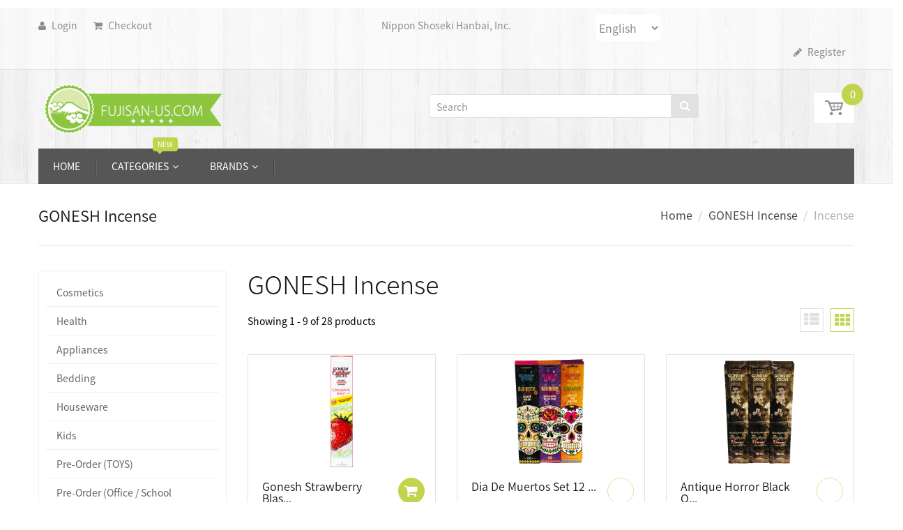

--- FILE ---
content_type: text/html; charset=utf-8
request_url: https://en.fujisan-us.com/collections/gonesh/Incense
body_size: 26812
content:


<!doctype html>
<!--[if IE 8]><html lang="en" class="ie8 js"> <![endif]-->
<!--[if (gt IE 9)|!(IE)]><!--><html lang="en" class="js"> <!--<![endif]-->
<head>
  
  <link rel="shortcut icon" href="//en.fujisan-us.com/cdn/shop/t/10/assets/favicon.png?v=134851645861341315391716569902" type="image/png" />
  <link rel="apple-touch-icon" sizes="180x180" href="//en.fujisan-us.com/cdn/shop/t/10/assets/apple-touch-icon.png?v=171355677372507609871716569862">
  <link rel="icon" type="image/png" href="//en.fujisan-us.com/cdn/shop/t/10/assets/favicon-32x32.png?v=181007772933295523081716569901" sizes="32x32">
  <link rel="icon" type="image/png" href="//en.fujisan-us.com/cdn/shop/t/10/assets/favicon-16x16.png?v=154924427844645086711716569900" sizes="16x16">
  <link rel="manifest" href="//en.fujisan-us.com/cdn/shop/t/10/assets/manifest.json?v=123407301222355704771716569950">
  <link rel="mask-icon" href="//en.fujisan-us.com/cdn/shop/t/10/assets/safari-pinned-tab.svg?v=3049267839890459001716569971" color="#5bbad5">
  <meta name="google-site-verification" content="1ZxQcQGUa6W0geeKkhVeRI-aopCwCKmRMxgBaxYpDmk" />
  <meta name="theme-color" content="#ffffff">
  
  <meta charset="UTF-8">
  <meta http-equiv="Content-Type" content="text/html; charset=utf-8">
  <meta name="viewport" content="width=device-width, initial-scale=1, minimum-scale=1, maximum-scale=1" />
  <link rel="canonical" href="https://en.fujisan-us.com/collections/gonesh/incense" />
  
  <meta name="description" content="" />
  

  
  <title> GONESH Incense – Incense – Fujisan-us.com </title>
   

  


  <meta property="og:type" content="website" />
  <meta property="og:title" content="GONESH Incense" />
  



<meta property="og:url" content="https://en.fujisan-us.com/collections/gonesh/incense" />
<meta property="og:site_name" content="Fujisan-us.com" />
  

<link href="//en.fujisan-us.com/cdn/shop/t/10/assets/jquery-ui.css?v=64611646430117989321716569926" rel="stylesheet" type="text/css" media="all" />

<link href="//en.fujisan-us.com/cdn/shop/t/10/assets/bootstrap.3x.css?v=108945821467277196061716569881" rel="stylesheet" type="text/css" media="all" />
<link href="//en.fujisan-us.com/cdn/shop/t/10/assets/jquery.owl.carousel.css?v=77657715448469033441716570003" rel="stylesheet" type="text/css" media="all" />

<link href="//en.fujisan-us.com/cdn/shop/t/10/assets/jquery.countdown.css?v=13792166135974948241716569928" rel="stylesheet" type="text/css" media="all" />
<link href="//en.fujisan-us.com/cdn/shop/t/10/assets/normalize.css?v=71575260145120787401716569958" rel="stylesheet" type="text/css" media="all" />
<link href="//en.fujisan-us.com/cdn/shop/t/10/assets/jquery.jgrowl.css?v=53613590613344368111716570003" rel="stylesheet" type="text/css" media="all" />

<link href="//en.fujisan-us.com/cdn/shop/t/10/assets/jquery.fancybox-buttons.css?v=154207874916733884091716570003" rel="stylesheet" type="text/css" media="all" />

<link href="//en.fujisan-us.com/cdn/shop/t/10/assets/animate.min.css?v=120312631238287695991716569861" rel="stylesheet" type="text/css" media="all" />
<link href="//en.fujisan-us.com/cdn/shop/t/10/assets/animate.css?v=159973102000843651491716569860" rel="stylesheet" type="text/css" media="all" />

<link href="//en.fujisan-us.com/cdn/shop/t/10/assets/jquery.fancybox.css?v=5020022567011594971716570003" rel="stylesheet" type="text/css" media="all" />
<link href="//en.fujisan-us.com/cdn/shop/t/10/assets/swatch.css?v=8322830154119205751716570003" rel="stylesheet" type="text/css" media="all" />
<link href="//en.fujisan-us.com/cdn/shop/t/10/assets/granada.css?v=82822003714645646241716570003" rel="stylesheet" type="text/css" media="all" />
<link href="//en.fujisan-us.com/cdn/shop/t/10/assets/bc.toggle.scss.css?v=112850125684742307611716570003" rel="stylesheet" type="text/css" media="all" />
<link href="//en.fujisan-us.com/cdn/shop/t/10/assets/bc.global.scss.css?v=120062116725344917581716570003" rel="stylesheet" type="text/css" media="all" />
<link href="//en.fujisan-us.com/cdn/shop/t/10/assets/bc.style.scss.css?v=49472053675255673611716570003" rel="stylesheet" type="text/css" media="all" />
<link href="//en.fujisan-us.com/cdn/shop/t/10/assets/bc.responsive.scss.css?v=107510323201468608571716570003" rel="stylesheet" type="text/css" media="all" />
<link href="//fonts.googleapis.com/earlyaccess/notosansjapanese.css" rel="stylesheet" type="text/css" media="all" />
  <link href="//fonts.googleapis.com/css?family=Noto+Sans+Japanese:300italic,400italic,600italic,700italic,800italic,400,300,600,700,800" rel='stylesheet' type='text/css'>
<link href="//fonts.googleapis.com/css?family=Noto+Sans+Japanese:300italic,400italic,600italic,700italic,800italic,400,300,600,700,800" rel='stylesheet' type='text/css'>
<link href="//fonts.googleapis.com/css?family=Noto+Sans+Japanese:400,100,500,300,300italic,600,700,400italic,600italic,700italic" rel='stylesheet' type='text/css'>
<link href="//fonts.googleapis.com/css?family=Noto+Sans+Japanese:300italic,400italic,600italic,700italic,800italic,400,300,600,700,800" rel='stylesheet' type='text/css'>
<link rel="stylesheet" href="//maxcdn.bootstrapcdn.com/font-awesome/4.5.0/css/font-awesome.min.css">
  

<script src="//en.fujisan-us.com/cdn/shop/t/10/assets/jquery-1.9.1.min.js?v=95800296054546268251716569925" ></script>
<script src="//code.jquery.com/ui/1.9.1/jquery-ui.js"></script>

<script src="//en.fujisan-us.com/cdn/shop/t/10/assets/bootstrap.3x.min.js?v=133551432925901452781716569882" defer></script>

<script src="//en.fujisan-us.com/cdn/shop/t/10/assets/jquery.easing.1.3.js?v=183302368868080250061716569929" defer></script>

<script src="//en.fujisan-us.com/cdn/shop/t/10/assets/modernizr.js?v=48376380639843794271716569956"  async></script>

<script src="//en.fujisan-us.com/cdn/shop/t/10/assets/mobile-detect.min.js?v=97949458827638134951716569955"  defer></script>



<script src="//en.fujisan-us.com/cdn/shop/t/10/assets/cookies.js?v=152021851494072641811716569892"></script>
<script src="//en.fujisan-us.com/cdn/shop/t/10/assets/wow.min.js?v=149765521133998811681716569991" defer></script>
<script src="//en.fujisan-us.com/cdn/shop/t/10/assets/jquery.fancybox.min.js?v=145951643271796414991716569932"></script>
<script src="//en.fujisan-us.com/cdn/shop/t/10/assets/jquery.jgrowl.min.js?v=87227353252943713011716569934" defer></script>
<script src="//en.fujisan-us.com/cdn/shop/t/10/assets/jquery.elevatezoom.min.js?v=123601637255686690921716569930" defer></script>
<script src="//en.fujisan-us.com/cdn/shop/t/10/assets/jquery.owl.carousel.min.js?v=33650824321397007901716569936" defer></script>
<script src="//en.fujisan-us.com/cdn/shop/t/10/assets/jquery.scrollTo-min.js?v=126306357672223198871716569937" defer></script>
<script src="//en.fujisan-us.com/cdn/shop/t/10/assets/jquery.serialScroll.js?v=61832677496696963121716569938" defer></script>
<script src="//en.fujisan-us.com/cdn/shop/t/10/assets/jquery.plugin.js?v=10681318543028800801716569936" defer></script>
<script src="//en.fujisan-us.com/cdn/shop/t/10/assets/jquery.countdown.js?v=12090125995840752651716569928" defer></script>

<script src="//en.fujisan-us.com/cdn/shop/t/10/assets/cart.js?v=169366680354182025121716810136" defer></script>
<script src="//en.fujisan-us.com/cdn/shop/t/10/assets/rivets-cart.min.js?v=49544620901609536631716643203" defer></script>

<script src="//en.fujisan-us.com/cdn/shop/t/10/assets/bc.ajax-search.js?v=87119048951310792981716570003" defer></script>


<script src="//en.fujisan-us.com/cdn/shop/t/10/assets/jquery.history.js?v=97881352713305193381716569933" defer></script>
<script src="//en.fujisan-us.com/cdn/shop/t/10/assets/bc.ajax-filter.js?v=131093983647103914451716570003" defer></script> 




<script src="//en.fujisan-us.com/cdn/shop/t/10/assets/option_selection.js?v=15895070327792254761716569959" defer></script>



<script src="//en.fujisan-us.com/cdn/shop/t/10/assets/bc.global.js?v=90981938053579442001716642940" defer></script>
<script src="//en.fujisan-us.com/cdn/shop/t/10/assets/bc.slider.js?v=89099014773363336321716570003"></script>
<script src="//en.fujisan-us.com/cdn/shop/t/10/assets/bc.script.js?v=69152344704978191401716570003"></script>

<script>
$( document ).ready(function() {

$(".topbanner").hide();
var elements = $(".topbanner");
var elementCount = elements.size();
var elementsToShow = 1;
var alreadyChoosen = ",";
var i = 0;
while (i < elementsToShow) {
    var rand = Math.floor(Math.random() * elementCount);
    if (alreadyChoosen.indexOf("," + rand + ",") < 0) {
        alreadyChoosen += rand + ",";
        elements.eq(rand).show();
        ++i;
    }
}

$(".sidebanner").hide();
var elements = $(".sidebanner");
var elementCount = elements.size();
var elementsToShow = 1;
var alreadyChoosen = ",";
var i = 0;
while (i < elementsToShow) {
    var rand = Math.floor(Math.random() * elementCount);
    if (alreadyChoosen.indexOf("," + rand + ",") < 0) {
        alreadyChoosen += rand + ",";
        elements.eq(rand).show();
        ++i;
    }
}
});
</script>

  <script>window.performance && window.performance.mark && window.performance.mark('shopify.content_for_header.start');</script><meta name="google-site-verification" content="sFPMA4RhkYRmr_r7LDYzBG9QhxBTyW2rCc46pGJIa6o">
<meta id="shopify-digital-wallet" name="shopify-digital-wallet" content="/2020594/digital_wallets/dialog">
<meta name="shopify-checkout-api-token" content="1fb9a92dd402675fec8350be1e775142">
<link rel="alternate" type="application/atom+xml" title="Feed" href="/collections/gonesh/Incense.atom" />
<link rel="next" href="/collections/gonesh/Incense?page=2">
<link rel="alternate" hreflang="x-default" href="https://en.fujisan-us.com/collections/gonesh/incense">
<link rel="alternate" hreflang="en" href="https://en.fujisan-us.com/collections/gonesh/incense">
<link rel="alternate" hreflang="ja-US" href="https://www.fujisan-us.com/collections/gonesh/incense">
<link rel="alternate" hreflang="en-US" href="https://www.fujisan-us.com/en/collections/gonesh/incense">
<link rel="alternate" type="application/json+oembed" href="https://en.fujisan-us.com/collections/gonesh/incense.oembed">
<script async="async" src="/checkouts/internal/preloads.js?locale=en-US"></script>
<link rel="preconnect" href="https://shop.app" crossorigin="anonymous">
<script async="async" src="https://shop.app/checkouts/internal/preloads.js?locale=en-US&shop_id=2020594" crossorigin="anonymous"></script>
<script id="shopify-features" type="application/json">{"accessToken":"1fb9a92dd402675fec8350be1e775142","betas":["rich-media-storefront-analytics"],"domain":"en.fujisan-us.com","predictiveSearch":false,"shopId":2020594,"locale":"en"}</script>
<script>var Shopify = Shopify || {};
Shopify.shop = "fujisan-japan.myshopify.com";
Shopify.locale = "en";
Shopify.currency = {"active":"USD","rate":"1.0"};
Shopify.country = "US";
Shopify.theme = {"name":"05242024 (without langifyV1)fixed English cart ","id":138177380517,"schema_name":null,"schema_version":null,"theme_store_id":null,"role":"main"};
Shopify.theme.handle = "null";
Shopify.theme.style = {"id":null,"handle":null};
Shopify.cdnHost = "en.fujisan-us.com/cdn";
Shopify.routes = Shopify.routes || {};
Shopify.routes.root = "/";</script>
<script type="module">!function(o){(o.Shopify=o.Shopify||{}).modules=!0}(window);</script>
<script>!function(o){function n(){var o=[];function n(){o.push(Array.prototype.slice.apply(arguments))}return n.q=o,n}var t=o.Shopify=o.Shopify||{};t.loadFeatures=n(),t.autoloadFeatures=n()}(window);</script>
<script>
  window.ShopifyPay = window.ShopifyPay || {};
  window.ShopifyPay.apiHost = "shop.app\/pay";
  window.ShopifyPay.redirectState = null;
</script>
<script id="shop-js-analytics" type="application/json">{"pageType":"collection"}</script>
<script defer="defer" async type="module" src="//en.fujisan-us.com/cdn/shopifycloud/shop-js/modules/v2/client.init-shop-cart-sync_BN7fPSNr.en.esm.js"></script>
<script defer="defer" async type="module" src="//en.fujisan-us.com/cdn/shopifycloud/shop-js/modules/v2/chunk.common_Cbph3Kss.esm.js"></script>
<script defer="defer" async type="module" src="//en.fujisan-us.com/cdn/shopifycloud/shop-js/modules/v2/chunk.modal_DKumMAJ1.esm.js"></script>
<script type="module">
  await import("//en.fujisan-us.com/cdn/shopifycloud/shop-js/modules/v2/client.init-shop-cart-sync_BN7fPSNr.en.esm.js");
await import("//en.fujisan-us.com/cdn/shopifycloud/shop-js/modules/v2/chunk.common_Cbph3Kss.esm.js");
await import("//en.fujisan-us.com/cdn/shopifycloud/shop-js/modules/v2/chunk.modal_DKumMAJ1.esm.js");

  window.Shopify.SignInWithShop?.initShopCartSync?.({"fedCMEnabled":true,"windoidEnabled":true});

</script>
<script>
  window.Shopify = window.Shopify || {};
  if (!window.Shopify.featureAssets) window.Shopify.featureAssets = {};
  window.Shopify.featureAssets['shop-js'] = {"shop-cart-sync":["modules/v2/client.shop-cart-sync_CJVUk8Jm.en.esm.js","modules/v2/chunk.common_Cbph3Kss.esm.js","modules/v2/chunk.modal_DKumMAJ1.esm.js"],"init-fed-cm":["modules/v2/client.init-fed-cm_7Fvt41F4.en.esm.js","modules/v2/chunk.common_Cbph3Kss.esm.js","modules/v2/chunk.modal_DKumMAJ1.esm.js"],"init-shop-email-lookup-coordinator":["modules/v2/client.init-shop-email-lookup-coordinator_Cc088_bR.en.esm.js","modules/v2/chunk.common_Cbph3Kss.esm.js","modules/v2/chunk.modal_DKumMAJ1.esm.js"],"init-windoid":["modules/v2/client.init-windoid_hPopwJRj.en.esm.js","modules/v2/chunk.common_Cbph3Kss.esm.js","modules/v2/chunk.modal_DKumMAJ1.esm.js"],"shop-button":["modules/v2/client.shop-button_B0jaPSNF.en.esm.js","modules/v2/chunk.common_Cbph3Kss.esm.js","modules/v2/chunk.modal_DKumMAJ1.esm.js"],"shop-cash-offers":["modules/v2/client.shop-cash-offers_DPIskqss.en.esm.js","modules/v2/chunk.common_Cbph3Kss.esm.js","modules/v2/chunk.modal_DKumMAJ1.esm.js"],"shop-toast-manager":["modules/v2/client.shop-toast-manager_CK7RT69O.en.esm.js","modules/v2/chunk.common_Cbph3Kss.esm.js","modules/v2/chunk.modal_DKumMAJ1.esm.js"],"init-shop-cart-sync":["modules/v2/client.init-shop-cart-sync_BN7fPSNr.en.esm.js","modules/v2/chunk.common_Cbph3Kss.esm.js","modules/v2/chunk.modal_DKumMAJ1.esm.js"],"init-customer-accounts-sign-up":["modules/v2/client.init-customer-accounts-sign-up_CfPf4CXf.en.esm.js","modules/v2/client.shop-login-button_DeIztwXF.en.esm.js","modules/v2/chunk.common_Cbph3Kss.esm.js","modules/v2/chunk.modal_DKumMAJ1.esm.js"],"pay-button":["modules/v2/client.pay-button_CgIwFSYN.en.esm.js","modules/v2/chunk.common_Cbph3Kss.esm.js","modules/v2/chunk.modal_DKumMAJ1.esm.js"],"init-customer-accounts":["modules/v2/client.init-customer-accounts_DQ3x16JI.en.esm.js","modules/v2/client.shop-login-button_DeIztwXF.en.esm.js","modules/v2/chunk.common_Cbph3Kss.esm.js","modules/v2/chunk.modal_DKumMAJ1.esm.js"],"avatar":["modules/v2/client.avatar_BTnouDA3.en.esm.js"],"init-shop-for-new-customer-accounts":["modules/v2/client.init-shop-for-new-customer-accounts_CsZy_esa.en.esm.js","modules/v2/client.shop-login-button_DeIztwXF.en.esm.js","modules/v2/chunk.common_Cbph3Kss.esm.js","modules/v2/chunk.modal_DKumMAJ1.esm.js"],"shop-follow-button":["modules/v2/client.shop-follow-button_BRMJjgGd.en.esm.js","modules/v2/chunk.common_Cbph3Kss.esm.js","modules/v2/chunk.modal_DKumMAJ1.esm.js"],"checkout-modal":["modules/v2/client.checkout-modal_B9Drz_yf.en.esm.js","modules/v2/chunk.common_Cbph3Kss.esm.js","modules/v2/chunk.modal_DKumMAJ1.esm.js"],"shop-login-button":["modules/v2/client.shop-login-button_DeIztwXF.en.esm.js","modules/v2/chunk.common_Cbph3Kss.esm.js","modules/v2/chunk.modal_DKumMAJ1.esm.js"],"lead-capture":["modules/v2/client.lead-capture_DXYzFM3R.en.esm.js","modules/v2/chunk.common_Cbph3Kss.esm.js","modules/v2/chunk.modal_DKumMAJ1.esm.js"],"shop-login":["modules/v2/client.shop-login_CA5pJqmO.en.esm.js","modules/v2/chunk.common_Cbph3Kss.esm.js","modules/v2/chunk.modal_DKumMAJ1.esm.js"],"payment-terms":["modules/v2/client.payment-terms_BxzfvcZJ.en.esm.js","modules/v2/chunk.common_Cbph3Kss.esm.js","modules/v2/chunk.modal_DKumMAJ1.esm.js"]};
</script>
<script id="__st">var __st={"a":2020594,"offset":-28800,"reqid":"24f9a413-addb-4161-95cb-ee28c7f37d5c-1770088224","pageurl":"en.fujisan-us.com\/collections\/gonesh\/Incense","u":"2dfc56ff59e6","p":"collection","rtyp":"collection","rid":28963333};</script>
<script>window.ShopifyPaypalV4VisibilityTracking = true;</script>
<script id="captcha-bootstrap">!function(){'use strict';const t='contact',e='account',n='new_comment',o=[[t,t],['blogs',n],['comments',n],[t,'customer']],c=[[e,'customer_login'],[e,'guest_login'],[e,'recover_customer_password'],[e,'create_customer']],r=t=>t.map((([t,e])=>`form[action*='/${t}']:not([data-nocaptcha='true']) input[name='form_type'][value='${e}']`)).join(','),a=t=>()=>t?[...document.querySelectorAll(t)].map((t=>t.form)):[];function s(){const t=[...o],e=r(t);return a(e)}const i='password',u='form_key',d=['recaptcha-v3-token','g-recaptcha-response','h-captcha-response',i],f=()=>{try{return window.sessionStorage}catch{return}},m='__shopify_v',_=t=>t.elements[u];function p(t,e,n=!1){try{const o=window.sessionStorage,c=JSON.parse(o.getItem(e)),{data:r}=function(t){const{data:e,action:n}=t;return t[m]||n?{data:e,action:n}:{data:t,action:n}}(c);for(const[e,n]of Object.entries(r))t.elements[e]&&(t.elements[e].value=n);n&&o.removeItem(e)}catch(o){console.error('form repopulation failed',{error:o})}}const l='form_type',E='cptcha';function T(t){t.dataset[E]=!0}const w=window,h=w.document,L='Shopify',v='ce_forms',y='captcha';let A=!1;((t,e)=>{const n=(g='f06e6c50-85a8-45c8-87d0-21a2b65856fe',I='https://cdn.shopify.com/shopifycloud/storefront-forms-hcaptcha/ce_storefront_forms_captcha_hcaptcha.v1.5.2.iife.js',D={infoText:'Protected by hCaptcha',privacyText:'Privacy',termsText:'Terms'},(t,e,n)=>{const o=w[L][v],c=o.bindForm;if(c)return c(t,g,e,D).then(n);var r;o.q.push([[t,g,e,D],n]),r=I,A||(h.body.append(Object.assign(h.createElement('script'),{id:'captcha-provider',async:!0,src:r})),A=!0)});var g,I,D;w[L]=w[L]||{},w[L][v]=w[L][v]||{},w[L][v].q=[],w[L][y]=w[L][y]||{},w[L][y].protect=function(t,e){n(t,void 0,e),T(t)},Object.freeze(w[L][y]),function(t,e,n,w,h,L){const[v,y,A,g]=function(t,e,n){const i=e?o:[],u=t?c:[],d=[...i,...u],f=r(d),m=r(i),_=r(d.filter((([t,e])=>n.includes(e))));return[a(f),a(m),a(_),s()]}(w,h,L),I=t=>{const e=t.target;return e instanceof HTMLFormElement?e:e&&e.form},D=t=>v().includes(t);t.addEventListener('submit',(t=>{const e=I(t);if(!e)return;const n=D(e)&&!e.dataset.hcaptchaBound&&!e.dataset.recaptchaBound,o=_(e),c=g().includes(e)&&(!o||!o.value);(n||c)&&t.preventDefault(),c&&!n&&(function(t){try{if(!f())return;!function(t){const e=f();if(!e)return;const n=_(t);if(!n)return;const o=n.value;o&&e.removeItem(o)}(t);const e=Array.from(Array(32),(()=>Math.random().toString(36)[2])).join('');!function(t,e){_(t)||t.append(Object.assign(document.createElement('input'),{type:'hidden',name:u})),t.elements[u].value=e}(t,e),function(t,e){const n=f();if(!n)return;const o=[...t.querySelectorAll(`input[type='${i}']`)].map((({name:t})=>t)),c=[...d,...o],r={};for(const[a,s]of new FormData(t).entries())c.includes(a)||(r[a]=s);n.setItem(e,JSON.stringify({[m]:1,action:t.action,data:r}))}(t,e)}catch(e){console.error('failed to persist form',e)}}(e),e.submit())}));const S=(t,e)=>{t&&!t.dataset[E]&&(n(t,e.some((e=>e===t))),T(t))};for(const o of['focusin','change'])t.addEventListener(o,(t=>{const e=I(t);D(e)&&S(e,y())}));const B=e.get('form_key'),M=e.get(l),P=B&&M;t.addEventListener('DOMContentLoaded',(()=>{const t=y();if(P)for(const e of t)e.elements[l].value===M&&p(e,B);[...new Set([...A(),...v().filter((t=>'true'===t.dataset.shopifyCaptcha))])].forEach((e=>S(e,t)))}))}(h,new URLSearchParams(w.location.search),n,t,e,['guest_login'])})(!0,!0)}();</script>
<script integrity="sha256-4kQ18oKyAcykRKYeNunJcIwy7WH5gtpwJnB7kiuLZ1E=" data-source-attribution="shopify.loadfeatures" defer="defer" src="//en.fujisan-us.com/cdn/shopifycloud/storefront/assets/storefront/load_feature-a0a9edcb.js" crossorigin="anonymous"></script>
<script crossorigin="anonymous" defer="defer" src="//en.fujisan-us.com/cdn/shopifycloud/storefront/assets/shopify_pay/storefront-65b4c6d7.js?v=20250812"></script>
<script data-source-attribution="shopify.dynamic_checkout.dynamic.init">var Shopify=Shopify||{};Shopify.PaymentButton=Shopify.PaymentButton||{isStorefrontPortableWallets:!0,init:function(){window.Shopify.PaymentButton.init=function(){};var t=document.createElement("script");t.src="https://en.fujisan-us.com/cdn/shopifycloud/portable-wallets/latest/portable-wallets.en.js",t.type="module",document.head.appendChild(t)}};
</script>
<script data-source-attribution="shopify.dynamic_checkout.buyer_consent">
  function portableWalletsHideBuyerConsent(e){var t=document.getElementById("shopify-buyer-consent"),n=document.getElementById("shopify-subscription-policy-button");t&&n&&(t.classList.add("hidden"),t.setAttribute("aria-hidden","true"),n.removeEventListener("click",e))}function portableWalletsShowBuyerConsent(e){var t=document.getElementById("shopify-buyer-consent"),n=document.getElementById("shopify-subscription-policy-button");t&&n&&(t.classList.remove("hidden"),t.removeAttribute("aria-hidden"),n.addEventListener("click",e))}window.Shopify?.PaymentButton&&(window.Shopify.PaymentButton.hideBuyerConsent=portableWalletsHideBuyerConsent,window.Shopify.PaymentButton.showBuyerConsent=portableWalletsShowBuyerConsent);
</script>
<script data-source-attribution="shopify.dynamic_checkout.cart.bootstrap">document.addEventListener("DOMContentLoaded",(function(){function t(){return document.querySelector("shopify-accelerated-checkout-cart, shopify-accelerated-checkout")}if(t())Shopify.PaymentButton.init();else{new MutationObserver((function(e,n){t()&&(Shopify.PaymentButton.init(),n.disconnect())})).observe(document.body,{childList:!0,subtree:!0})}}));
</script>
<link id="shopify-accelerated-checkout-styles" rel="stylesheet" media="screen" href="https://en.fujisan-us.com/cdn/shopifycloud/portable-wallets/latest/accelerated-checkout-backwards-compat.css" crossorigin="anonymous">
<style id="shopify-accelerated-checkout-cart">
        #shopify-buyer-consent {
  margin-top: 1em;
  display: inline-block;
  width: 100%;
}

#shopify-buyer-consent.hidden {
  display: none;
}

#shopify-subscription-policy-button {
  background: none;
  border: none;
  padding: 0;
  text-decoration: underline;
  font-size: inherit;
  cursor: pointer;
}

#shopify-subscription-policy-button::before {
  box-shadow: none;
}

      </style>

<script>window.performance && window.performance.mark && window.performance.mark('shopify.content_for_header.end');</script>

  <script>window.BOLD = window.BOLD || {};
    window.BOLD.common = window.BOLD.common || {};
    window.BOLD.common.Shopify = window.BOLD.common.Shopify || {};

    window.BOLD.common.Shopify.shop = {
        domain: 'www.fujisan-us.com',
        permanent_domain: 'fujisan-japan.myshopify.com',
        url: 'https://www.fujisan-us.com',
        secure_url: 'https://www.fujisan-us.com',
        money_format: "${{amount}}",
        currency: "USD"
    };

    window.BOLD.common.Shopify.cart = {"note":null,"attributes":{},"original_total_price":0,"total_price":0,"total_discount":0,"total_weight":0.0,"item_count":0,"items":[],"requires_shipping":false,"currency":"USD","items_subtotal_price":0,"cart_level_discount_applications":[],"checkout_charge_amount":0};
    window.BOLD.common.template = 'collection';window.BOLD.common.Shopify.formatMoney = function(money, format) {
        function n(t, e) {
            return "undefined" == typeof t ? e : t
        }
        function r(t, e, r, i) {
            if (e = n(e, 2),
            r = n(r, ","),
            i = n(i, "."),
            isNaN(t) || null == t)
                return 0;
            t = (t / 100).toFixed(e);
            var o = t.split(".")
              , a = o[0].replace(/(\d)(?=(\d\d\d)+(?!\d))/g, "$1" + r)
              , s = o[1] ? i + o[1] : "";
            return a + s
        }
        "string" == typeof money && (money = money.replace(".", ""));
        var i = ""
          , o = /\{\{\s*(\w+)\s*\}\}/
          , a = format || window.BOLD.common.Shopify.shop.money_format || window.Shopify.money_format || "$ {{ amount }}";
        switch (a.match(o)[1]) {
            case "amount":
                i = r(money, 2);
                break;
            case "amount_no_decimals":
                i = r(money, 0);
                break;
            case "amount_with_comma_separator":
                i = r(money, 2, ".", ",");
                break;
            case "amount_no_decimals_with_comma_separator":
                i = r(money, 0, ".", ",");
                break;
            case "amount_with_space_separator":
                i = r(money, 2, ".", " ");
                break;
            case "amount_no_decimals_with_space_separator":
                i = r(money, 0, ".", " ");
                break;
        }
        return a.replace(o, i);
    };

    window.BOLD.common.Shopify.saveProduct = function (handle, product) {
        if (typeof handle === 'string' && typeof window.BOLD.common.Shopify.products[handle] === 'undefined') {
            if (typeof product === 'number') {
                window.BOLD.common.Shopify.handles[product] = handle;
                product = { id: product };
            }
            window.BOLD.common.Shopify.products[handle] = product;
        }
    };

	window.BOLD.common.Shopify.saveVariant = function (variant_id, variant) {
		if (typeof variant_id === 'number' && typeof window.BOLD.common.Shopify.variants[variant_id] === 'undefined') {
			window.BOLD.common.Shopify.variants[variant_id] = variant;
		}
	};window.BOLD.common.Shopify.products = window.BOLD.common.Shopify.products || {};
    window.BOLD.common.Shopify.variants = window.BOLD.common.Shopify.variants || {};
    window.BOLD.common.Shopify.handles = window.BOLD.common.Shopify.handles || {};window.BOLD.common.Shopify.saveProduct(null, null);window.BOLD.common.Shopify.saveProduct("gonesh-strawberry-blast-20-x-12", 10855429389);window.BOLD.common.Shopify.saveVariant(45574144205, {product_id: 10855429389, price: 2400, group_id: 'null'});window.BOLD.common.Shopify.saveProduct("dia-de-muertos-set-12pack-gonesh", 2539558502460);window.BOLD.common.Shopify.saveVariant(22624976437308, {product_id: 2539558502460, price: 2400, group_id: 'null'});window.BOLD.common.Shopify.saveProduct("antique-horror-black-orchid-20-x-12-240-gonesh", 2547550355516);window.BOLD.common.Shopify.saveVariant(22676536688700, {product_id: 2547550355516, price: 2400, group_id: 'null'});window.BOLD.common.Shopify.saveProduct("antique-horror-black-velvet-20-x-12-240-gonesh", 2547561955388);window.BOLD.common.Shopify.saveVariant(22676617625660, {product_id: 2547561955388, price: 2300, group_id: 'null'});window.BOLD.common.Shopify.saveProduct("citronella-outdoors-set-12pack-gonesh", 244093419533);window.BOLD.common.Shopify.saveVariant(2628368367629, {product_id: 244093419533, price: 2400, group_id: 'null'});window.BOLD.common.Shopify.saveProduct("black-orchid-20-x-12-240-gonesh", 2539560828988);window.BOLD.common.Shopify.saveVariant(22624986398780, {product_id: 2539560828988, price: 2300, group_id: 'null'});window.BOLD.common.Shopify.saveProduct("spooky-halloween-set-12pack-gonesh", 244098007053);window.BOLD.common.Shopify.saveVariant(2628536598541, {product_id: 244098007053, price: 2400, group_id: 'null'});window.BOLD.common.Shopify.saveProduct("gonesh-black-cherry-20-x-12-240", 10895650317);window.BOLD.common.Shopify.saveVariant(46254333837, {product_id: 10895650317, price: 2400, group_id: 'null'});window.BOLD.common.Shopify.saveProduct("gonesh-no-6-20-x-12-240", 11106027661);window.BOLD.common.Shopify.saveVariant(49176336845, {product_id: 11106027661, price: 2400, group_id: 'null'});window.BOLD.common.Shopify.metafields = window.BOLD.common.Shopify.metafields || {};window.BOLD.common.Shopify.metafields["bold_rp"] = {};</script>

<link href="//en.fujisan-us.com/cdn/shop/t/10/assets/bold-upsell.css?v=51915886505602322711716569881" rel="stylesheet" type="text/css" media="all" />
<link href="//en.fujisan-us.com/cdn/shop/t/10/assets/bold-upsell-custom.css?v=157476255988720460371716569880" rel="stylesheet" type="text/css" media="all" />




<!-- BEGIN app block: shopify://apps/langify/blocks/langify/b50c2edb-8c63-4e36-9e7c-a7fdd62ddb8f --><!-- BEGIN app snippet: ly-switcher-factory -->




<style>
  .ly-switcher-wrapper.ly-hide, .ly-recommendation.ly-hide, .ly-recommendation .ly-submit-btn {
    display: none !important;
  }

  #ly-switcher-factory-template {
    display: none;
  }.ly-languages-switcher ul > li[key="ja"],
      .ly-popup-modal .ly-popup-modal-content ul > li[key="ja"],
      .ly-languages-switcher.ly-links a[data-language-code="ja"] {
        order: 1 !important;
      }.ly-languages-switcher ul > li[key="en"],
      .ly-popup-modal .ly-popup-modal-content ul > li[key="en"],
      .ly-languages-switcher.ly-links a[data-language-code="en"] {
        order: 2 !important;
      }
      .ly-breakpoint-1 { display: none; }
      @media (min-width:0px) and (max-width: 765px ) {
        .ly-breakpoint-1 { display: flex; }

        .ly-recommendation .ly-banner-content, 
        .ly-recommendation .ly-popup-modal-content {
          font-size: 14px !important;
          color: #898e91 !important;
          background: #fff !important;
          border-radius: 0px !important;
          border-width: 0px !important;
          border-color: #898e91 !important;
        }
        .ly-recommendation-form button[type="submit"] {
          font-size: 14px !important;
          color: #fff !important;
          background: #999 !important;
        }
      }
      .ly-breakpoint-2 { display: none; }
      @media (min-width:766px)  {
        .ly-breakpoint-2 { display: flex; }

        .ly-recommendation .ly-banner-content, 
        .ly-recommendation .ly-popup-modal-content {
          font-size: 14px !important;
          color: #898e91 !important;
          background: #fff !important;
          border-radius: 0px !important;
          border-width: 0px !important;
          border-color: #898e91 !important;
        }
        .ly-recommendation-form button[type="submit"] {
          font-size: 14px !important;
          color: #fff !important;
          background: #898e91 !important;
        }
      }


  

  /* Accessibility: Focus indicators - only visible for keyboard navigation */
  .ly-languages-switcher:focus-visible,
  .ly-languages-switcher *:focus-visible,
  .ly-currency-switcher:focus-visible,
  .ly-currency-switcher *:focus-visible,
  .ly-country-switcher:focus-visible,
  .ly-country-switcher *:focus-visible,
  .ly-custom-dropdown-current:focus-visible,
  .ly-custom-dropdown-list-element:focus-visible,
  .ly-languages-switcher-link:focus-visible,
  .ly-popup-current:focus-visible,
  .ly-close:focus-visible,
  .ly-submit-btn:focus-visible,
  .ly-text-input:focus-visible {
    outline: 2px solid #005fcc;
    outline-offset: 2px;
  }

  @media (prefers-color-scheme: dark) {
    .ly-languages-switcher:focus-visible,
    .ly-languages-switcher *:focus-visible,
    .ly-currency-switcher:focus-visible,
    .ly-currency-switcher *:focus-visible,
    .ly-country-switcher:focus-visible,
    .ly-country-switcher *:focus-visible,
    .ly-custom-dropdown-current:focus-visible,
    .ly-custom-dropdown-list-element:focus-visible,
    .ly-languages-switcher-link:focus-visible,
    .ly-popup-current:focus-visible,
    .ly-close:focus-visible,
    .ly-submit-btn:focus-visible,
    .ly-text-input:focus-visible {
      outline-color: #66b3ff;
    }
  }
</style>


<template id="ly-switcher-factory-template">
<div data-breakpoint="0" class="ly-switcher-wrapper ly-breakpoint-1 custom ly-custom ly-hide" style="font-size: 16px; "><select tabindex="0" aria-label="Selected language: English" data-breakpoint="0" class="ly-languages-switcher ly-native-select  ly-bright-theme" style="background: #fff; color: #898e91;  margin: 0px 0px;  padding: 0px 0px;  border-style: solid; border-width: 0px; border-radius: 0px; border-color: #898e91;"><option

                  data-language-code="ja" data-domain="https://www.fujisan-us.com/collections/gonesh/incense" value="ja" style=" padding: 0px 0px;">Japanese</option><option

                  data-language-code="en" data-domain="https://en.fujisan-us.com/collections/gonesh/incense" selected="selected" value="en" style=" padding: 0px 0px;">English</option></select></div>

<div data-breakpoint="766" class="ly-switcher-wrapper ly-breakpoint-2 custom ly-custom ly-hide" style="font-size: 16px; "><select tabindex="0" aria-label="Selected language: English" data-breakpoint="766" class="ly-languages-switcher ly-native-select  ly-bright-theme" style="background: #fff; color: #898e91;  margin: 0px 0px;  padding: 0px 0px;  border-style: solid; border-width: 0px; border-radius: 0px; border-color: #898e91;"><option

                  data-language-code="ja" data-domain="https://www.fujisan-us.com/collections/gonesh/incense" value="ja" style=" padding: 0px 0px;">Japanese</option><option

                  data-language-code="en" data-domain="https://en.fujisan-us.com/collections/gonesh/incense" selected="selected" value="en" style=" padding: 0px 0px;">English</option></select></div>
</template><link rel="preload stylesheet" href="https://cdn.shopify.com/extensions/019c1e50-c519-7f02-80d8-9cc0b42acc15/langify-81/assets/langify-flags.css" as="style" media="print" onload="this.media='all'; this.onload=null;"><!-- END app snippet -->

<script>
  var langify = window.langify || {};
  var customContents = {};
  var customContents_image = {};
  var langifySettingsOverwrites = {};
  var defaultSettings = {
    debug: false,               // BOOL : Enable/disable console logs
    observe: true,              // BOOL : Enable/disable the entire mutation observer (off switch)
    observeLinks: false,
    observeImages: true,
    observeCustomContents: true,
    maxMutations: 5,
    timeout: 100,               // INT : Milliseconds to wait after a mutation, before the next mutation event will be allowed for the element
    linksBlacklist: [],
    usePlaceholderMatching: false
  };

  if(langify.settings) { 
    langifySettingsOverwrites = Object.assign({}, langify.settings);
    langify.settings = Object.assign(defaultSettings, langify.settings); 
  } else { 
    langify.settings = defaultSettings; 
  }langify.settings = Object.assign(langify.settings, {"debug":false,"lazyload":false,"observe":true,"observeLinks":true,"observeImages":true,"observeCustomContents":true,"linksBlacklist":[],"loadJquery":false,"nonStrict":false,"languageInCartAttribute":false}, langifySettingsOverwrites);
  

  langify.settings.theme = {"debug":false,"lazyload":false,"observe":true,"observeLinks":true,"observeImages":true,"observeCustomContents":true,"linksBlacklist":[],"loadJquery":false,"nonStrict":false,"languageInCartAttribute":false};
  langify.settings.switcher = {"customCSS":"","languageDetection":false,"languageDetectionDefault":"ja","enableDefaultLanguage":false,"breakpoints":[{"key":0,"label":"0px","config":{"type":"native_select","corner":"top_right","position":"custom","show_flags":true,"rectangle_icons":true,"square_icons":false,"round_icons":false,"show_label":true,"show_custom_name":true,"show_name":false,"show_iso_code":false,"is_dark":false,"is_transparent":false,"is_dropup":false,"arrow_size":100,"arrow_width":1,"arrow_filled":false,"h_space":0,"v_space":0,"h_item_space":0,"v_item_space":0,"h_item_padding":0,"v_item_padding":0,"text_color":"#898e91","link_color":"#000","arrow_color":"#000","bg_color":"#fff","border_color":"#898e91","border_width":0,"border_radius":0,"fontsize":16,"recommendation_fontsize":14,"recommendation_border_width":0,"recommendation_border_radius":0,"recommendation_text_color":"#898e91","recommendation_link_color":"#000","recommendation_button_bg_color":"#999","recommendation_button_text_color":"#fff","recommendation_bg_color":"#fff","recommendation_border_color":"#898e91","currency_switcher_enabled":false,"show_currency_selector":false,"show_country_selector_inside_popup":false,"show_currency_selector_inside_popup":false,"country_switcher_enabled":false,"country_switcher_format":"[[country_name]] ([[country_currency_code]] [[country_currency_symbol]])","popup_switcher_type":"links_list","popup_show_world_icon":false,"switcherLabel":"show_custom_name","switcherIcons":"rectangle_icons"}},{"key":766,"label":"1000px","config":{"type":"native_select","corner":"top_right","position":"custom","show_flags":true,"rectangle_icons":true,"square_icons":false,"round_icons":false,"show_label":true,"show_custom_name":true,"show_name":false,"show_iso_code":false,"is_dark":false,"is_transparent":false,"is_dropup":false,"arrow_size":100,"arrow_width":1,"arrow_filled":false,"h_space":0,"v_space":0,"h_item_space":0,"v_item_space":0,"h_item_padding":0,"v_item_padding":0,"text_color":"#898e91","link_color":"#000","arrow_color":"#000","bg_color":"#fff","border_color":"#898e91","border_width":0,"border_radius":0,"fontsize":16,"recommendation_fontsize":14,"recommendation_border_width":0,"recommendation_border_radius":0,"recommendation_text_color":"#898e91","recommendation_link_color":"#000","recommendation_button_bg_color":"#898e91","recommendation_button_text_color":"#fff","recommendation_bg_color":"#fff","recommendation_border_color":"#898e91","currency_switcher_enabled":false,"show_currency_selector":false,"show_country_selector_inside_popup":false,"show_currency_selector_inside_popup":false,"country_switcher_enabled":false,"country_switcher_format":"[[country_name]] ([[country_currency_code]] [[country_currency_symbol]])","popup_switcher_type":"links_list","popup_show_world_icon":false,"switcherLabel":"show_custom_name","switcherIcons":"rectangle_icons"}}],"languages":[{"iso_code":"ja","country_code":null,"currency_code":null,"root_url":"\/","name":"Japanese","primary":true,"domain":"www.fujisan-us.com","published":true,"custom_name":false},{"iso_code":"en","country_code":null,"currency_code":null,"root_url":"\/en","name":"English","primary":false,"domain":"en.fujisan-us.com","published":true,"custom_name":"English"}],"recommendation_enabled":false,"recommendation_type":"popup","recommendation_switcher_key":-1,"recommendation_strings":{},"recommendation":{"recommendation_backdrop_show":true,"recommendation_corner":"center_center","recommendation_banner_corner":"top","recommendation_fontsize":14,"recommendation_border_width":0,"recommendation_border_radius":0,"recommendation_text_color":"#898e91","recommendation_link_color":"#000","recommendation_button_bg_color":"#898e91","recommendation_button_text_color":"#fff","recommendation_bg_color":"#fff","recommendation_border_color":"#898e91"}};
  if(langify.settings.switcher === null) {
    langify.settings.switcher = {};
  }
  langify.settings.switcher.customIcons = null;

  langify.locale = langify.locale || {
    country_code: "US",
    language_code: "en",
    currency_code: null,
    primary: false,
    iso_code: "en",
    root_url: "\/",
    language_id: "ly16951",
    shop_url: "https:\/\/www.fujisan-us.com",
    domain_feature_enabled: {"www.fujisan-us.com":[],"en.fujisan-us.com":{"ja":{"host":"https://www.fujisan-us.com","root_url":"/"}}},
    languages: [{
        iso_code: "ja",
        root_url: "\/",
        domain: "www.fujisan-us.com",
      },{
        iso_code: "en",
        root_url: "\/en",
        domain: "en.fujisan-us.com",
      },]
  };

  langify.localization = {
    available_countries: ["United States"],
    available_languages: [{"shop_locale":{"locale":"en","enabled":true,"primary":false,"published":true}},{"shop_locale":{"locale":"ja","enabled":true,"primary":true,"published":true}}],
    country: "United States",
    language: {"shop_locale":{"locale":"en","enabled":true,"primary":false,"published":true}},
    market: {
      handle: "us",
      id: 1393983653,
      metafields: {"error":"json not allowed for this object"},
    }
  };

  // Disable link correction ALWAYS on languages with mapped domains
  
  if(langify.locale.root_url == '/') {
    langify.settings.observeLinks = false;
  }


  function extractImageObject(val) {
  if (!val || val === '') return false;

  // Handle src-sets (e.g., "image_600x600.jpg 1x, image_1200x1200.jpg 2x")
  if (val.search(/([0-9]+w?h?x?,)/gi) > -1) {
    val = val.split(/([0-9]+w?h?x?,)/gi)[0];
  }

  const hostBegin = val.indexOf('//') !== -1 ? val.indexOf('//') : 0;
  const hostEnd = val.lastIndexOf('/') + 1;
  const host = val.substring(hostBegin, hostEnd);
  let afterHost = val.substring(hostEnd);

  // Remove query/hash fragments
  afterHost = afterHost.split('#')[0].split('?')[0];

  // Extract name before any Shopify modifiers or file extension
  // e.g., "photo_600x600_crop_center@2x.jpg" → "photo"
  const name = afterHost.replace(
    /(_[0-9]+x[0-9]*|_{width}x|_{size})?(_crop_(top|center|bottom|left|right))?(@[0-9]*x)?(\.progressive)?(\.(png\.jpg|jpe?g|png|gif|webp))?$/i,
    ''
  );

  // Extract file extension (if any)
  let type = '';
  const match = afterHost.match(/\.(png\.jpg|jpe?g|png|gif|webp)$/i);
  if (match) {
    type = match[1].replace('png.jpg', 'jpg'); // fix weird double-extension cases
  }

  // Clean file name with extension or suffixes normalized
  const file = afterHost.replace(
    /(_[0-9]+x[0-9]*|_{width}x|_{size})?(_crop_(top|center|bottom|left|right))?(@[0-9]*x)?(\.progressive)?(\.(png\.jpg|jpe?g|png|gif|webp))?$/i,
    type ? '.' + type : ''
  );

  return { host, name, type, file };
}



  /* Custom Contents Section*/
  var customContents = {};

customContents["ショッピングカート"
          .toLowerCase()
          .trim()
          .replace(/\s+/g, " ")] = "Shopping Cart";
customContents["アカウント"
          .toLowerCase()
          .trim()
          .replace(/\s+/g, " ")] = "Account";
customContents["カナダ"
          .toLowerCase()
          .trim()
          .replace(/\s+/g, " ")] = "Canada";
customContents["メキシコ"
          .toLowerCase()
          .trim()
          .replace(/\s+/g, " ")] = "Mexico";
customContents["アメリカ合衆国"
          .toLowerCase()
          .trim()
          .replace(/\s+/g, " ")] = "United States";
customContents["住所"
          .toLowerCase()
          .trim()
          .replace(/\s+/g, " ")] = "Address";
customContents["商品"
          .toLowerCase()
          .trim()
          .replace(/\s+/g, " ")] = "Products";
customContents["アウトレット"
          .toLowerCase()
          .trim()
          .replace(/\s+/g, " ")] = "Outlet";
customContents["今月のオススメ"
          .toLowerCase()
          .trim()
          .replace(/\s+/g, " ")] = "Monthly Specials";
customContents["ベストセラー"
          .toLowerCase()
          .trim()
          .replace(/\s+/g, " ")] = "Top Sellers";
customContents["売れてます！"
          .toLowerCase()
          .trim()
          .replace(/\s+/g, " ")] = "Featured Products";
customContents["セール"
          .toLowerCase()
          .trim()
          .replace(/\s+/g, " ")] = "Sale Products";
customContents["トレンド"
          .toLowerCase()
          .trim()
          .replace(/\s+/g, " ")] = "Trendy Products";
customContents["売れ筋"
          .toLowerCase()
          .trim()
          .replace(/\s+/g, " ")] = "Top Rated";
customContents["ニュースレター購読"
          .toLowerCase()
          .trim()
          .replace(/\s+/g, " ")] = "Subscribe To Our Newsletter";
customContents["お気軽にお申込ください！"
          .toLowerCase()
          .trim()
          .replace(/\s+/g, " ")] = "Subscribe to our newsletter and join our subscribers.";
customContents["まだ口コミはありません"
          .toLowerCase()
          .trim()
          .replace(/\s+/g, " ")] = "There are no reviews yet";
customContents["この商品の口コミを書く"
          .toLowerCase()
          .trim()
          .replace(/\s+/g, " ")] = "Write a Review";
customContents["口コミを書く"
          .toLowerCase()
          .trim()
          .replace(/\s+/g, " ")] = "Write a Review";
customContents["お名前"
          .toLowerCase()
          .trim()
          .replace(/\s+/g, " ")] = "Your Name";
customContents["メールアドレス"
          .toLowerCase()
          .trim()
          .replace(/\s+/g, " ")] = "Email";
customContents["オススメ度"
          .toLowerCase()
          .trim()
          .replace(/\s+/g, " ")] = "Rating";
customContents["タイトル"
          .toLowerCase()
          .trim()
          .replace(/\s+/g, " ")] = "Title";
customContents["コメント"
          .toLowerCase()
          .trim()
          .replace(/\s+/g, " ")] = "Comment";
customContents["新入荷"
          .toLowerCase()
          .trim()
          .replace(/\s+/g, " ")] = "New Items";
customContents["スペシャル"
          .toLowerCase()
          .trim()
          .replace(/\s+/g, " ")] = "Special";

  // Images Section
  

</script><link rel="preload stylesheet" href="https://cdn.shopify.com/extensions/019c1e50-c519-7f02-80d8-9cc0b42acc15/langify-81/assets/langify-lib.css" as="style" media="print" onload="this.media='all'; this.onload=null;"><!-- END app block --><script src="https://cdn.shopify.com/extensions/019c1e50-c519-7f02-80d8-9cc0b42acc15/langify-81/assets/langify-lib.js" type="text/javascript" defer="defer"></script>
<meta property="og:image" content="https://cdn.shopify.com/s/files/1/0202/0594/files/logo.png?height=628&pad_color=fbfaf4&v=1716498108&width=1200" />
<meta property="og:image:secure_url" content="https://cdn.shopify.com/s/files/1/0202/0594/files/logo.png?height=628&pad_color=fbfaf4&v=1716498108&width=1200" />
<meta property="og:image:width" content="1200" />
<meta property="og:image:height" content="628" />
<link href="https://monorail-edge.shopifysvc.com" rel="dns-prefetch">
<script>(function(){if ("sendBeacon" in navigator && "performance" in window) {try {var session_token_from_headers = performance.getEntriesByType('navigation')[0].serverTiming.find(x => x.name == '_s').description;} catch {var session_token_from_headers = undefined;}var session_cookie_matches = document.cookie.match(/_shopify_s=([^;]*)/);var session_token_from_cookie = session_cookie_matches && session_cookie_matches.length === 2 ? session_cookie_matches[1] : "";var session_token = session_token_from_headers || session_token_from_cookie || "";function handle_abandonment_event(e) {var entries = performance.getEntries().filter(function(entry) {return /monorail-edge.shopifysvc.com/.test(entry.name);});if (!window.abandonment_tracked && entries.length === 0) {window.abandonment_tracked = true;var currentMs = Date.now();var navigation_start = performance.timing.navigationStart;var payload = {shop_id: 2020594,url: window.location.href,navigation_start,duration: currentMs - navigation_start,session_token,page_type: "collection"};window.navigator.sendBeacon("https://monorail-edge.shopifysvc.com/v1/produce", JSON.stringify({schema_id: "online_store_buyer_site_abandonment/1.1",payload: payload,metadata: {event_created_at_ms: currentMs,event_sent_at_ms: currentMs}}));}}window.addEventListener('pagehide', handle_abandonment_event);}}());</script>
<script id="web-pixels-manager-setup">(function e(e,d,r,n,o){if(void 0===o&&(o={}),!Boolean(null===(a=null===(i=window.Shopify)||void 0===i?void 0:i.analytics)||void 0===a?void 0:a.replayQueue)){var i,a;window.Shopify=window.Shopify||{};var t=window.Shopify;t.analytics=t.analytics||{};var s=t.analytics;s.replayQueue=[],s.publish=function(e,d,r){return s.replayQueue.push([e,d,r]),!0};try{self.performance.mark("wpm:start")}catch(e){}var l=function(){var e={modern:/Edge?\/(1{2}[4-9]|1[2-9]\d|[2-9]\d{2}|\d{4,})\.\d+(\.\d+|)|Firefox\/(1{2}[4-9]|1[2-9]\d|[2-9]\d{2}|\d{4,})\.\d+(\.\d+|)|Chrom(ium|e)\/(9{2}|\d{3,})\.\d+(\.\d+|)|(Maci|X1{2}).+ Version\/(15\.\d+|(1[6-9]|[2-9]\d|\d{3,})\.\d+)([,.]\d+|)( \(\w+\)|)( Mobile\/\w+|) Safari\/|Chrome.+OPR\/(9{2}|\d{3,})\.\d+\.\d+|(CPU[ +]OS|iPhone[ +]OS|CPU[ +]iPhone|CPU IPhone OS|CPU iPad OS)[ +]+(15[._]\d+|(1[6-9]|[2-9]\d|\d{3,})[._]\d+)([._]\d+|)|Android:?[ /-](13[3-9]|1[4-9]\d|[2-9]\d{2}|\d{4,})(\.\d+|)(\.\d+|)|Android.+Firefox\/(13[5-9]|1[4-9]\d|[2-9]\d{2}|\d{4,})\.\d+(\.\d+|)|Android.+Chrom(ium|e)\/(13[3-9]|1[4-9]\d|[2-9]\d{2}|\d{4,})\.\d+(\.\d+|)|SamsungBrowser\/([2-9]\d|\d{3,})\.\d+/,legacy:/Edge?\/(1[6-9]|[2-9]\d|\d{3,})\.\d+(\.\d+|)|Firefox\/(5[4-9]|[6-9]\d|\d{3,})\.\d+(\.\d+|)|Chrom(ium|e)\/(5[1-9]|[6-9]\d|\d{3,})\.\d+(\.\d+|)([\d.]+$|.*Safari\/(?![\d.]+ Edge\/[\d.]+$))|(Maci|X1{2}).+ Version\/(10\.\d+|(1[1-9]|[2-9]\d|\d{3,})\.\d+)([,.]\d+|)( \(\w+\)|)( Mobile\/\w+|) Safari\/|Chrome.+OPR\/(3[89]|[4-9]\d|\d{3,})\.\d+\.\d+|(CPU[ +]OS|iPhone[ +]OS|CPU[ +]iPhone|CPU IPhone OS|CPU iPad OS)[ +]+(10[._]\d+|(1[1-9]|[2-9]\d|\d{3,})[._]\d+)([._]\d+|)|Android:?[ /-](13[3-9]|1[4-9]\d|[2-9]\d{2}|\d{4,})(\.\d+|)(\.\d+|)|Mobile Safari.+OPR\/([89]\d|\d{3,})\.\d+\.\d+|Android.+Firefox\/(13[5-9]|1[4-9]\d|[2-9]\d{2}|\d{4,})\.\d+(\.\d+|)|Android.+Chrom(ium|e)\/(13[3-9]|1[4-9]\d|[2-9]\d{2}|\d{4,})\.\d+(\.\d+|)|Android.+(UC? ?Browser|UCWEB|U3)[ /]?(15\.([5-9]|\d{2,})|(1[6-9]|[2-9]\d|\d{3,})\.\d+)\.\d+|SamsungBrowser\/(5\.\d+|([6-9]|\d{2,})\.\d+)|Android.+MQ{2}Browser\/(14(\.(9|\d{2,})|)|(1[5-9]|[2-9]\d|\d{3,})(\.\d+|))(\.\d+|)|K[Aa][Ii]OS\/(3\.\d+|([4-9]|\d{2,})\.\d+)(\.\d+|)/},d=e.modern,r=e.legacy,n=navigator.userAgent;return n.match(d)?"modern":n.match(r)?"legacy":"unknown"}(),u="modern"===l?"modern":"legacy",c=(null!=n?n:{modern:"",legacy:""})[u],f=function(e){return[e.baseUrl,"/wpm","/b",e.hashVersion,"modern"===e.buildTarget?"m":"l",".js"].join("")}({baseUrl:d,hashVersion:r,buildTarget:u}),m=function(e){var d=e.version,r=e.bundleTarget,n=e.surface,o=e.pageUrl,i=e.monorailEndpoint;return{emit:function(e){var a=e.status,t=e.errorMsg,s=(new Date).getTime(),l=JSON.stringify({metadata:{event_sent_at_ms:s},events:[{schema_id:"web_pixels_manager_load/3.1",payload:{version:d,bundle_target:r,page_url:o,status:a,surface:n,error_msg:t},metadata:{event_created_at_ms:s}}]});if(!i)return console&&console.warn&&console.warn("[Web Pixels Manager] No Monorail endpoint provided, skipping logging."),!1;try{return self.navigator.sendBeacon.bind(self.navigator)(i,l)}catch(e){}var u=new XMLHttpRequest;try{return u.open("POST",i,!0),u.setRequestHeader("Content-Type","text/plain"),u.send(l),!0}catch(e){return console&&console.warn&&console.warn("[Web Pixels Manager] Got an unhandled error while logging to Monorail."),!1}}}}({version:r,bundleTarget:l,surface:e.surface,pageUrl:self.location.href,monorailEndpoint:e.monorailEndpoint});try{o.browserTarget=l,function(e){var d=e.src,r=e.async,n=void 0===r||r,o=e.onload,i=e.onerror,a=e.sri,t=e.scriptDataAttributes,s=void 0===t?{}:t,l=document.createElement("script"),u=document.querySelector("head"),c=document.querySelector("body");if(l.async=n,l.src=d,a&&(l.integrity=a,l.crossOrigin="anonymous"),s)for(var f in s)if(Object.prototype.hasOwnProperty.call(s,f))try{l.dataset[f]=s[f]}catch(e){}if(o&&l.addEventListener("load",o),i&&l.addEventListener("error",i),u)u.appendChild(l);else{if(!c)throw new Error("Did not find a head or body element to append the script");c.appendChild(l)}}({src:f,async:!0,onload:function(){if(!function(){var e,d;return Boolean(null===(d=null===(e=window.Shopify)||void 0===e?void 0:e.analytics)||void 0===d?void 0:d.initialized)}()){var d=window.webPixelsManager.init(e)||void 0;if(d){var r=window.Shopify.analytics;r.replayQueue.forEach((function(e){var r=e[0],n=e[1],o=e[2];d.publishCustomEvent(r,n,o)})),r.replayQueue=[],r.publish=d.publishCustomEvent,r.visitor=d.visitor,r.initialized=!0}}},onerror:function(){return m.emit({status:"failed",errorMsg:"".concat(f," has failed to load")})},sri:function(e){var d=/^sha384-[A-Za-z0-9+/=]+$/;return"string"==typeof e&&d.test(e)}(c)?c:"",scriptDataAttributes:o}),m.emit({status:"loading"})}catch(e){m.emit({status:"failed",errorMsg:(null==e?void 0:e.message)||"Unknown error"})}}})({shopId: 2020594,storefrontBaseUrl: "https://www.fujisan-us.com",extensionsBaseUrl: "https://extensions.shopifycdn.com/cdn/shopifycloud/web-pixels-manager",monorailEndpoint: "https://monorail-edge.shopifysvc.com/unstable/produce_batch",surface: "storefront-renderer",enabledBetaFlags: ["2dca8a86"],webPixelsConfigList: [{"id":"679837861","configuration":"{\"config\":\"{\\\"pixel_id\\\":\\\"GT-NMLFM4J\\\",\\\"target_country\\\":\\\"US\\\",\\\"gtag_events\\\":[{\\\"type\\\":\\\"purchase\\\",\\\"action_label\\\":\\\"MC-D7Q4K765DM\\\"},{\\\"type\\\":\\\"page_view\\\",\\\"action_label\\\":\\\"MC-D7Q4K765DM\\\"},{\\\"type\\\":\\\"view_item\\\",\\\"action_label\\\":\\\"MC-D7Q4K765DM\\\"}],\\\"enable_monitoring_mode\\\":false}\"}","eventPayloadVersion":"v1","runtimeContext":"OPEN","scriptVersion":"b2a88bafab3e21179ed38636efcd8a93","type":"APP","apiClientId":1780363,"privacyPurposes":[],"dataSharingAdjustments":{"protectedCustomerApprovalScopes":["read_customer_address","read_customer_email","read_customer_name","read_customer_personal_data","read_customer_phone"]}},{"id":"64848037","eventPayloadVersion":"v1","runtimeContext":"LAX","scriptVersion":"1","type":"CUSTOM","privacyPurposes":["MARKETING"],"name":"Meta pixel (migrated)"},{"id":"94404773","eventPayloadVersion":"v1","runtimeContext":"LAX","scriptVersion":"1","type":"CUSTOM","privacyPurposes":["ANALYTICS"],"name":"Google Analytics tag (migrated)"},{"id":"shopify-app-pixel","configuration":"{}","eventPayloadVersion":"v1","runtimeContext":"STRICT","scriptVersion":"0450","apiClientId":"shopify-pixel","type":"APP","privacyPurposes":["ANALYTICS","MARKETING"]},{"id":"shopify-custom-pixel","eventPayloadVersion":"v1","runtimeContext":"LAX","scriptVersion":"0450","apiClientId":"shopify-pixel","type":"CUSTOM","privacyPurposes":["ANALYTICS","MARKETING"]}],isMerchantRequest: false,initData: {"shop":{"name":"Fujisan-us.com","paymentSettings":{"currencyCode":"USD"},"myshopifyDomain":"fujisan-japan.myshopify.com","countryCode":"US","storefrontUrl":"https:\/\/en.fujisan-us.com"},"customer":null,"cart":null,"checkout":null,"productVariants":[],"purchasingCompany":null},},"https://en.fujisan-us.com/cdn","3918e4e0wbf3ac3cepc5707306mb02b36c6",{"modern":"","legacy":""},{"shopId":"2020594","storefrontBaseUrl":"https:\/\/www.fujisan-us.com","extensionBaseUrl":"https:\/\/extensions.shopifycdn.com\/cdn\/shopifycloud\/web-pixels-manager","surface":"storefront-renderer","enabledBetaFlags":"[\"2dca8a86\"]","isMerchantRequest":"false","hashVersion":"3918e4e0wbf3ac3cepc5707306mb02b36c6","publish":"custom","events":"[[\"page_viewed\",{}],[\"collection_viewed\",{\"collection\":{\"id\":\"28963333\",\"title\":\"GONESH Incense\",\"productVariants\":[{\"price\":{\"amount\":24.0,\"currencyCode\":\"USD\"},\"product\":{\"title\":\"Gonesh Strawberry Blast Incense 20 Sticks X 12 Pk (240 Sticks)\",\"vendor\":\"GONESH\",\"id\":\"10855429389\",\"untranslatedTitle\":\"Gonesh Strawberry Blast Incense 20 Sticks X 12 Pk (240 Sticks)\",\"url\":\"\/products\/gonesh-strawberry-blast-20-x-12\",\"type\":\"Houseware\"},\"id\":\"45574144205\",\"image\":{\"src\":\"\/\/en.fujisan-us.com\/cdn\/shop\/products\/Gonesh_Strawberry_Blast1.PNG?v=1507050056\"},\"sku\":\"\",\"title\":\"Default Title\",\"untranslatedTitle\":\"Default Title\"},{\"price\":{\"amount\":24.0,\"currencyCode\":\"USD\"},\"product\":{\"title\":\"Dia De Muertos Set 12 Pack (240 Sticks) Assortment GONESH\",\"vendor\":\"GONESH\",\"id\":\"2539558502460\",\"untranslatedTitle\":\"Dia De Muertos Set 12 Pack (240 Sticks) Assortment GONESH\",\"url\":\"\/products\/dia-de-muertos-set-12pack-gonesh\",\"type\":\"Houseware\"},\"id\":\"22624976437308\",\"image\":{\"src\":\"\/\/en.fujisan-us.com\/cdn\/shop\/products\/dia_de_los_muertos_set.JPG?v=1556737201\"},\"sku\":\"\",\"title\":\"Default Title\",\"untranslatedTitle\":\"Default Title\"},{\"price\":{\"amount\":24.0,\"currencyCode\":\"USD\"},\"product\":{\"title\":\"Antique Horror Black Orchid 12 Pack (240 Sticks)  GONESH\",\"vendor\":\"GONESH\",\"id\":\"2547550355516\",\"untranslatedTitle\":\"Antique Horror Black Orchid 12 Pack (240 Sticks)  GONESH\",\"url\":\"\/products\/antique-horror-black-orchid-20-x-12-240-gonesh\",\"type\":\"Houseware\"},\"id\":\"22676536688700\",\"image\":{\"src\":\"\/\/en.fujisan-us.com\/cdn\/shop\/products\/Antique_Horror_Black_Orchid.JPG?v=1557166207\"},\"sku\":\"\",\"title\":\"Default Title\",\"untranslatedTitle\":\"Default Title\"},{\"price\":{\"amount\":23.0,\"currencyCode\":\"USD\"},\"product\":{\"title\":\"Antique Horror Black Velvet 12 Pack (240 Sticks)  GONESH\",\"vendor\":\"GONESH\",\"id\":\"2547561955388\",\"untranslatedTitle\":\"Antique Horror Black Velvet 12 Pack (240 Sticks)  GONESH\",\"url\":\"\/products\/antique-horror-black-velvet-20-x-12-240-gonesh\",\"type\":\"Houseware\"},\"id\":\"22676617625660\",\"image\":{\"src\":\"\/\/en.fujisan-us.com\/cdn\/shop\/products\/Antique_Horror_Black_Velvet.JPG?v=1557166535\"},\"sku\":\"\",\"title\":\"Default Title\",\"untranslatedTitle\":\"Default Title\"},{\"price\":{\"amount\":24.0,\"currencyCode\":\"USD\"},\"product\":{\"title\":\"Citronella Outdoors Set 12 pack (240 Sticks) Assortment GONESH\",\"vendor\":\"GONESH\",\"id\":\"244093419533\",\"untranslatedTitle\":\"Citronella Outdoors Set 12 pack (240 Sticks) Assortment GONESH\",\"url\":\"\/products\/citronella-outdoors-set-12pack-gonesh\",\"type\":\"Houseware\"},\"id\":\"2628368367629\",\"image\":{\"src\":\"\/\/en.fujisan-us.com\/cdn\/shop\/files\/Citronellaset.jpg?v=1704998027\"},\"sku\":\"\",\"title\":\"Default Title\",\"untranslatedTitle\":\"Default Title\"},{\"price\":{\"amount\":23.0,\"currencyCode\":\"USD\"},\"product\":{\"title\":\"Black Orchid 12 Pack (240 Sticks) GONESH\",\"vendor\":\"GONESH\",\"id\":\"2539560828988\",\"untranslatedTitle\":\"Black Orchid 12 Pack (240 Sticks) GONESH\",\"url\":\"\/products\/black-orchid-20-x-12-240-gonesh\",\"type\":\"Houseware\"},\"id\":\"22624986398780\",\"image\":{\"src\":\"\/\/en.fujisan-us.com\/cdn\/shop\/products\/Black_Orchid.PNG?v=1556737448\"},\"sku\":\"\",\"title\":\"Default Title\",\"untranslatedTitle\":\"Default Title\"},{\"price\":{\"amount\":24.0,\"currencyCode\":\"USD\"},\"product\":{\"title\":\"Halloween Set 12 pack (240 Sticks) Assortment GONESH\",\"vendor\":\"GONESH\",\"id\":\"244098007053\",\"untranslatedTitle\":\"Halloween Set 12 pack (240 Sticks) Assortment GONESH\",\"url\":\"\/products\/spooky-halloween-set-12pack-gonesh\",\"type\":\"Houseware\"},\"id\":\"2628536598541\",\"image\":{\"src\":\"\/\/en.fujisan-us.com\/cdn\/shop\/products\/Gonesh_Halloween.JPG?v=1704995225\"},\"sku\":\"\",\"title\":\"Default Title\",\"untranslatedTitle\":\"Default Title\"},{\"price\":{\"amount\":24.0,\"currencyCode\":\"USD\"},\"product\":{\"title\":\"Black Cherry Incense 20 sticks x 12 pk (240 sticks) Gonesh\",\"vendor\":\"GONESH\",\"id\":\"10895650317\",\"untranslatedTitle\":\"Black Cherry Incense 20 sticks x 12 pk (240 sticks) Gonesh\",\"url\":\"\/products\/gonesh-black-cherry-20-x-12-240\",\"type\":\"Houseware\"},\"id\":\"46254333837\",\"image\":{\"src\":\"\/\/en.fujisan-us.com\/cdn\/shop\/files\/BlackCherry.jpg?v=1705000238\"},\"sku\":\"GONESHBC\",\"title\":\"Default Title\",\"untranslatedTitle\":\"Default Title\"},{\"price\":{\"amount\":24.0,\"currencyCode\":\"USD\"},\"product\":{\"title\":\"Gonesh No.6 Incense 20 Sticks X 12 Pk (240 Sticks)\",\"vendor\":\"GONESH\",\"id\":\"11106027661\",\"untranslatedTitle\":\"Gonesh No.6 Incense 20 Sticks X 12 Pk (240 Sticks)\",\"url\":\"\/products\/gonesh-no-6-20-x-12-240\",\"type\":\"Houseware\"},\"id\":\"49176336845\",\"image\":{\"src\":\"\/\/en.fujisan-us.com\/cdn\/shop\/files\/No.6.jpg?v=1704997811\"},\"sku\":\"GONESH6PAT\",\"title\":\"Default Title\",\"untranslatedTitle\":\"Default Title\"}]}}]]"});</script><script>
  window.ShopifyAnalytics = window.ShopifyAnalytics || {};
  window.ShopifyAnalytics.meta = window.ShopifyAnalytics.meta || {};
  window.ShopifyAnalytics.meta.currency = 'USD';
  var meta = {"products":[{"id":10855429389,"gid":"gid:\/\/shopify\/Product\/10855429389","vendor":"GONESH","type":"Houseware","handle":"gonesh-strawberry-blast-20-x-12","variants":[{"id":45574144205,"price":2400,"name":"Gonesh Strawberry Blast Incense 20 Sticks X 12 Pk (240 Sticks)","public_title":null,"sku":""}],"remote":false},{"id":2539558502460,"gid":"gid:\/\/shopify\/Product\/2539558502460","vendor":"GONESH","type":"Houseware","handle":"dia-de-muertos-set-12pack-gonesh","variants":[{"id":22624976437308,"price":2400,"name":"Dia De Muertos Set 12 Pack (240 Sticks) Assortment GONESH","public_title":null,"sku":""}],"remote":false},{"id":2547550355516,"gid":"gid:\/\/shopify\/Product\/2547550355516","vendor":"GONESH","type":"Houseware","handle":"antique-horror-black-orchid-20-x-12-240-gonesh","variants":[{"id":22676536688700,"price":2400,"name":"Antique Horror Black Orchid 12 Pack (240 Sticks)  GONESH","public_title":null,"sku":""}],"remote":false},{"id":2547561955388,"gid":"gid:\/\/shopify\/Product\/2547561955388","vendor":"GONESH","type":"Houseware","handle":"antique-horror-black-velvet-20-x-12-240-gonesh","variants":[{"id":22676617625660,"price":2300,"name":"Antique Horror Black Velvet 12 Pack (240 Sticks)  GONESH","public_title":null,"sku":""}],"remote":false},{"id":244093419533,"gid":"gid:\/\/shopify\/Product\/244093419533","vendor":"GONESH","type":"Houseware","handle":"citronella-outdoors-set-12pack-gonesh","variants":[{"id":2628368367629,"price":2400,"name":"Citronella Outdoors Set 12 pack (240 Sticks) Assortment GONESH","public_title":null,"sku":""}],"remote":false},{"id":2539560828988,"gid":"gid:\/\/shopify\/Product\/2539560828988","vendor":"GONESH","type":"Houseware","handle":"black-orchid-20-x-12-240-gonesh","variants":[{"id":22624986398780,"price":2300,"name":"Black Orchid 12 Pack (240 Sticks) GONESH","public_title":null,"sku":""}],"remote":false},{"id":244098007053,"gid":"gid:\/\/shopify\/Product\/244098007053","vendor":"GONESH","type":"Houseware","handle":"spooky-halloween-set-12pack-gonesh","variants":[{"id":2628536598541,"price":2400,"name":"Halloween Set 12 pack (240 Sticks) Assortment GONESH","public_title":null,"sku":""}],"remote":false},{"id":10895650317,"gid":"gid:\/\/shopify\/Product\/10895650317","vendor":"GONESH","type":"Houseware","handle":"gonesh-black-cherry-20-x-12-240","variants":[{"id":46254333837,"price":2400,"name":"Black Cherry Incense 20 sticks x 12 pk (240 sticks) Gonesh","public_title":null,"sku":"GONESHBC"}],"remote":false},{"id":11106027661,"gid":"gid:\/\/shopify\/Product\/11106027661","vendor":"GONESH","type":"Houseware","handle":"gonesh-no-6-20-x-12-240","variants":[{"id":49176336845,"price":2400,"name":"Gonesh No.6 Incense 20 Sticks X 12 Pk (240 Sticks)","public_title":null,"sku":"GONESH6PAT"}],"remote":false}],"page":{"pageType":"collection","resourceType":"collection","resourceId":28963333,"requestId":"24f9a413-addb-4161-95cb-ee28c7f37d5c-1770088224"}};
  for (var attr in meta) {
    window.ShopifyAnalytics.meta[attr] = meta[attr];
  }
</script>
<script class="analytics">
  (function () {
    var customDocumentWrite = function(content) {
      var jquery = null;

      if (window.jQuery) {
        jquery = window.jQuery;
      } else if (window.Checkout && window.Checkout.$) {
        jquery = window.Checkout.$;
      }

      if (jquery) {
        jquery('body').append(content);
      }
    };

    var hasLoggedConversion = function(token) {
      if (token) {
        return document.cookie.indexOf('loggedConversion=' + token) !== -1;
      }
      return false;
    }

    var setCookieIfConversion = function(token) {
      if (token) {
        var twoMonthsFromNow = new Date(Date.now());
        twoMonthsFromNow.setMonth(twoMonthsFromNow.getMonth() + 2);

        document.cookie = 'loggedConversion=' + token + '; expires=' + twoMonthsFromNow;
      }
    }

    var trekkie = window.ShopifyAnalytics.lib = window.trekkie = window.trekkie || [];
    if (trekkie.integrations) {
      return;
    }
    trekkie.methods = [
      'identify',
      'page',
      'ready',
      'track',
      'trackForm',
      'trackLink'
    ];
    trekkie.factory = function(method) {
      return function() {
        var args = Array.prototype.slice.call(arguments);
        args.unshift(method);
        trekkie.push(args);
        return trekkie;
      };
    };
    for (var i = 0; i < trekkie.methods.length; i++) {
      var key = trekkie.methods[i];
      trekkie[key] = trekkie.factory(key);
    }
    trekkie.load = function(config) {
      trekkie.config = config || {};
      trekkie.config.initialDocumentCookie = document.cookie;
      var first = document.getElementsByTagName('script')[0];
      var script = document.createElement('script');
      script.type = 'text/javascript';
      script.onerror = function(e) {
        var scriptFallback = document.createElement('script');
        scriptFallback.type = 'text/javascript';
        scriptFallback.onerror = function(error) {
                var Monorail = {
      produce: function produce(monorailDomain, schemaId, payload) {
        var currentMs = new Date().getTime();
        var event = {
          schema_id: schemaId,
          payload: payload,
          metadata: {
            event_created_at_ms: currentMs,
            event_sent_at_ms: currentMs
          }
        };
        return Monorail.sendRequest("https://" + monorailDomain + "/v1/produce", JSON.stringify(event));
      },
      sendRequest: function sendRequest(endpointUrl, payload) {
        // Try the sendBeacon API
        if (window && window.navigator && typeof window.navigator.sendBeacon === 'function' && typeof window.Blob === 'function' && !Monorail.isIos12()) {
          var blobData = new window.Blob([payload], {
            type: 'text/plain'
          });

          if (window.navigator.sendBeacon(endpointUrl, blobData)) {
            return true;
          } // sendBeacon was not successful

        } // XHR beacon

        var xhr = new XMLHttpRequest();

        try {
          xhr.open('POST', endpointUrl);
          xhr.setRequestHeader('Content-Type', 'text/plain');
          xhr.send(payload);
        } catch (e) {
          console.log(e);
        }

        return false;
      },
      isIos12: function isIos12() {
        return window.navigator.userAgent.lastIndexOf('iPhone; CPU iPhone OS 12_') !== -1 || window.navigator.userAgent.lastIndexOf('iPad; CPU OS 12_') !== -1;
      }
    };
    Monorail.produce('monorail-edge.shopifysvc.com',
      'trekkie_storefront_load_errors/1.1',
      {shop_id: 2020594,
      theme_id: 138177380517,
      app_name: "storefront",
      context_url: window.location.href,
      source_url: "//en.fujisan-us.com/cdn/s/trekkie.storefront.79098466c851f41c92951ae7d219bd75d823e9dd.min.js"});

        };
        scriptFallback.async = true;
        scriptFallback.src = '//en.fujisan-us.com/cdn/s/trekkie.storefront.79098466c851f41c92951ae7d219bd75d823e9dd.min.js';
        first.parentNode.insertBefore(scriptFallback, first);
      };
      script.async = true;
      script.src = '//en.fujisan-us.com/cdn/s/trekkie.storefront.79098466c851f41c92951ae7d219bd75d823e9dd.min.js';
      first.parentNode.insertBefore(script, first);
    };
    trekkie.load(
      {"Trekkie":{"appName":"storefront","development":false,"defaultAttributes":{"shopId":2020594,"isMerchantRequest":null,"themeId":138177380517,"themeCityHash":"7496718478266437211","contentLanguage":"en","currency":"USD","eventMetadataId":"9dd14c4a-0827-4cae-913b-7676a642b7b1"},"isServerSideCookieWritingEnabled":true,"monorailRegion":"shop_domain","enabledBetaFlags":["65f19447","b5387b81"]},"Session Attribution":{},"S2S":{"facebookCapiEnabled":false,"source":"trekkie-storefront-renderer","apiClientId":580111}}
    );

    var loaded = false;
    trekkie.ready(function() {
      if (loaded) return;
      loaded = true;

      window.ShopifyAnalytics.lib = window.trekkie;

      var originalDocumentWrite = document.write;
      document.write = customDocumentWrite;
      try { window.ShopifyAnalytics.merchantGoogleAnalytics.call(this); } catch(error) {};
      document.write = originalDocumentWrite;

      window.ShopifyAnalytics.lib.page(null,{"pageType":"collection","resourceType":"collection","resourceId":28963333,"requestId":"24f9a413-addb-4161-95cb-ee28c7f37d5c-1770088224","shopifyEmitted":true});

      var match = window.location.pathname.match(/checkouts\/(.+)\/(thank_you|post_purchase)/)
      var token = match? match[1]: undefined;
      if (!hasLoggedConversion(token)) {
        setCookieIfConversion(token);
        window.ShopifyAnalytics.lib.track("Viewed Product Category",{"currency":"USD","category":"Collection: gonesh","collectionName":"gonesh","collectionId":28963333,"nonInteraction":true},undefined,undefined,{"shopifyEmitted":true});
      }
    });


        var eventsListenerScript = document.createElement('script');
        eventsListenerScript.async = true;
        eventsListenerScript.src = "//en.fujisan-us.com/cdn/shopifycloud/storefront/assets/shop_events_listener-3da45d37.js";
        document.getElementsByTagName('head')[0].appendChild(eventsListenerScript);

})();</script>
  <script>
  if (!window.ga || (window.ga && typeof window.ga !== 'function')) {
    window.ga = function ga() {
      (window.ga.q = window.ga.q || []).push(arguments);
      if (window.Shopify && window.Shopify.analytics && typeof window.Shopify.analytics.publish === 'function') {
        window.Shopify.analytics.publish("ga_stub_called", {}, {sendTo: "google_osp_migration"});
      }
      console.error("Shopify's Google Analytics stub called with:", Array.from(arguments), "\nSee https://help.shopify.com/manual/promoting-marketing/pixels/pixel-migration#google for more information.");
    };
    if (window.Shopify && window.Shopify.analytics && typeof window.Shopify.analytics.publish === 'function') {
      window.Shopify.analytics.publish("ga_stub_initialized", {}, {sendTo: "google_osp_migration"});
    }
  }
</script>
<script
  defer
  src="https://en.fujisan-us.com/cdn/shopifycloud/perf-kit/shopify-perf-kit-3.1.0.min.js"
  data-application="storefront-renderer"
  data-shop-id="2020594"
  data-render-region="gcp-us-east1"
  data-page-type="collection"
  data-theme-instance-id="138177380517"
  data-theme-name=""
  data-theme-version=""
  data-monorail-region="shop_domain"
  data-resource-timing-sampling-rate="10"
  data-shs="true"
  data-shs-beacon="true"
  data-shs-export-with-fetch="true"
  data-shs-logs-sample-rate="1"
  data-shs-beacon-endpoint="https://en.fujisan-us.com/api/collect"
></script>
</head>

<body class="templateCollection">
  
    	<div class="row hidden-xs">
		<div class="center col-xs-12" style="margin-bottom:10px;">
		
			
			
			
			
			
			
			
			
			
			
			
			
			
			
			
			
			
			
			
			
			
			
			
			
			
			
			

		</div>
	</div>
  
  <div class="boxes-wrapper">
    
    
<!-- Begin Menu Mobile-->
<div class="mobile-version visible-xs">
  <div class="menu-mobile navbar">
    <div class="nav-collapse is-mobile-nav">
      <ul class="main-nav">
        <li class="li-on-mobile">
          <span>All Department</span>
        </li>
        
        

  <li class="">
    <a href="/">
      <span>Home</span>
    </a>
  </li>



        
        


  
    <li class="dropdown new">
  <a href="javascript:void(0);" class="dropdown-link">
    <span>categories</span>
  </a>
  
  <span class="expand">
    <i class="fa fa-angle-down hidden-xs hidden-sm"></i>
    <i class="fa fa-plus visible-xs visible-sm"></i>
  </span>
  

  <ul class="dropdown-menu">
    
    

<li><a tabindex="-1" href="/collections/smart-collection-1"><span>利尻シリーズ</span></a></li>


    
    

<li><a tabindex="-1" href="/collections/gonesh"><span>GONESH (Incense)</span></a></li>


    
    

<li><a tabindex="-1" href="/collections/cosmetics"><span>Cosmetics</span></a></li>


    
    

<li><a tabindex="-1" href="/collections/health"><span>Health</span></a></li>


    
    

<li><a tabindex="-1" href="/collections/appliances"><span>Appliances</span></a></li>


    
    

<li><a tabindex="-1" href="/collections/bedding"><span>Bedding</span></a></li>


    
    

<li><a tabindex="-1" href="/collections/houseware"><span>Houseware</span></a></li>


    
    

<li><a tabindex="-1" href="/collections/kids"><span>Kids</span></a></li>


    
    

<li><a tabindex="-1" href="/pages/page-32"><span>Buddha statue</span></a></li>


    
    

<li><a tabindex="-1" href="/collections/food"><span>Foods</span></a></li>


    
    

<li><a tabindex="-1" href="/collections/smart-collection-31"><span>Pre-Order (TOYS)</span></a></li>


    
    

<li><a tabindex="-1" href="/collections/pre-order-toys"><span>Pre-Order (Office/School Supplies)</span></a></li>


    
    

<li><a tabindex="-1" href="/collections/pre-order-household-goods"><span>Pre-Order (Household Goods)</span></a></li>


    
    

<li><a tabindex="-1" href="/collections/pre-order-books"><span>Pre-Order (BOOKS)</span></a></li>


    
    

<li><a tabindex="-1" href="/collections/pre-ordereducational-toys"><span>Pre-Order (Educational Toys)</span></a></li>


    
    

<li><a tabindex="-1" href="/pages/page-64"><span>Outlet</span></a></li>


    
  </ul>
</li>

  


        
        


  
    <li class="dropdown">
  <a href="javascript:void(0);" class="dropdown-link">
    <span>brands</span>
  </a>
  
  <span class="expand">
    <i class="fa fa-angle-down hidden-xs hidden-sm"></i>
    <i class="fa fa-plus visible-xs visible-sm"></i>
  </span>
  

  <ul class="dropdown-menu">
    
    

<li><a tabindex="-1" href="/collections/smart-collection-1"><span>Rishiri Kombu series</span></a></li>


    
    

<li><a tabindex="-1" href="/collections/smart-collection-2"><span>Hadalabo</span></a></li>


    
    

<li><a tabindex="-1" href="/collections/smart-collection-4"><span>Tiger</span></a></li>


    
    

<li><a tabindex="-1" href="/collections/gonesh"><span>GONESH Incense</span></a></li>


    
    

<li><a tabindex="-1" href="/collections/food"><span>Sea urchin from MARUHIDE</span></a></li>


    
    

<li><a tabindex="-1" href="/collections/smart-collection-17"><span>Nail Dear Laura</span></a></li>


    
  </ul>
</li>

  


        
        <li class="customer-login">
        
          <a href="/account/login" title="Login">
           <span>Login</span>
          </a>
        
        </li>
        <li><span style="padding:10px 20px;display:block;">Language: <span class="ly-custom-0"></span></span></li>
      </ul>   
    </div>
  </div>
</div>
<!-- End Menu Mobile-->

<script type="text/javascript">
/* <![CDATA[ */
(function($) {
  "use strict";
  $(document).ready(function () {init();});

  var init = function () {
    const $switcher = $('#ly-languages-switcher-1');

    $switcher.val(window.BOLD.common.Shopify.cart.attributes.language);

    $switcher.change(function() {
      $('#ly-languages-switcher').val($switcher.val()).trigger('change');
    });
  }

})(jQuery);
/* ]]> */
</script>
    
    
    <div class="cart-sb">
  <div id="cart-info">
    <div id="cart-content" class="cart-content">
      <div class="loading"></div>
    </div>
  </div>
</div>
    
    
    <div id="page-body">
      
      <!-- Begin Header -->
      
      <header class="header-content" data-stick="true">
        <div class="header-container">
  <div class="top-bar hidden-xs">
    <div class="container">
      <div class="row">
        <div class="top-bar-left col-md-4 col-sm-4 col-xs-12">
          <ul class="top-bar-list">
            


    
    <li class="customer-account">
      
        <a href="/account/login" title="Login">
          <span>Login</span>
        </a>
      
    </li>
  

  
    
  




  <li class="customer-checkout">
    <a href="/checkout">
      <span>Checkout</span>
    </a>
  </li>



          </ul>
        </div>

        
          <div class="top-bar-info col-md-4 col-sm-4 col-xs-12">
            <a href="/pages/about-us" style="color:#898e91;">
              
              Nippon Shoseki Hanbai, Inc.
            </a>
          </div>
        

        <div class="top-bar-right col-md-4 col-sm-4 col-xs-12">
          <ul class="list-inline">
            
<span class="ly-custom-766"></span>

  
    
      <li class="customer-login">
        <a href="/account/register" title="Register">
          <i class="fa fa-pencil"></i>
          <span>Register</span>
        </a>
      </li>
    
  


            <li style="margin-left:10px;"></li>
          </ul>
        </div>
      </div>
    </div>
  </div>

  <div class="header-main">
    <div class="container">
      <div class="visible-xs">
        <div class="logo-mobile">
          <a href="/" title="Fujisan-us.com" class="logo-site">
            
              <img
                class="mobile-logo"
                src="//en.fujisan-us.com/cdn/shop/t/10/assets/logo@2x.png?v=15786433210668918501716569941"
                alt="Fujisan-us.com"
                width="209"
                height="28"
              >
            
          </a>
        </div>

        <div class="header-mobile">
          <div class="navbar navbar-responsive-menu">
            <div class="btn-navbar responsive-menu" data-toggle="offcanvas">
              <span class="bar"></span>
              <span class="bar"></span>
              <span class="bar"></span>
            </div>
          </div>

          <div class="header-mobile-icon customer-account">
            <a href="/account" title="My Account"></a>
          </div>

          
            
          

          
        </div>
      </div>

      <div class="row">
        <div class="header-logo col-md-3 col-sm-12 hidden-xs">
          <a href="/" title="Fujisan-us.com" class="logo-site">
            
              <img class="logo" src="//en.fujisan-us.com/cdn/shop/t/10/assets/logo.png?v=15786433210668918501716569941" alt="Fujisan-us.com">
            
          </a>
        </div>

        <div class="header-other col-lg-9 col-md-9 col-sm-12">
          
            <div class="searchbox">
              <form id="search" class="navbar-form search" action="/search" method="get">
                <input type="hidden" name="type" value="product">
                <input
                  id="bc-product-search"
                  type="text"
                  name="q"
                  class="form-control"
                  placeholder="Search"
                  autocomplete="off"
                >
                <button type="submit" class="search-icon"></button>
              </form>

              
              
                
                  <div id="result-ajax-search" class="hidden-xs">
                    <ul class="search-results"></ul>
                  </div>
                
              
            </div>
          

          
            <div class="header-text-widget hidden-xs">
              <div class="widget-description">
                
              </div>
            </div>
          

          

          
            <div class="top-cart-holder">
              <div class="cart-target">
                
                  <!--
                    <a
                      href="javascript:void(0)"
                      class="basket cart-toggle"
                      title="cart"
                    >
                  -->
                  <a
                    href="javascript:void(0)"
                    class="basket cart-toggle"
                    title="cart"
                  >
                    <span class="number"
                      ><span class="n-item">0</span
                      ><span class="item"> item(s)</span></span
                    >
                  </a>
                
              </div>
            </div>
          
        </div>
      </div>
    </div>

    
      <div class="horizontal-menu-wrapper">
        <div class="container">
          <div class="horizontal-menu dropdown-fix">
            <div class="sidemenu-holder">
              <div class="navigation">
                <nav class="navbar">
                  <div class="collapse navbar-collapse">
                    <ul class="main-nav">
                      
                        

  <li class="">
    <a href="/">
      <span>Home</span>
    </a>
  </li>



                      
                        


  
    <li class="dropdown new">
  <a href="javascript:void(0);" class="dropdown-link">
    <span>categories</span>
  </a>
  
  <span class="expand">
    <i class="fa fa-angle-down hidden-xs hidden-sm"></i>
    <i class="fa fa-plus visible-xs visible-sm"></i>
  </span>
  

  <ul class="dropdown-menu">
    
    

<li><a tabindex="-1" href="/collections/smart-collection-1"><span>利尻シリーズ</span></a></li>


    
    

<li><a tabindex="-1" href="/collections/gonesh"><span>GONESH (Incense)</span></a></li>


    
    

<li><a tabindex="-1" href="/collections/cosmetics"><span>Cosmetics</span></a></li>


    
    

<li><a tabindex="-1" href="/collections/health"><span>Health</span></a></li>


    
    

<li><a tabindex="-1" href="/collections/appliances"><span>Appliances</span></a></li>


    
    

<li><a tabindex="-1" href="/collections/bedding"><span>Bedding</span></a></li>


    
    

<li><a tabindex="-1" href="/collections/houseware"><span>Houseware</span></a></li>


    
    

<li><a tabindex="-1" href="/collections/kids"><span>Kids</span></a></li>


    
    

<li><a tabindex="-1" href="/pages/page-32"><span>Buddha statue</span></a></li>


    
    

<li><a tabindex="-1" href="/collections/food"><span>Foods</span></a></li>


    
    

<li><a tabindex="-1" href="/collections/smart-collection-31"><span>Pre-Order (TOYS)</span></a></li>


    
    

<li><a tabindex="-1" href="/collections/pre-order-toys"><span>Pre-Order (Office/School Supplies)</span></a></li>


    
    

<li><a tabindex="-1" href="/collections/pre-order-household-goods"><span>Pre-Order (Household Goods)</span></a></li>


    
    

<li><a tabindex="-1" href="/collections/pre-order-books"><span>Pre-Order (BOOKS)</span></a></li>


    
    

<li><a tabindex="-1" href="/collections/pre-ordereducational-toys"><span>Pre-Order (Educational Toys)</span></a></li>


    
    

<li><a tabindex="-1" href="/pages/page-64"><span>Outlet</span></a></li>


    
  </ul>
</li>

  


                      
                        


  
    <li class="dropdown">
  <a href="javascript:void(0);" class="dropdown-link">
    <span>brands</span>
  </a>
  
  <span class="expand">
    <i class="fa fa-angle-down hidden-xs hidden-sm"></i>
    <i class="fa fa-plus visible-xs visible-sm"></i>
  </span>
  

  <ul class="dropdown-menu">
    
    

<li><a tabindex="-1" href="/collections/smart-collection-1"><span>Rishiri Kombu series</span></a></li>


    
    

<li><a tabindex="-1" href="/collections/smart-collection-2"><span>Hadalabo</span></a></li>


    
    

<li><a tabindex="-1" href="/collections/smart-collection-4"><span>Tiger</span></a></li>


    
    

<li><a tabindex="-1" href="/collections/gonesh"><span>GONESH Incense</span></a></li>


    
    

<li><a tabindex="-1" href="/collections/food"><span>Sea urchin from MARUHIDE</span></a></li>


    
    

<li><a tabindex="-1" href="/collections/smart-collection-17"><span>Nail Dear Laura</span></a></li>


    
  </ul>
</li>

  


                      
                    </ul>
                  </div>
                </nav>
              </div>
            </div>
          </div>
        </div>
      </div>
    
  </div>
</div>

      </header>
      
      <!-- End Header -->
      
      <div id="body-content">
        <div class="container">

          <!-- Begin Breadcrumb-->

          
          <div id="breadcrumb" class="breadcrumb-holder">
  
    <div class="col-md-6 col-sm-6 col-xs-12">
        
            <div class="page-title">GONESH Incense</div>
        
    </div>
  
    <div class="col-md-6 col-sm-6 col-xs-12">
        <ul class="breadcrumb">

            <li itemscope itemtype="http://data-vocabulary.org/Breadcrumb">
                <a itemprop="url" href="/">
                    <span itemprop="title" class="hide">Fujisan-us.com</span>Home
                </a>
            </li>

            

                
                    <li><a href="/collections/gonesh" title="">GONESH Incense</a></li>
                    <li class="active">Incense</li>
                

            

        </ul>
    </div>
  
</div>
          

          <!-- End Breadcrumb-->


          

            <!-- Begin Left Column -->

            

            <!-- End Left Column-->


            <!-- Begin Main Content -->

            <div id="main-content" >

              <!-- Begin Slideshow -->

              

              <!-- End Slideshow -->

              <div class="main-content">
                
                
<div class="page-cata">
  <div class="row">

    
    
<div id="sidebar" class="col-md-3 left-column-container sidebar hidden-sm hidden-xs">

  <!--Categories collapse-->
  <div class="sb-categories hidden-sm hidden-xs">
    <div class="sb-widget">
        <div class="navbar-collapse collapse sidebar-navbar-collapse">
          <ul class="nav navbar-nav" id="sidenav">
            
              
              
              
            
            <li >
              <a href="/collections/cosmetics">
                Cosmetics
              </a>
            </li>
            
            
              
              
              
            
            <li >
              <a href="/collections/health">
                Health
              </a>
            </li>
            
            
              
              
              
            
            <li >
              <a href="/collections/appliances">
                Appliances
              </a>
            </li>
            
            
              
              
              
            
            <li >
              <a href="/collections/bedding">
                Bedding
              </a>
            </li>
            
            
              
              
              
            
            <li >
              <a href="/collections/houseware">
                Houseware
              </a>
            </li>
            
            
              
              
              
            
            <li >
              <a href="/collections/kids">
                Kids
              </a>
            </li>
            
            
              
              
              
            
            <li >
              <a href="/collections/smart-collection-31">
                Pre-Order (TOYS)
              </a>
            </li>
            
            
              
              
              
            
            <li >
              <a href="/collections/pre-order-toys">
                Pre-Order (Office / School Supplies)
              </a>
            </li>
            
            
              
              
              
            
            <li >
              <a href="/collections/pre-order-household-goods">
                Pre-Order (Household Goods)
              </a>
            </li>
            
            
              
              
              
            
            <li >
              <a href="/collections/pre-order-books">
                Pre-Order (BOOKS)
              </a>
            </li>
            
            
              
              
              
            
            <li >
              <a href="/collections/smart-collection-30">
                Outlet
              </a>
            </li>
            
            
              
              
              
            
            <li >
              <a href="/collections/food">
                Foods
              </a>
            </li>
            
            
              
              
              
            
            <li >
              <a href="/pages/page-32">
                Buddha statue
              </a>
            </li>
            
            
              
              
              
            
            <li >
              <a href="/">
                Help
              </a>
            </li>
            
            
            
          </ul>
        </div>
    </div>
  </div>

  <!-- Begin Categories -->
 
  

  <!-- End Categories -->
  
  
  <!-- Begin Price Range -->

  
  <div class="price-range-slider">
    <div class="sb-widget">

      
      <h4 class="sb-title">Price Range</h4>
      

      <div class="price-range">
        <p>
          <label>Range:</label>
          <span id="amount" style="font-weight: bold;">$10 - $1000</span>
        </p>

        <div id="range-slider" class="ui-slider ui-slider-horizontal ui-widget ui-widget-content ui-corner-all">
          <div class="ui-slider-range ui-widget-header ui-corner-all" style="width: 100%; left: 0%;"></div>
          <div class="range-left"><span class="ui-slider-handle ui-state-default ui-corner-all" tabindex="0" style="left: 0%;"></span></div>
          <div class="range-right"><span class="ui-slider-handle ui-state-default ui-corner-all" tabindex="0" style="left: 100%;"></span></div>
        </div>
        <div id="slider"></div>
      </div>

    </div>
  </div>
  

  <!-- End Price Range -->

  
  <!-- Begin Banner -->

  



























  <!-- End Banner -->
  
  
  <!-- Begin Featured Products -->

  
  <div class="sb-special-products hidden-xs hidden-sm">
    <div class="sb-widget">

      
      
      
      

      

    </div>
  </div>
  

  <!-- End Featured Products -->

</div>
    
    
    

    <div class="col-md-9">
      <div id="col-main">
        
        <h1>GONESH Incense</h1>

        
<div class="cata-toolbar">
  <div class="group-toolbar">

    <div class="pagination-showing">
  
  Showing 1 - 9 of 28 products
  
</div>

    
    
    
    
    <div class="group-gl">
      <ul class="list-inline">
        <li class="grid-list">
          <span class="grid active" title="Grid"><i class="fa fa-th-large"></i>Grid</span>
          <span class="list" title="List"><i class="fa fa-th-list"></i>List</span>
        </li>
      </ul>
    </div>
    
    
  </div>
</div>
        
        

        <div class="cata-product cp-grid clearfix">
          
          
          
          <!-- bold-product.liquid -->






          <div class="product-grid-item product-price-range" data-price="24">
            
<div class="product-wrapper">

  <div class="product-head">

    <div class="product-image">

      
      

      <div class="featured-img">
        <a href="/collections/gonesh/products/gonesh-strawberry-blast-20-x-12"> 

          <img class="featured-image front" src="//en.fujisan-us.com/cdn/shop/products/Gonesh_Strawberry_Blast1_large.PNG?v=1507050056" alt="Gonesh Strawberry Blast Incense 20 Sticks X 12 Pk (240 Sticks)" />
          
          

        </a>
      </div>

      <div class="product-button">
        

        
      </div>

    </div>

    

    
    
    

  </div>

  <div class="product-content">
    <div class="pc-inner">

      <h5 class="product-name">
        <a href="/collections/gonesh/products/gonesh-strawberry-blast-20-x-12">Gonesh Strawberry Blas...</a>
      </h5>
      
      <div class="product-description only-list">
        It's the blast that lasts. Long-lasting, fresh strawberry scented incense for you. Bye-bye for them....
      </div>

      <div class="product-review">
        <span class="shopify-product-reviews-badge" data-id="10855429389"></span>
      </div>

      <div class="product-price">
        

          
            
              <span class="price">
                $24.00
              </span>
            
            

        
      </div>

      <div class="add-cart-button">       
        
        
        <form action="/cart/add" method="post" enctype="multipart/form-data">
          <a href="/collections/gonesh/products/gonesh-strawberry-blast-20-x-12" class="btn-default add-to-cart" title="Add to cart"><i class="fa fa-shopping-cart"></i></a>
          <select class="hide" name="id">
            
            <option value="45574144205">Default Title</option>
            
          </select>
        </form>

        

        
      </div>


    </div>
  </div>

</div>


          </div>
          
          <!-- bold-product.liquid -->






          <div class="product-grid-item product-price-range" data-price="24">
            
<div class="product-wrapper">

  <div class="product-head">

    <div class="product-image">

      
      

      <div class="featured-img">
        <a href="/collections/gonesh/products/dia-de-muertos-set-12pack-gonesh"> 

          <img class="featured-image front" src="//en.fujisan-us.com/cdn/shop/products/dia_de_los_muertos_set_large.JPG?v=1556737201" alt="Dia De Muertos Set 12 Pack (240 Sticks) Assortment GONESH" />
          
          

        </a>
      </div>

      <div class="product-button">
        

        
      </div>

    </div>

    

    

  </div>

  <div class="product-content">
    <div class="pc-inner">

      <h5 class="product-name">
        <a href="/collections/gonesh/products/dia-de-muertos-set-12pack-gonesh">Dia De Muertos Set 12 ...</a>
      </h5>
      
      <div class="product-description only-list">
        Agave Musk&nbsp;20 Sticks x 4 pk, Saguaro Blossom 20 Sticks x 4 pk, Dulce De...
      </div>

      <div class="product-review">
        <span class="shopify-product-reviews-badge" data-id="2539558502460"></span>
      </div>

      <div class="product-price">
        
        <span class="sold-out">Sold Out</span>

        
      </div>

      <div class="add-cart-button">       
        
        
        <a href="/collections/gonesh/products/dia-de-muertos-set-12pack-gonesh" class="btn-default add-to-cart disabled" title="Add to cart"><i class="fa fa-shopping-cart"></i></a>

        

        
      </div>


    </div>
  </div>

</div>


          </div>
          
          <!-- bold-product.liquid -->






          <div class="product-grid-item product-price-range" data-price="24">
            
<div class="product-wrapper">

  <div class="product-head">

    <div class="product-image">

      
      

      <div class="featured-img">
        <a href="/collections/gonesh/products/antique-horror-black-orchid-20-x-12-240-gonesh"> 

          <img class="featured-image front" src="//en.fujisan-us.com/cdn/shop/products/Antique_Horror_Black_Orchid_large.JPG?v=1557166207" alt="Antique Horror Black Orchid 12 Pack (240 Sticks)  GONESH" />
          
          

        </a>
      </div>

      <div class="product-button">
        

        
      </div>

    </div>

    

    

  </div>

  <div class="product-content">
    <div class="pc-inner">

      <h5 class="product-name">
        <a href="/collections/gonesh/products/antique-horror-black-orchid-20-x-12-240-gonesh">Antique Horror Black O...</a>
      </h5>
      
      <div class="product-description only-list">
        A rich decadent Orchid fragrance with notes of Tube­rose, Muguet and Sandalwood. We will ship...
      </div>

      <div class="product-review">
        <span class="shopify-product-reviews-badge" data-id="2547550355516"></span>
      </div>

      <div class="product-price">
        
        <span class="sold-out">Sold Out</span>

        
      </div>

      <div class="add-cart-button">       
        
        
        <a href="/collections/gonesh/products/antique-horror-black-orchid-20-x-12-240-gonesh" class="btn-default add-to-cart disabled" title="Add to cart"><i class="fa fa-shopping-cart"></i></a>

        

        
      </div>


    </div>
  </div>

</div>


          </div>
          
          <!-- bold-product.liquid -->






          <div class="product-grid-item product-price-range" data-price="23">
            
<div class="product-wrapper">

  <div class="product-head">

    <div class="product-image">

      
      

      <div class="featured-img">
        <a href="/collections/gonesh/products/antique-horror-black-velvet-20-x-12-240-gonesh"> 

          <img class="featured-image front" src="//en.fujisan-us.com/cdn/shop/products/Antique_Horror_Black_Velvet_large.JPG?v=1557166535" alt="Antique Horror Black Velvet 12 Pack (240 Sticks)  GONESH" />
          
          

        </a>
      </div>

      <div class="product-button">
        

        
      </div>

    </div>

    

    

  </div>

  <div class="product-content">
    <div class="pc-inner">

      <h5 class="product-name">
        <a href="/collections/gonesh/products/antique-horror-black-velvet-20-x-12-240-gonesh">Antique Horror Black V...</a>
      </h5>
      
      <div class="product-description only-list">
        An enchanting and mysterious fragrance. Zesty berga­mot and sensual violet are blended with golden amber...
      </div>

      <div class="product-review">
        <span class="shopify-product-reviews-badge" data-id="2547561955388"></span>
      </div>

      <div class="product-price">
        
        <span class="sold-out">Sold Out</span>

        
      </div>

      <div class="add-cart-button">       
        
        
        <a href="/collections/gonesh/products/antique-horror-black-velvet-20-x-12-240-gonesh" class="btn-default add-to-cart disabled" title="Add to cart"><i class="fa fa-shopping-cart"></i></a>

        

        
      </div>


    </div>
  </div>

</div>


          </div>
          
          <!-- bold-product.liquid -->






          <div class="product-grid-item product-price-range" data-price="24">
            
<div class="product-wrapper">

  <div class="product-head">

    <div class="product-image">

      
      

      <div class="featured-img switch">
        <a href="/collections/gonesh/products/citronella-outdoors-set-12pack-gonesh"> 

          <img class="featured-image front" src="//en.fujisan-us.com/cdn/shop/files/Citronellaset_large.jpg?v=1704998027" alt="Citronella Outdoors Set 12 pack (240 Sticks) Assortment GONESH" />
          
          <span class="hidden-sm hidden-xs">
            <img src="//en.fujisan-us.com/cdn/shop/products/Citronella_Outdoors_Set_large.JPEG?v=1704998027" class="back" alt="Citronella Outdoors Set 12 pack (240 Sticks) Assortment GONESH" />    
          </span>
          
          

        </a>
      </div>

      <div class="product-button">
        

        
      </div>

    </div>

    

    
    
    

  </div>

  <div class="product-content">
    <div class="pc-inner">

      <h5 class="product-name">
        <a href="/collections/gonesh/products/citronella-outdoors-set-12pack-gonesh">Citronella Outdoors Se...</a>
      </h5>
      
      <div class="product-description only-list">
        Cherry Bomb 20 Sticks&nbsp;x 4 pk, Orange Flash 20 Sticks x 4 pk, , Strawberry...
      </div>

      <div class="product-review">
        <span class="shopify-product-reviews-badge" data-id="244093419533"></span>
      </div>

      <div class="product-price">
        

          
            
              <span class="price">
                $24.00
              </span>
            
            

        
      </div>

      <div class="add-cart-button">       
        
        
        <form action="/cart/add" method="post" enctype="multipart/form-data">
          <a href="/collections/gonesh/products/citronella-outdoors-set-12pack-gonesh" class="btn-default add-to-cart" title="Add to cart"><i class="fa fa-shopping-cart"></i></a>
          <select class="hide" name="id">
            
            <option value="2628368367629">Default Title</option>
            
          </select>
        </form>

        

        
      </div>


    </div>
  </div>

</div>


          </div>
          
          <!-- bold-product.liquid -->






          <div class="product-grid-item product-price-range" data-price="23">
            
<div class="product-wrapper">

  <div class="product-head">

    <div class="product-image">

      
      

      <div class="featured-img">
        <a href="/collections/gonesh/products/black-orchid-20-x-12-240-gonesh"> 

          <img class="featured-image front" src="//en.fujisan-us.com/cdn/shop/products/Black_Orchid_large.PNG?v=1556737448" alt="Black Orchid 12 Pack (240 Sticks) GONESH" />
          
          

        </a>
      </div>

      <div class="product-button">
        

        
      </div>

    </div>

    

    

  </div>

  <div class="product-content">
    <div class="pc-inner">

      <h5 class="product-name">
        <a href="/collections/gonesh/products/black-orchid-20-x-12-240-gonesh">Black Orchid 12 Pack (...</a>
      </h5>
      
      <div class="product-description only-list">
        An elegant and royal fragrance. Rich, decadent Orchid with notes of sultry Tuberose, Lily of...
      </div>

      <div class="product-review">
        <span class="shopify-product-reviews-badge" data-id="2539560828988"></span>
      </div>

      <div class="product-price">
        
        <span class="sold-out">Sold Out</span>

        
      </div>

      <div class="add-cart-button">       
        
        
        <a href="/collections/gonesh/products/black-orchid-20-x-12-240-gonesh" class="btn-default add-to-cart disabled" title="Add to cart"><i class="fa fa-shopping-cart"></i></a>

        

        
      </div>


    </div>
  </div>

</div>


          </div>
          
          <!-- bold-product.liquid -->






          <div class="product-grid-item product-price-range" data-price="24">
            
<div class="product-wrapper">

  <div class="product-head">

    <div class="product-image">

      
      

      <div class="featured-img switch">
        <a href="/collections/gonesh/products/spooky-halloween-set-12pack-gonesh"> 

          <img class="featured-image front" src="//en.fujisan-us.com/cdn/shop/products/Gonesh_Halloween_large.JPG?v=1704995225" alt="Halloween Set 12 pack (240 Sticks) Assortment GONESH" />
          
          <span class="hidden-sm hidden-xs">
            <img src="//en.fujisan-us.com/cdn/shop/products/Gonesh_Spooky_Halloween_Set_large.JPEG?v=1704995225" class="back" alt="Halloween Set 12 pack (240 Sticks) Assortment GONESH" />    
          </span>
          
          

        </a>
      </div>

      <div class="product-button">
        

        
      </div>

    </div>

    

    

  </div>

  <div class="product-content">
    <div class="pc-inner">

      <h5 class="product-name">
        <a href="/collections/gonesh/products/spooky-halloween-set-12pack-gonesh">Halloween Set 12 pack ...</a>
      </h5>
      
      <div class="product-description only-list">
        Ghostly Glow 20 Sticks&nbsp;x 4 pk, Spooky Brew 20 Sticks x 4 pk , Scary...
      </div>

      <div class="product-review">
        <span class="shopify-product-reviews-badge" data-id="244098007053"></span>
      </div>

      <div class="product-price">
        
        <span class="sold-out">Sold Out</span>

        
      </div>

      <div class="add-cart-button">       
        
        
        <a href="/collections/gonesh/products/spooky-halloween-set-12pack-gonesh" class="btn-default add-to-cart disabled" title="Add to cart"><i class="fa fa-shopping-cart"></i></a>

        

        
      </div>


    </div>
  </div>

</div>


          </div>
          
          <!-- bold-product.liquid -->






          <div class="product-grid-item product-price-range" data-price="24">
            
<div class="product-wrapper">

  <div class="product-head">

    <div class="product-image">

      
      

      <div class="featured-img switch">
        <a href="/collections/gonesh/products/gonesh-black-cherry-20-x-12-240"> 

          <img class="featured-image front" src="//en.fujisan-us.com/cdn/shop/files/BlackCherry_large.jpg?v=1705000238" alt="Black Cherry Incense 20 sticks x 12 pk (240 sticks) Gonesh" />
          
          <span class="hidden-sm hidden-xs">
            <img src="//en.fujisan-us.com/cdn/shop/products/Gonesh_Black_Cherry_large.JPEG?v=1705000238" class="back" alt="Black Cherry Incense 20 sticks x 12 pk (240 sticks) Gonesh" />    
          </span>
          
          

        </a>
      </div>

      <div class="product-button">
        

        
      </div>

    </div>

    

    

  </div>

  <div class="product-content">
    <div class="pc-inner">

      <h5 class="product-name">
        <a href="/collections/gonesh/products/gonesh-black-cherry-20-x-12-240">Black Cherry Incense 2...</a>
      </h5>
      
      <div class="product-description only-list">
        Let the smell of cherries fill your home with Gonesh Extra Rich Black Cherry Incense....
      </div>

      <div class="product-review">
        <span class="shopify-product-reviews-badge" data-id="10895650317"></span>
      </div>

      <div class="product-price">
        
        <span class="sold-out">Sold Out</span>

        
      </div>

      <div class="add-cart-button">       
        
        
        <a href="/collections/gonesh/products/gonesh-black-cherry-20-x-12-240" class="btn-default add-to-cart disabled" title="Add to cart"><i class="fa fa-shopping-cart"></i></a>

        

        
      </div>


    </div>
  </div>

</div>


          </div>
          
          <!-- bold-product.liquid -->






          <div class="product-grid-item product-price-range" data-price="24">
            
<div class="product-wrapper">

  <div class="product-head">

    <div class="product-image">

      
      

      <div class="featured-img switch">
        <a href="/collections/gonesh/products/gonesh-no-6-20-x-12-240"> 

          <img class="featured-image front" src="//en.fujisan-us.com/cdn/shop/files/No.6_large.jpg?v=1704997811" alt="Gonesh No.6 Incense 20 Sticks X 12 Pk (240 Sticks)" />
          
          <span class="hidden-sm hidden-xs">
            <img src="//en.fujisan-us.com/cdn/shop/products/Gonesh_No_6_large.JPEG?v=1704997811" class="back" alt="Gonesh No.6 Incense 20 Sticks X 12 Pk (240 Sticks)" />    
          </span>
          
          

        </a>
      </div>

      <div class="product-button">
        

        
      </div>

    </div>

    

    

  </div>

  <div class="product-content">
    <div class="pc-inner">

      <h5 class="product-name">
        <a href="/collections/gonesh/products/gonesh-no-6-20-x-12-240">Gonesh No.6 Incense 20...</a>
      </h5>
      
      <div class="product-description only-list">
        Perfumes of Ancient Times. A comprehensive blend of ancient fragrances to create an aromatic experience...
      </div>

      <div class="product-review">
        <span class="shopify-product-reviews-badge" data-id="11106027661"></span>
      </div>

      <div class="product-price">
        
        <span class="sold-out">Sold Out</span>

        
      </div>

      <div class="add-cart-button">       
        
        
        <a href="/collections/gonesh/products/gonesh-no-6-20-x-12-240" class="btn-default add-to-cart disabled" title="Add to cart"><i class="fa fa-shopping-cart"></i></a>

        

        
      </div>


    </div>
  </div>

</div>


          </div>
          
          
          
        </div>

      </div>

      
<div class="pagination-holder">

  <ul class="pagination">

    
    <li>
      <a class="prev disabled" href="javascript:;">
        Previous
      </a>
    </li>
    

    
      
        
        <li class="active"><a href="javascript:;">1</a></li>
        
      
    
      
        <li><a href="/collections/gonesh/Incense?page=2">2</a></li>
      
    
      
        <li><a href="/collections/gonesh/Incense?page=3">3</a></li>
      
    
      
        <li><a href="/collections/gonesh/Incense?page=4">4</a></li>
      
    

    
    <li>
      <a href="/collections/gonesh/Incense?page=2" title="Next" class="next">
        Next
      </a>
    </li>
    

  </ul>

</div>



      
    </div>

    
    
  </div>
</div>

                          
              </div>

            </div>

            <!-- End Main Content -->

            

        </div>
      </div>
      
      
      <!-- Begin Bottom -->

      

      <!-- End Bottom -->
      
      
      <!-- Begin Partner -->
      
      
      
      <!-- End Partner -->
      
      
      <!-- Begin Footer -->
      
      <footer id="footer-content">
        
<!-- Begin Footer Social-->


<div id="widget-social" class="footer-social">
  <div class="container">
    
    
    <h4>旬な情報はこちら:</h4>
    

    <ul class="widget-social list-inline">

      
      <li>
        <a target="_blank" href="https://www.facebook.com/pages/fujisancom/130084707006797" class="social-icon-inner facebook" title="Facebook">
          <i class="fa fa-facebook"></i>
        </a>
      </li>
      
      
      
      
      
      
      
      
      
      
      
      
      
      
      
      
      
      
      
      
      

      
      
      
      
      
      
      

      
      
      

    </ul>

  </div>
</div>


<!-- End Footer Social-->


<!-- Begin Footer Widgets -->

<div class="footer-widgets">
  <div class="container">
    <div class="row">

      

      
      <div class="col-xs-12 col-sm-6 col-md-3">
        <div class="footer-block">

          
          <h4>サイトについて</h4>
          

          <ul class="list-links list-unstyled">
            <li class="a-logo">
            <a href="/" title="Fujisan-us.com" class="logo-site"><img class="logo" src="//en.fujisan-us.com/cdn/shop/t/10/assets/logo.png?v=15786433210668918501716569941" alt="Fujisan-us.com" /></a></li>
            
            <li class="a-info"><i class="fa fa-envelope-o"></i><span>info@fujisan-us.com</span></li>
            
          </ul>

        </div>
      </div>
      
      
      <div class="col-xs-12 col-sm-6 col-md-3">
        <div class="footer-block footer-link-list">
          <h4>会社案内</h4>
          <ul class="list-links">
            
            <li><a href="/pages/about-us">About Fujisan-Us.Com</a></li>
            
            <li><a href="/pages/page-22">Terms of Service</a></li>
            
            <li><a href="/pages/page-30">Privacy Policy</a></li>
              
          </ul>
        </div>
      </div>
      
       <div class="col-xs-12 col-sm-6 col-md-3">
        <div class="footer-block footer-link-list">
          <h4>ご利用案内</h4>
          <ul class="list-links">
            
            <li><a href="/pages/shipping">Shipping & Returns</a></li>
            
            <li><a href="/pages/sales-tax">Sales Tax</a></li>
            
            <li><a href="/pages/page">Customer Support</a></li>
              
          </ul>
        </div>
      </div>
           
      

      
      
      

      

      

      
      <div class="col-xs-12 col-sm-6 col-md-3">
        <div id="widget-newsletter" class="footer-block">

          
          
          

          <h4>ニュースレター購読</h4>
          <p>お気軽にお申し込みください</p>

          <form action="//fujisan-us.us11.list-manage.com/subscribe/post?u=82f9c6e20f0cc6cfa0bcf8d8e&amp;id=8e73e385b5" method="post" id="mc-embedded-subscribe-form" class="form-inline form-subscribe" name="mc-embedded-subscribe-form" target="_blank">
            <input class="form-control" type="email" required name="EMAIL" id="email-input" />
            <button id="email-submit" type="submit" title="Subscibe" class="btn-subscribe!">購読する</button>
          </form>

        </div>
      </div>
      
      
      
    </div>
  </div>
</div>

<!-- End Footer Widgets -->


<!-- Begin Footer Copyright -->

<div class="footer-copyright">
  <div class="container">
    <div class="row">

      <div class="col-sm-12 col-xs-12">
        <div class="copyright">
          <p>Copyright© & Disclaimer 1998-2026 Nippon Shoseki Hanbai Inc., All Rights Reserved</p>
        </div>
      </div>

    </div>
  </div>
</div>

<!-- End Footer Copyright -->

<div id="checkLayout">
  <span class="visible-xs-block"></span>
  <span class="visible-sm-block"></span>
  <span class="visible-md-block"></span>
  <span class="visible-lg-block"></span>
</div>


      </footer>
      
      <!-- End Footer -->

    </div>
    
    
    
    <div class="loading" style="display: none;"></div>
    
    <script src="//en.fujisan-us.com/cdn/shopifycloud/storefront/assets/themes_support/api.jquery-7ab1a3a4.js" type="text/javascript"></script>
    
    
    <script type="text/javascript">
  Shopify.updateCartInfo = function(cart, cart_summary_id, cart_count_id) {

      console.log("window", window.location.href);
      var pathArray = window.location.pathname.split('/');
      if (pathArray.length > 1 && pathArray[1] === 'en') {
                var languagepath = '/en';
                console.log('Language code:', languagepath);

      } else {
                var languagepath = '';
      }    
      if ((typeof cart_summary_id) === 'string') {
          var cart_summary = jQuery(cart_summary_id);
          if (cart_summary.length) {

              cart_summary.empty();

            	jQuery('<span class="icon-cart"></span>').appendTo(cart_summary);


              jQuery.each(cart, function(key, value) {
                  if (key === 'items') {

                      if (value.length) {

                          jQuery('<div class="items"></div>').appendTo(cart_summary);
                          var table = jQuery(cart_summary_id + ' div.items');

                          jQuery.each(value, function(i, item) {
                              //console.log(item.url);
                              jQuery('<div class="items-inner"> \
                                  <div class="cart-item-image"> \
                                      <a href="' + item.url + '">\
                                          <img src="' + Shopify.resizeImage(item.image, 'small') + '" alt="" />\
                                      </a>\
                                  </div>\
                                  <div class="cart-item-info">\
                                      <div class="cart-item-title">\
                                          <a href="' + item.url + '">' + item.product_title + '</a>\
                                      </div>\
                                      <div class="cart-item-price">' + item.quantity + '<span class="x"> x </span>' + Shopify.formatMoney(item.price, "${{amount}}")  + '</div>\
                                  </div>\
  					<a class="cart-close" title="Remove" href="javascript:;" data-cart-remove="' +  (i + 1) + '"></a>\
                                  </div>').appendTo(table);
                          });

                          jQuery('<div class="subtotal"><span>Total</span><span class="cart-item-total-price">' + Shopify.formatMoney(cart.total_price, "${{amount}}") + '</span></div>').appendTo(cart_summary);
                          jQuery('<div class="action"><a href="/cart\" class="btn btn-custom">Cart</a><br /><button class="btn btn-default" onclick="window.location=\'/checkout\'">Checkout</button></div>').appendTo(cart_summary);


                      }
                      else {
                          jQuery('<div class="cart-item-empty text-center"><p>Your shopping cart is empty.</p></div>').appendTo(cart_summary);
                      }
                  }
              });


          }
      }

      updateCartDesc(cart);
  };

  function updateCartDesc(data){
      var $cartLinkText = $('.cart-target .number');
    	var $cartPrice = ' - '+ Shopify.formatMoney(data.total_price, "${{amount}}");

      switch(data.item_count){
         case 0:
           $cartLinkText.html('<span class="n-item">0</span><span class="item"> item(s)</span>');
           break;
         case 1:
           $cartLinkText.html('<span class="n-item">1</span><span class="item"> item</span>');
           break;
         default:
           $cartLinkText.html('<span class="n-item">' + data.item_count + '</span>' + '<span class="item"> item(s)</span>');
           break;
      }

  	$cartLinkText.append($cartPrice);
     	$('.addcart-modal-subtotal').html('<strong>Total Price:</strong>' +Shopify.formatMoney(data.total_price, "${{amount}}"));

     	
  }

  Shopify.onCartUpdate = function(cart) {
      Shopify.updateCartInfo(cart, '#cart-info #cart-content', 'shopping-cart');
  };

  $(window).load(function() {
      
      Shopify.getCart(function(cart) {
          //console.log("second", window.location.href);
          Shopify.updateCartInfo(cart, '#cart-info #cart-content');

      });
  });
</script>

    
    
    
<div id="quick-shop-popup" class="modal fade" role="dialog" aria-hidden="true" tabindex="-1">
  <div class="modal-dialog">
    <div class="modal-content">

      <div class="modal-header">
        <span class="close" title="Close" data-dismiss="modal" aria-hidden="true"></span>
      </div>

      <div class="modal-body">
        <div class="row">

          <div class="col-md-7 product-image">
            <div id="qs-product-image" class="product-image-inner row"></div>
          </div>

          <div class="col-md-5 product-info">

            <h2 id="qs-product-title">Sample Product</h2>

            <div class="qs-price-review-wrapper">
              <div id="qs-product-price" class="detail-price"></div>
              <div id="qs-rating"></div>
            </div>

            <div id="qs-product-description" class="description"></div>

            <div id="qs-action-wrapper">

              <form action="/cart/add" method="post" class="variants" id="qs-product-action" enctype="multipart/form-data">

                <div id="qs-product-variants" class="variants-wrapper"></div>

                <div class="quantity-product">
                  <div class="quantity"></div>
                </div>

                <div class="qs-product-button">
                  <div class="qs-action">
                    <button id="qs-add-cart" class="btn btn-default add-to-cart" type="submit" name="add">Add to cart</button>
                  </div>
                </div>

              </form>

              <div id="qs-product-wl"></div>

            </div>

          </div>

        </div>
      </div>

    </div>
  </div>
</div>

<script>
  jQuery(document).ready(function($) {

    $('#quick-shop-popup').on( 'shown.bs.modal', function () {

      $('#quick-shop-popup', function() {

        // add zoom effect to featured image
        var zoomImage = $('.zoom-qs .zoom-image');

        zoomImage.elevateZoom({
          gallery        :'gallery-qs-image'
          ,galleryActiveClass  : 'active'
          ,zoomType        : 'lens'
          ,cursor        : 'pointer'
          ,lensShape       : "round"
      ,lensSize       : 300
        });

      });


      // update review
      AT_Main.handleReviews();

    });

    $('#quick-shop-popup').on( 'hide.bs.modal', function () {
      $(".zoomContainer").remove();
      AT_Main.refreshZoom();
    });

    //Fix page content slight move
    $('#quick-shop-popup').on( 'hidden.bs.modal', function () {
      AT_Main.fixReturnScroll();
    });

    var productQty = $ ('.quantity');
    var productImage = $('#qs-product-image');
    var productType = $('#qs-product-type');
    var productRating = $('#qs-rating');
    var productTitle = $('#qs-product-title');
    var productDescription = $('#qs-product-description');
    var productVariantWrapper = $('#qs-product-variants');
    var productPrice = $('#qs-product-price');
    var productAddCart = $('#qs-add-cart');
    var productWl = $('#qs-product-wl');

    $('body').on('click', '.quick_shop:not(.unavailable)', function(event){

      AT_Main.fixNoScroll();

      var $this = $(this);
      var json_product = $this.find('.json').html();
      var product_title = $this.find('span.qs-title:first').text();
      var product_description = $this.find('span.qs-description:first').text();

      
      if ('Japanese' == 'English' && checkJa(product_description)) {
        product_description = '';
      }

      // Product data
      var productSelect = JSON.parse(json_product);
      var productSelectID = productSelect.id;

      // Update add cart button
      productAddCart.data('product-id', productSelectID);

      // Update product quantity

      productQty.html('<input type="text" id="qs-quantity" class="'+ productSelect.handle +'item-quantity" name="quantity" value="1" /><span class="qty-wrapper"><span class="qty-inner"><span class="qty-up" title="Increase" data-src="#qs-quantity"><i class="fa fa-plus"></i></span><span class="qty-down" title="Decrease" data-src="#qs-quantity"><i class="fa fa-minus"></i></span></span></span>')

      $(".qty-inner .qty-up").on("click", function() {
        var oldValue = $("#qs-quantity").val(),
            newVal = 1;
        newVal = parseInt(oldValue) + 1;
        $("#qs-quantity").val(newVal);
        console.log(newVal);
      });
      $(".qty-inner .qty-down").on("click", function() {
        var oldValue = $("#qs-quantity").val();
        if(oldValue > 1){
          newVal = 1;
          newVal = parseInt(oldValue) - 1;
          $("#qs-quantity").val(newVal);
        }
      });

      // Update product url
      var $prod = $(this).closest(".product-wrapper");
      productWl.html($prod.find(".product-button .product-wishlist").html())

      // Update product image
      productImage.html('');
      var qs_images = productSelect.images;
      if(qs_images.length >= 1){
        productImage.html('<div class="col-md-11"><a class="featured-image zoom-qs"><img class="zoom-image" src="'+ Shopify.resizeImage(productSelect.featured_image, "original")+'" data-zoom-image="'+ productSelect.featured_image +'" alt="" /></a></div>');
      }
      else{
        productImage.html('<div class="col-md-12"><a class="featured-image"><img src="//cdn.shopify.com/s/files/1/0892/3278/t/4/assets/default-image.jpg?15574560408292301814" alt="" /></a></div>');
      }

      productImage.append('<div class="col-md-1"><div id="gallery-qs-image" class="gallery-thumb-img no-slider"></div></div>');

      $.each(qs_images, function(index, value) {
        if(index)
          productImage.find('#gallery-qs-image').append('<a class="thumb-img" href="'+value+'" data-image="'+ Shopify.resizeImage(value, 'original') +'" data-zoom-image="'+ Shopify.resizeImage(value, 'original') +'"><i class="fa fa-circle"></i></a>');
        else
          productImage.find('#gallery-qs-image').append('<a class="thumb-img active" href="'+value+'" data-image="'+ Shopify.resizeImage(value, 'original') +'" data-zoom-image="'+ Shopify.resizeImage(value, 'original') +'"><i class="fa fa-circle"></i></a>');
      });

      productRating.html('<div class="shopify-product-reviews-badge" data-id="'+ productSelectID +'"></div>')

      // Update product title
      productTitle.html('<a href="/products/' + productSelect.handle + '">' + product_title + '</a>');

      // Update product vendor
      productType.html('<span>' + productSelect.type + '</span>' );

      // Update product description
      var d = product_description.replace(/(<([^>]+)>)/ig, "");
      d = d.split(" ").splice(0, 25).join(" ") + "...";
      productDescription.html(d);

      // Produc variants
      var productVariants = productSelect.variants;
      var productVariantsCount = productVariants.length;

      productPrice.html('');
      productVariantWrapper.html('');
      productAddCart.removeAttr('disabled').fadeTo(200,1);

      if (productVariantsCount > 1) {

        // Show Variants
        productVariantWrapper.show();

        // Variants element
        var productVariantElement = $('<select>',{ 'id': ('#quick-shop-variants-' + productSelectID) , 'name': 'id'});
        var productVariantOptions = '';

        for (var i=0; i < productVariantsCount; i++) {
          productVariantOptions += '<option value="'+ productVariants[i].id +'">'+ productVariants[i].title +'</option>'
        };

        // Add variants element on page
        productVariantElement.append(productVariantOptions);
        productVariantWrapper.append(productVariantElement);

        // Bind variants to option_selection JS
        new Shopify.OptionSelectors(('#quick-shop-variants-' + productSelectID), { product: productSelect, onVariantSelected: selectQSOptionCallback });

        // Add label if only one product option
        if (productSelect.options.length == 1){
          $('#qs-product-action .selector-wrapper:eq(0)').prepend('<label>'+ productSelect.options[0] +'</label>');
        }

        // Select first variant on page
        var found_one_in_stock = false;
        for (var i=0; i < productSelect.variants.length; i++) {

          var variant = productSelect.variants[i];
          if(variant.available && found_one_in_stock == false) {

            found_one_in_stock = true;
            for (var j=0; j < variant.options.length; j++){

              $('.single-option-selector:eq('+ j +')').val(variant.options[j]).trigger('change');

            }
          }
        }

      } else {

        // Hide unnecessary variants
        productVariantWrapper.hide();

        // Build variants element
        var productVariantElement = $('<select>',{ 'id': ('#quick-shop-variants-' + productSelectID) , 'name': 'id'});
        var productVariantOptions = '';

        for (var i=0; i < productVariantsCount; i++) {
          productVariantOptions += '<option value="'+ productVariants[i].id +'">'+ productVariants[i].title +'</option>'
        };

        // Add variants element on page
        productVariantElement.append(productVariantOptions);
        productVariantWrapper.append(productVariantElement);


        // Update the add button to variant id
        productAddCart.data('variant-id', productVariants[0].id);

        // Check product is on sale
        if ( productVariants[0].compare_at_price > 0 && productVariants[0].compare_at_price > productVariants[0].price ) {
          productPrice.html('<del class="price-compare">'+ Shopify.formatMoney(productVariants[0].compare_at_price, "${{amount}}") + '</del>' + '<span class="price-sale">'+ Shopify.formatMoney(productVariants[0].price, "${{amount}}") +'</span>');
        } else {
          productPrice.html('<span class="price">'+ Shopify.formatMoney(productVariants[0].price, "${{amount}}") + '</span>' );
        }

      }

      

      });


      // selectQSOptionCallback
      var selectQSOptionCallback = function(variant, selector) {

      // selected a valid and in stock variant
      if (variant && variant.available) {

        // Update variant image
        if (variant.featured_image) {
          var originalImage = $("#qs-product-image .zoom-qs img");
          var newImage = variant.featured_image;
          var element = originalImage[0];
          Shopify.Image.switchImage(newImage, element, function (newImageSizedSrc, newImage, element) {
            $(element).attr('src', newImageSizedSrc);
            $(element).attr('data-image', newImageSizedSrc);
            $('.zoomWindowContainer div').stop().css("background-image","url("+ newImageSizedSrc +")");
          });
        }

        productAddCart.data('variant-id', variant.id);

        productAddCart.removeAttr('disabled').fadeTo(200,1);

        // check if variant is on sale
        if ( variant.compare_at_price > 0 && variant.compare_at_price > variant.price ) {
          productPrice.html('<span class="price-sale">'+ Shopify.formatMoney(variant.price, "${{amount}}") +'</span>' + '<del class="price-compare">'+ Shopify.formatMoney(variant.compare_at_price, "${{amount}}") + '</del>');
        } else {
          productPrice.html('<span class="price">'+ Shopify.formatMoney(variant.price, "${{amount}}") + '</span>' );
        };

        // selected an invalid or out of stock variant
      } else {

        // disabled variant doesn't exist
        productAddCart.attr('disabled', 'disabled').fadeTo(200,0.5);

        var message = variant ? "Sold Out" : "Sold Out";
        productPrice.html('<span class="unavailable">' + message + '</span>');

      }

      
    }

  });

  function checkJa(txt) {
    if (typeof txt !== "string") {
      return false;
    }

    var i = txt.length,
      escapeTxt;

    while(i--) {
      escapeTxt = escape(txt.substring(i, i + 1));
      if (escapeTxt.length >= 6) {
        return true;
      }
    }

    return false;
  }
</script>


    
    
    
    
    
    
    
    <script type="text/javascript">
  // (c) Copyright 2014 Caroline Schnapp. All Rights Reserved. Contact: mllegeorgesand@gmail.com
  // See http://docs.shopify.com/manual/configuration/store-customization/advanced-navigation/linked-product-options

  var Shopify = Shopify || {};

  Shopify.optionsMap = {};

  Shopify.updateOptionsInSelector = function(selectorIndex) {

    switch (selectorIndex) {
      case 0:
        var key = 'root';
        var selector = jQuery('.single-option-selector:eq(0)');
        break;
      case 1:
        var key = jQuery('.single-option-selector:eq(0)').val();
        var selector = jQuery('.single-option-selector:eq(1)');
        break;
      case 2:
        var key = jQuery('.single-option-selector:eq(0)').val();  
        key += ' / ' + jQuery('.single-option-selector:eq(1)').val();
        var selector = jQuery('.single-option-selector:eq(2)');
    }

    var initialValue = selector.val();
    selector.empty();    
    var availableOptions = Shopify.optionsMap[key];
    for (var i=0; i<availableOptions.length; i++) {
      var option = availableOptions[i];
      var newOption = jQuery('<option></option>').val(option).html(option);
      selector.append(newOption);
    }
    jQuery('.swatch[data-option-index="' + selectorIndex + '"] .swatch-element').each(function() {
      if (jQuery.inArray($(this).attr('data-value'), availableOptions) !== -1) {
        $(this).removeClass('soldout').show().find(':radio').removeAttr('disabled','disabled').removeAttr('checked');
      }
      else {
        $(this).addClass('soldout').hide().find(':radio').removeAttr('checked').attr('disabled','disabled');
      }
    });
    if (jQuery.inArray(initialValue, availableOptions) !== -1) {
      selector.val(initialValue);
    }
    selector.trigger('change');  

  };

  Shopify.linkOptionSelectors = function(product) {
    // Building our mapping object.
    for (var i=0; i<product.variants.length; i++) {
      var variant = product.variants[i];
      if (variant.available) {
        // Gathering values for the 1st drop-down.
        Shopify.optionsMap['root'] = Shopify.optionsMap['root'] || [];
        Shopify.optionsMap['root'].push(variant.option1);
        Shopify.optionsMap['root'] = Shopify.uniq(Shopify.optionsMap['root']);
        // Gathering values for the 2nd drop-down.
        if (product.options.length > 1) {
          var key = variant.option1;
          Shopify.optionsMap[key] = Shopify.optionsMap[key] || [];
          Shopify.optionsMap[key].push(variant.option2);
          Shopify.optionsMap[key] = Shopify.uniq(Shopify.optionsMap[key]);
        }
        // Gathering values for the 3rd drop-down.
        if (product.options.length === 3) {
          var key = variant.option1 + ' / ' + variant.option2;
          Shopify.optionsMap[key] = Shopify.optionsMap[key] || [];
          Shopify.optionsMap[key].push(variant.option3);
          Shopify.optionsMap[key] = Shopify.uniq(Shopify.optionsMap[key]);
        }
      }
    }
    // Update options right away.
    Shopify.updateOptionsInSelector(0);
    if (product.options.length > 1) Shopify.updateOptionsInSelector(1);
    if (product.options.length === 3) Shopify.updateOptionsInSelector(2);
    // When there is an update in the first dropdown.
    jQuery(".single-option-selector:eq(0)").change(function() {
      Shopify.updateOptionsInSelector(1);
      if (product.options.length === 3) Shopify.updateOptionsInSelector(2);
      return true;
    });
    // When there is an update in the second dropdown.
    jQuery(".single-option-selector:eq(1)").change(function() {
      if (product.options.length === 3) Shopify.updateOptionsInSelector(2);
      return true;
    });

  };
</script>

    <script type="text/javascript">
  
  var _bc_config = {
    "home_slideshow_auto_delay" 	: "7000"
    ,"show_multiple_currencies" 	: "false"
    ,"money_format" 				: "${{amount}}"
    ,"enable_image_blance" 			: "false"
    ,"image_blance_width" 			: "265"
    ,"image_blance_height" 			: "265"
    ,"enable_title_blance"			: "true"
  };
    
</script>
    
    
    <!-- Begin Recently Viewed Products -->
    <script src="//ajax.aspnetcdn.com/ajax/jquery.templates/beta1/jquery.tmpl.min.js" type="text/javascript"></script>
    <script src="//en.fujisan-us.com/cdn/shop/t/10/assets/jquery.product.min.js?v=71715416020891310461716808875" type="text/javascript"></script>
    <script>
      Shopify.Products.recordRecentlyViewed();
    </script>
    <!-- End Recently Viewed Products -->
    
    
    <script type="text/javascript">
      jQuery(function() {
        CartJS.init({"note":null,"attributes":{},"original_total_price":0,"total_price":0,"total_discount":0,"total_weight":0.0,"item_count":0,"items":[],"requires_shipping":false,"currency":"USD","items_subtotal_price":0,"cart_level_discount_applications":[],"checkout_charge_amount":0}, {
            dataAPI: true,
          	moneyFormat: "${{amount}}",
            moneyWithCurrencyFormat: "${{amount}} USD",
            requestBodyClass: "cart-loading"
        });
        
      });
    </script>

    
    
  </div>

</body>
</html>


--- FILE ---
content_type: text/css
request_url: https://en.fujisan-us.com/cdn/shop/t/10/assets/animate.css?v=159973102000843651491716569860
body_size: 3389
content:
.animated{-webkit-animation-duration:.3s;-moz-animation-duration:.5s;-ms-animation-duration:.5s;-o-animation-duration:.5s;animation-duration:.5s;-webkit-animation-fill-mode:both;-moz-animation-fill-mode:both;-ms-animation-fill-mode:both;-o-animation-fill-mode:both;animation-fill-mode:both}.animated.hinge{-webkit-animation-duration:2s;-moz-animation-duration:2s;-ms-animation-duration:2s;-o-animation-duration:2s;animation-duration:2s}@-webkit-keyframes flash{0%,100%,50% {opacity: 1;} 25%,75% {opacity: 0;};}@-moz-keyframes flash{0%,100%,50% {opacity: 1;} 25%,75% {opacity: 0;};}@-ms-keyframes flash{0%,100%,50% {opacity: 1;} 25%,75% {opacity: 0;};}@-o-keyframes flash{0%,100%,50% {opacity: 1;} 25%,75% {opacity: 0;};}@keyframes flash{0%,100%,50% {opacity: 1;} 25%,75% {opacity: 0;};}.flash{-webkit-animation-name:flash;-moz-animation-name:flash;-ms-animation-name:flash;-o-animation-name:flash;animation-name:flash}@-webkit-keyframes shake{0%,100% {-webkit-transform: translateX(0);} 10%,30%,50%,70%,90% {-webkit-transform: translateX(-10px);} 20%,40%,60%,80% {-webkit-transform: translateX(10px);};}@-moz-keyframes shake{0%,100% {-moz-transform: translateX(0);} 10%,30%,50%,70%,90% {-moz-transform: translateX(-10px);} 20%,40%,60%,80% {-moz-transform: translateX(10px);};}@-ms-keyframes shake{0%,100% {-ms-transform: translateX(0);} 10%,30%,50%,70%,90% {-ms-transform: translateX(-10px);} 20%,40%,60%,80% {-ms-transform: translateX(10px);};}@-o-keyframes shake{0%,100% {-o-transform: translateX(0);} 10%,30%,50%,70%,90% {-o-transform: translateX(-10px);} 20%,40%,60%,80% {-o-transform: translateX(10px);};}@keyframes shake{0%,100% {transform: translateX(0);} 10%,30%,50%,70%,90% {transform: translateX(-10px);} 20%,40%,60%,80% {transform: translateX(10px);};}.shake{-webkit-animation-name:shake;-moz-animation-name:shake;-ms-animation-name:shake;-o-animation-name:shake;animation-name:shake}@-webkit-keyframes bounce{0%,100%,20%,50%,80% {-webkit-transform: translateY(0);} 40% {-webkit-transform: translateY(-30px);} 60% {-webkit-transform: translateY(-15px);};}@-moz-keyframes bounce{0%,100%,20%,50%,80% {-moz-transform: translateY(0);} 40% {-moz-transform: translateY(-30px);} 60% {-moz-transform: translateY(-15px);};}@-ms-keyframes bounce{0%,100%,20%,50%,80% {-ms-transform: translateY(0);} 40% {-ms-transform: translateY(-30px);} 60% {-ms-transform: translateY(-15px);};}@-o-keyframes bounce{0%,100%,20%,50%,80% {-o-transform: translateY(0);} 40% {-o-transform: translateY(-30px);} 60% {-o-transform: translateY(-15px);};}@keyframes bounce{0%,100%,20%,50%,80% {transform: translateY(0);} 40% {transform: translateY(-30px);} 60% {transform: translateY(-15px);};}.bounce{-webkit-animation-name:bounce;-moz-animation-name:bounce;-ms-animation-name:bounce;-o-animation-name:bounce;animation-name:bounce}@-webkit-keyframes tada{0% {-webkit-transform: scale(1);} 10%,20% {-webkit-transform: scale(.9) rotate(-3deg);} 30%,50%,70%,90% {-webkit-transform: scale(1.1) rotate(3deg);} 40%,60%,80% {-webkit-transform: scale(1.1) rotate(-3deg);} 100% {-webkit-transform: scale(1) rotate(0);};}@-moz-keyframes tada{0% {-moz-transform: scale(1);} 10%,20% {-moz-transform: scale(.9) rotate(-3deg);} 30%,50%,70%,90% {-moz-transform: scale(1.1) rotate(3deg);} 40%,60%,80% {-moz-transform: scale(1.1) rotate(-3deg);} 100% {-moz-transform: scale(1) rotate(0);};}@-ms-keyframes tada{0% {-ms-transform: scale(1);} 10%,20% {-ms-transform: scale(.9) rotate(-3deg);} 30%,50%,70%,90% {-ms-transform: scale(1.1) rotate(3deg);} 40%,60%,80% {-ms-transform: scale(1.1) rotate(-3deg);} 100% {-ms-transform: scale(1) rotate(0);};}@-o-keyframes tada{0% {-o-transform: scale(1);} 10%,20% {-o-transform: scale(.9) rotate(-3deg);} 30%,50%,70%,90% {-o-transform: scale(1.1) rotate(3deg);} 40%,60%,80% {-o-transform: scale(1.1) rotate(-3deg);} 100% {-o-transform: scale(1) rotate(0);};}@keyframes tada{0% {transform: scale(1);} 10%,20% {transform: scale(.9) rotate(-3deg);} 30%,50%,70%,90% {transform: scale(1.1) rotate(3deg);} 40%,60%,80% {transform: scale(1.1) rotate(-3deg);} 100% {transform: scale(1) rotate(0);};}.tada{-webkit-animation-name:tada;-moz-animation-name:tada;-ms-animation-name:tada;-o-animation-name:tada;animation-name:tada}@-webkit-keyframes swing{100%,20%,40%,60%,80% {-webkit-transform-origin: top center;} 20% {-webkit-transform: rotate(15deg);} 40% {-webkit-transform: rotate(-10deg);} 60% {-webkit-transform: rotate(5deg);} 80% {-webkit-transform: rotate(-5deg);} 100% {-webkit-transform: rotate(0deg);};}@-moz-keyframes swing{20% {-moz-transform: rotate(15deg);} 40% {-moz-transform: rotate(-10deg);} 60% {-moz-transform: rotate(5deg);} 80% {-moz-transform: rotate(-5deg);} 100% {-moz-transform: rotate(0deg);};}@-ms-keyframes swing{20% {-ms-transform: rotate(15deg);} 40% {-ms-transform: rotate(-10deg);} 60% {-ms-transform: rotate(5deg);} 80% {-ms-transform: rotate(-5deg);} 100% {-ms-transform: rotate(0deg);};}@-o-keyframes swing{20% {-o-transform: rotate(15deg);} 40% {-o-transform: rotate(-10deg);} 60% {-o-transform: rotate(5deg);} 80% {-o-transform: rotate(-5deg);} 100% {-o-transform: rotate(0deg);};}@keyframes swing{20% {transform: rotate(15deg);} 40% {transform: rotate(-10deg);} 60% {transform: rotate(5deg);} 80% {transform: rotate(-5deg);} 100% {transform: rotate(0deg);};}.swing{-webkit-transform-origin:top center;-moz-transform-origin:top center;-ms-transform-origin:top center;-o-transform-origin:top center;transform-origin:top center;-webkit-animation-name:swing;-moz-animation-name:swing;-ms-animation-name:swing;-o-animation-name:swing;animation-name:swing}@-webkit-keyframes wobble{0% {-webkit-transform: translateX(0);} 15% {-webkit-transform: translateX(-25%) rotate(-5deg);} 30% {-webkit-transform: translateX(20%) rotate(3deg);} 45% {-webkit-transform: translateX(-15%) rotate(-3deg);} 60% {-webkit-transform: translateX(10%) rotate(2deg);} 75% {-webkit-transform: translateX(-5%) rotate(-1deg);} 100% {-webkit-transform: translateX(0);};}@-moz-keyframes wobble{0% {-moz-transform: translateX(0);} 15% {-moz-transform: translateX(-25%) rotate(-5deg);} 30% {-moz-transform: translateX(20%) rotate(3deg);} 45% {-moz-transform: translateX(-15%) rotate(-3deg);} 60% {-moz-transform: translateX(10%) rotate(2deg);} 75% {-moz-transform: translateX(-5%) rotate(-1deg);} 100% {-moz-transform: translateX(0);};}@-ms-keyframes wobble{0% {-ms-transform: translateX(0);} 15% {-ms-transform: translateX(-25%) rotate(-5deg);} 30% {-ms-transform: translateX(20%) rotate(3deg);} 45% {-ms-transform: translateX(-15%) rotate(-3deg);} 60% {-ms-transform: translateX(10%) rotate(2deg);} 75% {-ms-transform: translateX(-5%) rotate(-1deg);} 100% {-ms-transform: translateX(0);};}@-o-keyframes wobble{0% {-o-transform: translateX(0);} 15% {-o-transform: translateX(-25%) rotate(-5deg);} 30% {-o-transform: translateX(20%) rotate(3deg);} 45% {-o-transform: translateX(-15%) rotate(-3deg);} 60% {-o-transform: translateX(10%) rotate(2deg);} 75% {-o-transform: translateX(-5%) rotate(-1deg);} 100% {-o-transform: translateX(0);};}@keyframes wobble{0% {transform: translateX(0);} 15% {transform: translateX(-25%) rotate(-5deg);} 30% {transform: translateX(20%) rotate(3deg);} 45% {transform: translateX(-15%) rotate(-3deg);} 60% {transform: translateX(10%) rotate(2deg);} 75% {transform: translateX(-5%) rotate(-1deg);} 100% {transform: translateX(0);};}.wobble{-webkit-animation-name:wobble;-moz-animation-name:wobble;-ms-animation-name:wobble;-o-animation-name:wobble;animation-name:wobble}@-webkit-keyframes pulse{0% {-webkit-transform: scale(1);} 50% {-webkit-transform: scale(1.1);} 100% {-webkit-transform: scale(1);};}@-moz-keyframes pulse{0% {-moz-transform: scale(1);} 50% {-moz-transform: scale(1.1);} 100% {-moz-transform: scale(1);};}@-ms-keyframes pulse{0% {-ms-transform: scale(1);} 50% {-ms-transform: scale(1.1);} 100% {-ms-transform: scale(1);};}@-o-keyframes pulse{0% {-o-transform: scale(1);} 50% {-o-transform: scale(1.1);} 100% {-o-transform: scale(1);};}@keyframes pulse{0% {transform: scale(1);} 50% {transform: scale(1.1);} 100% {transform: scale(1);};}.pulse{-webkit-animation-name:pulse;-moz-animation-name:pulse;-ms-animation-name:pulse;-o-animation-name:pulse;animation-name:pulse}@-webkit-keyframes flip{0% {-webkit-transform: perspective(400px) rotateY(0); -webkit-animation-timing-function: ease-out;} 40% {-webkit-transform: perspective(400px) translateZ(150px) rotateY(170deg); -webkit-animation-timing-function: ease-out;} 50% {-webkit-transform: perspective(400px) translateZ(150px) rotateY(190deg) scale(1); -webkit-animation-timing-function: ease-in;} 80% {-webkit-transform: perspective(400px) rotateY(360deg) scale(.95); -webkit-animation-timing-function: ease-in;} 100% {-webkit-transform: perspective(400px) scale(1); -webkit-animation-timing-function: ease-in;};}@-moz-keyframes flip{0% {-moz-transform: perspective(400px) rotateY(0); -moz-animation-timing-function: ease-out;} 40% {-moz-transform: perspective(400px) translateZ(150px) rotateY(170deg); -moz-animation-timing-function: ease-out;} 50% {-moz-transform: perspective(400px) translateZ(150px) rotateY(190deg) scale(1); -moz-animation-timing-function: ease-in;} 80% {-moz-transform: perspective(400px) rotateY(360deg) scale(.95); -moz-animation-timing-function: ease-in;} 100% {-moz-transform: perspective(400px) scale(1); -moz-animation-timing-function: ease-in;};}@-ms-keyframes flip{0% {-ms-transform: perspective(400px) rotateY(0); -ms-animation-timing-function: ease-out;} 40% {-ms-transform: perspective(400px) translateZ(150px) rotateY(170deg); -ms-animation-timing-function: ease-out;} 50% {-ms-transform: perspective(400px) translateZ(150px) rotateY(190deg) scale(1); -ms-animation-timing-function: ease-in;} 80% {-ms-transform: perspective(400px) rotateY(360deg) scale(.95); -ms-animation-timing-function: ease-in;} 100% {-ms-transform: perspective(400px) scale(1); -ms-animation-timing-function: ease-in;};}@-o-keyframes flip{0% {-o-transform: perspective(400px) rotateY(0); -o-animation-timing-function: ease-out;} 40% {-o-transform: perspective(400px) translateZ(150px) rotateY(170deg); -o-animation-timing-function: ease-out;} 50% {-o-transform: perspective(400px) translateZ(150px) rotateY(190deg) scale(1); -o-animation-timing-function: ease-in;} 80% {-o-transform: perspective(400px) rotateY(360deg) scale(.95); -o-animation-timing-function: ease-in;} 100% {-o-transform: perspective(400px) scale(1); -o-animation-timing-function: ease-in;};}@keyframes flip{0% {transform: perspective(400px) rotateY(0); animation-timing-function: ease-out;} 40% {transform: perspective(400px) translateZ(150px) rotateY(170deg); animation-timing-function: ease-out;} 50% {transform: perspective(400px) translateZ(150px) rotateY(190deg) scale(1); animation-timing-function: ease-in;} 80% {transform: perspective(400px) rotateY(360deg) scale(.95); animation-timing-function: ease-in;} 100% {transform: perspective(400px) scale(1); animation-timing-function: ease-in;};}.flip{-webkit-backface-visibility:visible!important;-webkit-animation-name:flip;-moz-backface-visibility:visible!important;-moz-animation-name:flip;-ms-backface-visibility:visible!important;-ms-animation-name:flip;-o-backface-visibility:visible!important;-o-animation-name:flip;backface-visibility:visible!important;animation-name:flip}@-webkit-keyframes flipInX{0% {-webkit-transform: perspective(400px) rotateX(90deg); opacity: 0;} 40% {-webkit-transform: perspective(400px) rotateX(-10deg);} 70% {-webkit-transform: perspective(400px) rotateX(10deg);} 100% {-webkit-transform: perspective(400px) rotateX(0deg); opacity: 1;};}@-moz-keyframes flipInX{0% {-moz-transform: perspective(400px) rotateX(90deg); opacity: 0;} 40% {-moz-transform: perspective(400px) rotateX(-10deg);} 70% {-moz-transform: perspective(400px) rotateX(10deg);} 100% {-moz-transform: perspective(400px) rotateX(0deg); opacity: 1;};}@-ms-keyframes flipInX{0% {-ms-transform: perspective(400px) rotateX(90deg); opacity: 0;} 40% {-ms-transform: perspective(400px) rotateX(-10deg);} 70% {-ms-transform: perspective(400px) rotateX(10deg);} 100% {-ms-transform: perspective(400px) rotateX(0deg); opacity: 1;};}@-o-keyframes flipInX{0% {-o-transform: perspective(400px) rotateX(90deg); opacity: 0;} 40% {-o-transform: perspective(400px) rotateX(-10deg);} 70% {-o-transform: perspective(400px) rotateX(10deg);} 100% {-o-transform: perspective(400px) rotateX(0deg); opacity: 1;};}@keyframes flipInX{0% {transform: perspective(400px) rotateX(90deg); opacity: 0;} 40% {transform: perspective(400px) rotateX(-10deg);} 70% {transform: perspective(400px) rotateX(10deg);} 100% {transform: perspective(400px) rotateX(0deg); opacity: 1;};}.flipInX{-webkit-backface-visibility:visible!important;-webkit-animation-name:flipInX;-moz-backface-visibility:visible!important;-moz-animation-name:flipInX;-ms-backface-visibility:visible!important;-ms-animation-name:flipInX;-o-backface-visibility:visible!important;-o-animation-name:flipInX;backface-visibility:visible!important;animation-name:flipInX}@-webkit-keyframes flipOutX{0% {-webkit-transform: perspective(400px) rotateX(0deg); opacity: 1;} 100% {-webkit-transform: perspective(400px) rotateX(90deg); opacity: 0;};}@-moz-keyframes flipOutX{0% {-moz-transform: perspective(400px) rotateX(0deg); opacity: 1;} 100% {-moz-transform: perspective(400px) rotateX(90deg); opacity: 0;};}@-ms-keyframes flipOutX{0% {-ms-transform: perspective(400px) rotateX(0deg); opacity: 1;} 100% {-ms-transform: perspective(400px) rotateX(90deg); opacity: 0;};}@-o-keyframes flipOutX{0% {-o-transform: perspective(400px) rotateX(0deg); opacity: 1;} 100% {-o-transform: perspective(400px) rotateX(90deg); opacity: 0;};}@keyframes flipOutX{0% {transform: perspective(400px) rotateX(0deg); opacity: 1;} 100% {transform: perspective(400px) rotateX(90deg); opacity: 0;};}.flipOutX{-webkit-animation-name:flipOutX;-webkit-backface-visibility:visible!important;-moz-animation-name:flipOutX;-moz-backface-visibility:visible!important;-ms-animation-name:flipOutX;-ms-backface-visibility:visible!important;-o-animation-name:flipOutX;-o-backface-visibility:visible!important;animation-name:flipOutX;backface-visibility:visible!important}@-webkit-keyframes flipInY{0% {-webkit-transform: perspective(400px) rotateY(90deg); opacity: 0;} 40% {-webkit-transform: perspective(400px) rotateY(-10deg);} 70% {-webkit-transform: perspective(400px) rotateY(10deg);} 100% {-webkit-transform: perspective(400px) rotateY(0deg); opacity: 1;};}@-moz-keyframes flipInY{0% {-moz-transform: perspective(400px) rotateY(90deg); opacity: 0;} 40% {-moz-transform: perspective(400px) rotateY(-10deg);} 70% {-moz-transform: perspective(400px) rotateY(10deg);} 100% {-moz-transform: perspective(400px) rotateY(0deg); opacity: 1;};}@-ms-keyframes flipInY{0% {-ms-transform: perspective(400px) rotateY(90deg); opacity: 0;} 40% {-ms-transform: perspective(400px) rotateY(-10deg);} 70% {-ms-transform: perspective(400px) rotateY(10deg);} 100% {-ms-transform: perspective(400px) rotateY(0deg); opacity: 1;};}@-o-keyframes flipInY{0% {-o-transform: perspective(400px) rotateY(90deg); opacity: 0;} 40% {-o-transform: perspective(400px) rotateY(-10deg);} 70% {-o-transform: perspective(400px) rotateY(10deg);} 100% {-o-transform: perspective(400px) rotateY(0deg); opacity: 1;};}@keyframes flipInY{0% {transform: perspective(400px) rotateY(90deg); opacity: 0;} 40% {transform: perspective(400px) rotateY(-10deg);} 70% {transform: perspective(400px) rotateY(10deg);} 100% {transform: perspective(400px) rotateY(0deg); opacity: 1;};}.flipInY{-webkit-backface-visibility:visible!important;-webkit-animation-name:flipInY;-moz-backface-visibility:visible!important;-moz-animation-name:flipInY;-ms-backface-visibility:visible!important;-ms-animation-name:flipInY;-o-backface-visibility:visible!important;-o-animation-name:flipInY;backface-visibility:visible!important;animation-name:flipInY}@-webkit-keyframes flipOutY{0% {-webkit-transform: perspective(400px) rotateY(0deg); opacity: 1;} 100% {-webkit-transform: perspective(400px) rotateY(90deg); opacity: 0;};}@-moz-keyframes flipOutY{0% {-moz-transform: perspective(400px) rotateY(0deg); opacity: 1;} 100% {-moz-transform: perspective(400px) rotateY(90deg); opacity: 0;};}@-ms-keyframes flipOutY{0% {-ms-transform: perspective(400px) rotateY(0deg); opacity: 1;} 100% {-ms-transform: perspective(400px) rotateY(90deg); opacity: 0;};}@-o-keyframes flipOutY{0% {-o-transform: perspective(400px) rotateY(0deg); opacity: 1;} 100% {-o-transform: perspective(400px) rotateY(90deg); opacity: 0;};}@keyframes flipOutY{0% {transform: perspective(400px) rotateY(0deg); opacity: 1;} 100% {transform: perspective(400px) rotateY(90deg); opacity: 0;};}.flipOutY{-webkit-backface-visibility:visible!important;-webkit-animation-name:flipOutY;-moz-backface-visibility:visible!important;-moz-animation-name:flipOutY;-ms-backface-visibility:visible!important;-ms-animation-name:flipOutY;-o-backface-visibility:visible!important;-o-animation-name:flipOutY;backface-visibility:visible!important;animation-name:flipOutY}@-webkit-keyframes fadeIn{0% {opacity: 0;} 100% {opacity: 1;};}@-moz-keyframes fadeIn{0% {opacity: 0;} 100% {opacity: 1;};}@-ms-keyframes fadeIn{0% {opacity: 0;} 100% {opacity: 1;};}@-o-keyframes fadeIn{0% {opacity: 0;} 100% {opacity: 1;};}@keyframes fadeIn{0% {opacity: 0;} 100% {opacity: 1;};}.fadeIn{-webkit-animation-name:fadeIn;-moz-animation-name:fadeIn;-ms-animation-name:fadeIn;-o-animation-name:fadeIn;animation-name:fadeIn}@-webkit-keyframes fadeInUp{0% {opacity: 0; -webkit-transform: translateY(20px);} 100% {opacity: 1; -webkit-transform: translateY(0);};}@-moz-keyframes fadeInUp{0% {opacity: 0; -moz-transform: translateY(20px);} 100% {opacity: 1; -moz-transform: translateY(0);};}@-ms-keyframes fadeInUp{0% {opacity: 0; -ms-transform: translateY(20px);} 100% {opacity: 1; -ms-transform: translateY(0);};}@-o-keyframes fadeInUp{0% {opacity: 0; -o-transform: translateY(20px);} 100% {opacity: 1; -o-transform: translateY(0);};}@keyframes fadeInUp{0% {opacity: 0; transform: translateY(20px);} 100% {opacity: 1; transform: translateY(0);};}.fadeInUp{-webkit-animation-name:fadeInUp;-moz-animation-name:fadeInUp;-ms-animation-name:fadeInUp;-o-animation-name:fadeInUp;animation-name:fadeInUp}@-webkit-keyframes fadeInDown{0% {opacity: 0; -webkit-transform: translateY(-20px);} 100% {opacity: 1; -webkit-transform: translateY(0);};}@-moz-keyframes fadeInDown{0% {opacity: 0; -moz-transform: translateY(-20px);} 100% {opacity: 1; -moz-transform: translateY(0);};}@-ms-keyframes fadeInDown{0% {opacity: 0; -ms-transform: translateY(-20px);} 100% {opacity: 1; -ms-transform: translateY(0);};}@-o-keyframes fadeInDown{0% {opacity: 0; -ms-transform: translateY(-20px);} 100% {opacity: 1; -ms-transform: translateY(0);};}@keyframes fadeInDown{0% {opacity: 0; transform: translateY(-20px);} 100% {opacity: 1; transform: translateY(0);};}.fadeInDown{-webkit-animation-name:fadeInDown;-moz-animation-name:fadeInDown;-ms-animation-name:fadeInDown;-o-animation-name:fadeInDown;animation-name:fadeInDown}@-webkit-keyframes fadeInLeft{0% {opacity: 0; -webkit-transform: translateX(-20px);} 100% {opacity: 1; -webkit-transform: translateX(0);};}@-moz-keyframes fadeInLeft{0% {opacity: 0; -moz-transform: translateX(-20px);} 100% {opacity: 1; -moz-transform: translateX(0);};}@-ms-keyframes fadeInLeft{0% {opacity: 0; -ms-transform: translateX(-20px);} 100% {opacity: 1; -ms-transform: translateX(0);};}@-o-keyframes fadeInLeft{0% {opacity: 0; -o-transform: translateX(-20px);} 100% {opacity: 1; -o-transform: translateX(0);};}@keyframes fadeInLeft{0% {opacity: 0; transform: translateX(-20px);} 100% {opacity: 1; transform: translateX(0);};}.fadeInLeft{-webkit-animation-name:fadeInLeft;-moz-animation-name:fadeInLeft;-ms-animation-name:fadeInLeft;-o-animation-name:fadeInLeft;animation-name:fadeInLeft}@-webkit-keyframes fadeInRight{0% {opacity: 0; -webkit-transform: translateX(20px);} 100% {opacity: 1; -webkit-transform: translateX(0);};}@-moz-keyframes fadeInRight{0% {opacity: 0; -moz-transform: translateX(20px);} 100% {opacity: 1; -moz-transform: translateX(0);};}@-ms-keyframes fadeInRight{0% {opacity: 0; -ms-transform: translateX(20px);} 100% {opacity: 1; -ms-transform: translateX(0);};}@-o-keyframes fadeInRight{0% {opacity: 0; -o-transform: translateX(20px);} 100% {opacity: 1; -o-transform: translateX(0);};}@keyframes fadeInRight{0% {opacity: 0; transform: translateX(20px);} 100% {opacity: 1; transform: translateX(0);};}.fadeInRight{-webkit-animation-name:fadeInRight;-moz-animation-name:fadeInRight;-ms-animation-name:fadeInRight;-o-animation-name:fadeInRight;animation-name:fadeInRight}@-webkit-keyframes fadeInUpBig{0% {opacity: 0; -webkit-transform: translateY(2000px);} 100% {opacity: 1; -webkit-transform: translateY(0);};}@-moz-keyframes fadeInUpBig{0% {opacity: 0; -moz-transform: translateY(2000px);} 100% {opacity: 1; -moz-transform: translateY(0);};}@-ms-keyframes fadeInUpBig{0% {opacity: 0; -ms-transform: translateY(2000px);} 100% {opacity: 1; -ms-transform: translateY(0);};}@-o-keyframes fadeInUpBig{0% {opacity: 0; -o-transform: translateY(2000px);} 100% {opacity: 1; -o-transform: translateY(0);};}@keyframes fadeInUpBig{0% {opacity: 0; transform: translateY(2000px);} 100% {opacity: 1; transform: translateY(0);};}.fadeInUpBig{-webkit-animation-name:fadeInUpBig;-moz-animation-name:fadeInUpBig;-ms-animation-name:fadeInUpBig;-o-animation-name:fadeInUpBig;animation-name:fadeInUpBig}@-webkit-keyframes fadeInDownBig{0% {opacity: 0; -webkit-transform: translateY(-2000px);} 100% {opacity: 1; -webkit-transform: translateY(0);};}@-moz-keyframes fadeInDownBig{0% {opacity: 0; -moz-transform: translateY(-2000px);} 100% {opacity: 1; -moz-transform: translateY(0);};}@-ms-keyframes fadeInDownBig{0% {opacity: 0; -ms-transform: translateY(-2000px);} 100% {opacity: 1; -ms-transform: translateY(0);};}@-o-keyframes fadeInDownBig{0% {opacity: 0; -o-transform: translateY(-2000px);} 100% {opacity: 1; -o-transform: translateY(0);};}@keyframes fadeInDownBig{0% {opacity: 0; transform: translateY(-2000px);} 100% {opacity: 1; transform: translateY(0);};}.fadeInDownBig{-webkit-animation-name:fadeInDownBig;-moz-animation-name:fadeInDownBig;-ms-animation-name:fadeInDownBig;-o-animation-name:fadeInDownBig;animation-name:fadeInDownBig}@-webkit-keyframes fadeInLeftBig{0% {opacity: 0; -webkit-transform: translateX(-2000px);} 100% {opacity: 1; -webkit-transform: translateX(0);};}@-moz-keyframes fadeInLeftBig{0% {opacity: 0; -moz-transform: translateX(-2000px);} 100% {opacity: 1; -moz-transform: translateX(0);};}@-ms-keyframes fadeInLeftBig{0% {opacity: 0; -ms-transform: translateX(-2000px);} 100% {opacity: 1; -ms-transform: translateX(0);};}@-o-keyframes fadeInLeftBig{0% {opacity: 0; -o-transform: translateX(-2000px);} 100% {opacity: 1; -o-transform: translateX(0);};}@keyframes fadeInLeftBig{0% {opacity: 0; transform: translateX(-2000px);} 100% {opacity: 1; transform: translateX(0);};}.fadeInLeftBig{-webkit-animation-name:fadeInLeftBig;-moz-animation-name:fadeInLeftBig;-ms-animation-name:fadeInLeftBig;-o-animation-name:fadeInLeftBig;animation-name:fadeInLeftBig}@-webkit-keyframes fadeInRightBig{0% {opacity: 0; -webkit-transform: translateX(2000px);} 100% {opacity: 1; -webkit-transform: translateX(0);};}@-moz-keyframes fadeInRightBig{0% {opacity: 0; -moz-transform: translateX(2000px);} 100% {opacity: 1; -moz-transform: translateX(0);};}@-ms-keyframes fadeInRightBig{0% {opacity: 0; -ms-transform: translateX(2000px);} 100% {opacity: 1; -ms-transform: translateX(0);};}@-o-keyframes fadeInRightBig{0% {opacity: 0; -o-transform: translateX(2000px);} 100% {opacity: 1; -o-transform: translateX(0);};}@keyframes fadeInRightBig{0% {opacity: 0; transform: translateX(2000px);} 100% {opacity: 1; transform: translateX(0);};}.fadeInRightBig{-webkit-animation-name:fadeInRightBig;-moz-animation-name:fadeInRightBig;-ms-animation-name:fadeInRightBig;-o-animation-name:fadeInRightBig;animation-name:fadeInRightBig}@-webkit-keyframes fadeOut{0% {opacity: 1;} 100% {opacity: 0;};}@-moz-keyframes fadeOut{0% {opacity: 1;} 100% {opacity: 0;};}@-ms-keyframes fadeOut{0% {opacity: 1;} 100% {opacity: 0;};}@-o-keyframes fadeOut{0% {opacity: 1;} 100% {opacity: 0;};}@keyframes fadeOut{0% {opacity: 1;} 100% {opacity: 0;};}.fadeOut{-webkit-animation-name:fadeOut;-moz-animation-name:fadeOut;-ms-animation-name:fadeOut;-o-animation-name:fadeOut;animation-name:fadeOut}@-webkit-keyframes fadeOutUp{0% {opacity: 1; -webkit-transform: translateY(0);} 100% {opacity: 0; -webkit-transform: translateY(-20px);};}@-moz-keyframes fadeOutUp{0% {opacity: 1; -moz-transform: translateY(0);} 100% {opacity: 0; -moz-transform: translateY(-20px);};}@-ms-keyframes fadeOutUp{0% {opacity: 1; -ms-transform: translateY(0);} 100% {opacity: 0; -ms-transform: translateY(-20px);};}@-o-keyframes fadeOutUp{0% {opacity: 1; -o-transform: translateY(0);} 100% {opacity: 0; -o-transform: translateY(-20px);};}@keyframes fadeOutUp{0% {opacity: 1; transform: translateY(0);} 100% {opacity: 0; transform: translateY(-20px);};}.fadeOutUp{-webkit-animation-name:fadeOutUp;-moz-animation-name:fadeOutUp;-ms-animation-name:fadeOutUp;-o-animation-name:fadeOutUp;animation-name:fadeOutUp}@-webkit-keyframes fadeOutDown{0% {opacity: 1; -webkit-transform: translateY(0);} 100% {opacity: 0; -webkit-transform: translateY(20px);};}@-moz-keyframes fadeOutDown{0% {opacity: 1; -moz-transform: translateY(0);} 100% {opacity: 0; -moz-transform: translateY(20px);};}@-ms-keyframes fadeOutDown{0% {opacity: 1; -ms-transform: translateY(0);} 100% {opacity: 0; -ms-transform: translateY(20px);};}@-o-keyframes fadeOutDown{0% {opacity: 1; -o-transform: translateY(0);} 100% {opacity: 0; -o-transform: translateY(20px);};}@keyframes fadeOutDown{0% {opacity: 1; transform: translateY(0);} 100% {opacity: 0; transform: translateY(20px);};}.fadeOutDown{-webkit-animation-name:fadeOutDown;-moz-animation-name:fadeOutDown;-ms-animation-name:fadeOutDown;-o-animation-name:fadeOutDown;animation-name:fadeOutDown}@-webkit-keyframes fadeOutLeft{0% {opacity: 1; -webkit-transform: translateX(0);} 100% {opacity: 0; -webkit-transform: translateX(-20px);};}@-moz-keyframes fadeOutLeft{0% {opacity: 1; -moz-transform: translateX(0);} 100% {opacity: 0; -moz-transform: translateX(-20px);};}@-ms-keyframes fadeOutLeft{0% {opacity: 1; -ms-transform: translateX(0);} 100% {opacity: 0; -ms-transform: translateX(-20px);};}@-o-keyframes fadeOutLeft{0% {opacity: 1; -o-transform: translateX(0);} 100% {opacity: 0; -o-transform: translateX(-20px);};}@keyframes fadeOutLeft{0% {opacity: 1; transform: translateX(0);} 100% {opacity: 0; transform: translateX(-20px);};}.fadeOutLeft{-webkit-animation-name:fadeOutLeft;-moz-animation-name:fadeOutLeft;-ms-animation-name:fadeOutLeft;-o-animation-name:fadeOutLeft;animation-name:fadeOutLeft}@-webkit-keyframes fadeOutRight{0% {opacity: 1; -webkit-transform: translateX(0);} 100% {opacity: 0; -webkit-transform: translateX(20px);};}@-moz-keyframes fadeOutRight{0% {opacity: 1; -moz-transform: translateX(0);} 100% {opacity: 0; -moz-transform: translateX(20px);};}@-ms-keyframes fadeOutRight{0% {opacity: 1; -ms-transform: translateX(0);} 100% {opacity: 0; -ms-transform: translateX(20px);};}@-o-keyframes fadeOutRight{0% {opacity: 1; -o-transform: translateX(0);} 100% {opacity: 0; -o-transform: translateX(20px);};}@keyframes fadeOutRight{0% {opacity: 1; transform: translateX(0);} 100% {opacity: 0; transform: translateX(20px);};}.fadeOutRight{-webkit-animation-name:fadeOutRight;-moz-animation-name:fadeOutRight;-ms-animation-name:fadeOutRight;-o-animation-name:fadeOutRight;animation-name:fadeOutRight}@-webkit-keyframes fadeOutUpBig{0% {opacity: 1; -webkit-transform: translateY(0);} 100% {opacity: 0; -webkit-transform: translateY(-2000px);};}@-moz-keyframes fadeOutUpBig{0% {opacity: 1; -moz-transform: translateY(0);} 100% {opacity: 0; -moz-transform: translateY(-2000px);};}@-ms-keyframes fadeOutUpBig{0% {opacity: 1; -ms-transform: translateY(0);} 100% {opacity: 0; -ms-transform: translateY(-2000px);};}@-o-keyframes fadeOutUpBig{0% {opacity: 1; -o-transform: translateY(0);} 100% {opacity: 0; -o-transform: translateY(-2000px);};}@keyframes fadeOutUpBig{0% {opacity: 1; transform: translateY(0);} 100% {opacity: 0; transform: translateY(-2000px);};}.fadeOutUpBig{-webkit-animation-name:fadeOutUpBig;-moz-animation-name:fadeOutUpBig;-ms-animation-name:fadeOutUpBig;-o-animation-name:fadeOutUpBig;animation-name:fadeOutUpBig}@-webkit-keyframes fadeOutDownBig{0% {opacity: 1; -webkit-transform: translateY(0);} 100% {opacity: 0; -webkit-transform: translateY(2000px);};}@-moz-keyframes fadeOutDownBig{0% {opacity: 1; -moz-transform: translateY(0);} 100% {opacity: 0; -moz-transform: translateY(2000px);};}@-ms-keyframes fadeOutDownBig{0% {opacity: 1; -ms-transform: translateY(0);} 100% {opacity: 0; -ms-transform: translateY(2000px);};}@-o-keyframes fadeOutDownBig{0% {opacity: 1; -o-transform: translateY(0);} 100% {opacity: 0; -o-transform: translateY(2000px);};}@keyframes fadeOutDownBig{0% {opacity: 1; transform: translateY(0);} 100% {opacity: 0; transform: translateY(2000px);};}.fadeOutDownBig{-webkit-animation-name:fadeOutDownBig;-moz-animation-name:fadeOutDownBig;-ms-animation-name:fadeOutDownBig;-o-animation-name:fadeOutDownBig;animation-name:fadeOutDownBig}@-webkit-keyframes fadeOutLeftBig{0% {opacity: 1; -webkit-transform: translateX(0);} 100% {opacity: 0; -webkit-transform: translateX(-2000px);};}@-moz-keyframes fadeOutLeftBig{0% {opacity: 1; -moz-transform: translateX(0);} 100% {opacity: 0; -moz-transform: translateX(-2000px);};}@-ms-keyframes fadeOutLeftBig{0% {opacity: 1; -ms-transform: translateX(0);} 100% {opacity: 0; -ms-transform: translateX(-2000px);};}@-o-keyframes fadeOutLeftBig{0% {opacity: 1; -o-transform: translateX(0);} 100% {opacity: 0; -o-transform: translateX(-2000px);};}@keyframes fadeOutLeftBig{0% {opacity: 1; transform: translateX(0);} 100% {opacity: 0; transform: translateX(-2000px);};}.fadeOutLeftBig{-webkit-animation-name:fadeOutLeftBig;-moz-animation-name:fadeOutLeftBig;-ms-animation-name:fadeOutLeftBig;-o-animation-name:fadeOutLeftBig;animation-name:fadeOutLeftBig}@-webkit-keyframes fadeOutRightBig{0% {opacity: 1; -webkit-transform: translateX(0);} 100% {opacity: 0; -webkit-transform: translateX(2000px);};}@-moz-keyframes fadeOutRightBig{0% {opacity: 1; -moz-transform: translateX(0);} 100% {opacity: 0; -moz-transform: translateX(2000px);};}@-ms-keyframes fadeOutRightBig{0% {opacity: 1; -ms-transform: translateX(0);} 100% {opacity: 0; -ms-transform: translateX(2000px);};}@-o-keyframes fadeOutRightBig{0% {opacity: 1; -o-transform: translateX(0);} 100% {opacity: 0; -o-transform: translateX(2000px);};}@keyframes fadeOutRightBig{0% {opacity: 1; transform: translateX(0);} 100% {opacity: 0; transform: translateX(2000px);};}.fadeOutRightBig{-webkit-animation-name:fadeOutRightBig;-moz-animation-name:fadeOutRightBig;-ms-animation-name:fadeOutRightBig;-o-animation-name:fadeOutRightBig;animation-name:fadeOutRightBig}@-webkit-keyframes bounceIn{0% {opacity: 0; -webkit-transform: scale(.3);} 50% {opacity: 1; -webkit-transform: scale(1.05);} 70% {-webkit-transform: scale(.9);} 100% {-webkit-transform: scale(1);};}@-moz-keyframes bounceIn{0% {opacity: 0; -moz-transform: scale(.3);} 50% {opacity: 1; -moz-transform: scale(1.05);} 70% {-moz-transform: scale(.9);} 100% {-moz-transform: scale(1);};}@-ms-keyframes bounceIn{0% {opacity: 0; -ms-transform: scale(.3);} 50% {opacity: 1; -ms-transform: scale(1.05);} 70% {-ms-transform: scale(.9);} 100% {-ms-transform: scale(1);};}@-o-keyframes bounceIn{0% {opacity: 0; -o-transform: scale(.3);} 50% {opacity: 1; -o-transform: scale(1.05);} 70% {-o-transform: scale(.9);} 100% {-o-transform: scale(1);};}@keyframes bounceIn{0% {opacity: 0; transform: scale(.3);} 50% {opacity: 1; transform: scale(1.05);} 70% {transform: scale(.9);} 100% {transform: scale(1);};}.bounceIn{-webkit-animation-name:bounceIn;-moz-animation-name:bounceIn;-ms-animation-name:bounceIn;-o-animation-name:bounceIn;animation-name:bounceIn}@-webkit-keyframes bounceInUp{0% {opacity: 0; -webkit-transform: translateY(2000px);} 60% {opacity: 1; -webkit-transform: translateY(-30px);} 80% {-webkit-transform: translateY(10px);} 100% {-webkit-transform: translateY(0);};}@-moz-keyframes bounceInUp{0% {opacity: 0; -moz-transform: translateY(2000px);} 60% {opacity: 1; -moz-transform: translateY(-30px);} 80% {-moz-transform: translateY(10px);} 100% {-moz-transform: translateY(0);};}@-ms-keyframes bounceInUp{0% {opacity: 0; -ms-transform: translateY(2000px);} 60% {opacity: 1; -ms-transform: translateY(-30px);} 80% {-ms-transform: translateY(10px);} 100% {-ms-transform: translateY(0);};}@-o-keyframes bounceInUp{0% {opacity: 0; -o-transform: translateY(2000px);} 60% {opacity: 1; -o-transform: translateY(-30px);} 80% {-o-transform: translateY(10px);} 100% {-o-transform: translateY(0);};}@keyframes bounceInUp{0% {opacity: 0; transform: translateY(2000px);} 60% {opacity: 1; transform: translateY(-30px);} 80% {transform: translateY(10px);} 100% {transform: translateY(0);};}.bounceInUp{-webkit-animation-name:bounceInUp;-moz-animation-name:bounceInUp;-ms-animation-name:bounceInUp;-o-animation-name:bounceInUp;animation-name:bounceInUp}@-webkit-keyframes bounceInDown{0% {opacity: 0; -webkit-transform: translateY(-2000px);} 60% {opacity: 1; -webkit-transform: translateY(30px);} 80% {-webkit-transform: translateY(-10px);} 100% {-webkit-transform: translateY(0);};}@-moz-keyframes bounceInDown{0% {opacity: 0; -moz-transform: translateY(-2000px);} 60% {opacity: 1; -moz-transform: translateY(30px);} 80% {-moz-transform: translateY(-10px);} 100% {-moz-transform: translateY(0);};}@-ms-keyframes bounceInDown{0% {opacity: 0; -ms-transform: translateY(-2000px);} 60% {opacity: 1; -ms-transform: translateY(30px);} 80% {-ms-transform: translateY(-10px);} 100% {-ms-transform: translateY(0);};}@-o-keyframes bounceInDown{0% {opacity: 0; -o-transform: translateY(-2000px);} 60% {opacity: 1; -o-transform: translateY(30px);} 80% {-o-transform: translateY(-10px);} 100% {-o-transform: translateY(0);};}@keyframes bounceInDown{0% {opacity: 0; transform: translateY(-2000px);} 60% {opacity: 1; transform: translateY(30px);} 80% {transform: translateY(-10px);} 100% {transform: translateY(0);};}.bounceInDown{-webkit-animation-name:bounceInDown;-moz-animation-name:bounceInDown;-ms-animation-name:bounceInDown;-o-animation-name:bounceInDown;animation-name:bounceInDown}@-webkit-keyframes bounceInLeft{0% {opacity: 0; -webkit-transform: translateX(-2000px);} 60% {opacity: 1; -webkit-transform: translateX(30px);} 80% {-webkit-transform: translateX(-10px);} 100% {-webkit-transform: translateX(0);};}@-moz-keyframes bounceInLeft{0% {opacity: 0; -moz-transform: translateX(-2000px);} 60% {opacity: 1; -moz-transform: translateX(30px);} 80% {-moz-transform: translateX(-10px);} 100% {-moz-transform: translateX(0);};}@-ms-keyframes bounceInLeft{0% {opacity: 0; -ms-transform: translateX(-2000px);} 60% {opacity: 1; -ms-transform: translateX(30px);} 80% {-ms-transform: translateX(-10px);} 100% {-ms-transform: translateX(0);};}@-o-keyframes bounceInLeft{0% {opacity: 0; -o-transform: translateX(-2000px);} 60% {opacity: 1; -o-transform: translateX(30px);} 80% {-o-transform: translateX(-10px);} 100% {-o-transform: translateX(0);};}@keyframes bounceInLeft{0% {opacity: 0; transform: translateX(-2000px);} 60% {opacity: 1; transform: translateX(30px);} 80% {transform: translateX(-10px);} 100% {transform: translateX(0);};}.bounceInLeft{-webkit-animation-name:bounceInLeft;-moz-animation-name:bounceInLeft;-ms-animation-name:bounceInLeft;-o-animation-name:bounceInLeft;animation-name:bounceInLeft}@-webkit-keyframes bounceInRight{0% {opacity: 0; -webkit-transform: translateX(2000px);} 60% {opacity: 1; -webkit-transform: translateX(-30px);} 80% {-webkit-transform: translateX(10px);} 100% {-webkit-transform: translateX(0);};}@-moz-keyframes bounceInRight{0% {opacity: 0; -moz-transform: translateX(2000px);} 60% {opacity: 1; -moz-transform: translateX(-30px);} 80% {-moz-transform: translateX(10px);} 100% {-moz-transform: translateX(0);};}@-ms-keyframes bounceInRight{0% {opacity: 0; -ms-transform: translateX(2000px);} 60% {opacity: 1; -ms-transform: translateX(-30px);} 80% {-ms-transform: translateX(10px);} 100% {-ms-transform: translateX(0);};}@-o-keyframes bounceInRight{0% {opacity: 0; -o-transform: translateX(2000px);} 60% {opacity: 1; -o-transform: translateX(-30px);} 80% {-o-transform: translateX(10px);} 100% {-o-transform: translateX(0);};}@keyframes bounceInRight{0% {opacity: 0; transform: translateX(2000px);} 60% {opacity: 1; transform: translateX(-30px);} 80% {transform: translateX(10px);} 100% {transform: translateX(0);};}.bounceInRight{-webkit-animation-name:bounceInRight;-moz-animation-name:bounceInRight;-ms-animation-name:bounceInRight;-o-animation-name:bounceInRight;animation-name:bounceInRight}@-webkit-keyframes bounceOut{0% {-webkit-transform: scale(1);} 25% {-webkit-transform: scale(.95);} 50% {opacity: 1; -webkit-transform: scale(1.1);} 100% {opacity: 0; -webkit-transform: scale(.3);};}@-moz-keyframes bounceOut{0% {-moz-transform: scale(1);} 25% {-moz-transform: scale(.95);} 50% {opacity: 1; -moz-transform: scale(1.1);} 100% {opacity: 0; -moz-transform: scale(.3);};}@-ms-keyframes bounceOut{0% {-ms-transform: scale(1);} 25% {-ms-transform: scale(.95);} 50% {opacity: 1; -ms-transform: scale(1.1);} 100% {opacity: 0; -ms-transform: scale(.3);};}@-o-keyframes bounceOut{0% {-o-transform: scale(1);} 25% {-o-transform: scale(.95);} 50% {opacity: 1; -o-transform: scale(1.1);} 100% {opacity: 0; -o-transform: scale(.3);};}@keyframes bounceOut{0% {transform: scale(1);} 25% {transform: scale(.95);} 50% {opacity: 1; transform: scale(1.1);} 100% {opacity: 0; transform: scale(.3);};}.bounceOut{-webkit-animation-name:bounceOut;-moz-animation-name:bounceOut;-ms-animation-name:bounceOut;-o-animation-name:bounceOut;animation-name:bounceOut}@-webkit-keyframes bounceOutUp{0% {-webkit-transform: translateY(0);} 20% {opacity: 1; -webkit-transform: translateY(20px);} 100% {opacity: 0; -webkit-transform: translateY(-2000px);};}@-moz-keyframes bounceOutUp{0% {-moz-transform: translateY(0);} 20% {opacity: 1; -moz-transform: translateY(20px);} 100% {opacity: 0; -moz-transform: translateY(-2000px);};}@-ms-keyframes bounceOutUp{0% {-ms-transform: translateY(0);} 20% {opacity: 1; -ms-transform: translateY(20px);} 100% {opacity: 0; -ms-transform: translateY(-2000px);};}@-o-keyframes bounceOutUp{0% {-o-transform: translateY(0);} 20% {opacity: 1; -o-transform: translateY(20px);} 100% {opacity: 0; -o-transform: translateY(-2000px);};}@keyframes bounceOutUp{0% {transform: translateY(0);} 20% {opacity: 1; transform: translateY(20px);} 100% {opacity: 0; transform: translateY(-2000px);};}.bounceOutUp{-webkit-animation-name:bounceOutUp;-moz-animation-name:bounceOutUp;-ms-animation-name:bounceOutUp;-o-animation-name:bounceOutUp;animation-name:bounceOutUp}@-webkit-keyframes bounceOutDown{0% {-webkit-transform: translateY(0);} 20% {opacity: 1; -webkit-transform: translateY(-20px);} 100% {opacity: 0; -webkit-transform: translateY(2000px);};}@-moz-keyframes bounceOutDown{0% {-moz-transform: translateY(0);} 20% {opacity: 1; -moz-transform: translateY(-20px);} 100% {opacity: 0; -moz-transform: translateY(2000px);};}@-ms-keyframes bounceOutDown{0% {-ms-transform: translateY(0);} 20% {opacity: 1; -ms-transform: translateY(-20px);} 100% {opacity: 0; -ms-transform: translateY(2000px);};}@keyframes bounceOutDown{0% {transform: translateY(0);} 20% {opacity: 1; transform: translateY(-20px);} 100% {opacity: 0; transform: translateY(2000px);};}.bounceOutDown{-webkit-animation-name:bounceOutDown;-moz-animation-name:bounceOutDown;-ms-animation-name:bounceOutDown;animation-name:bounceOutDown}@-webkit-keyframes bounceOutLeft{0% {-webkit-transform: translateX(0);} 20% {opacity: 1; -webkit-transform: translateX(20px);} 100% {opacity: 0; -webkit-transform: translateX(-2000px);};}@-moz-keyframes bounceOutLeft{0% {-moz-transform: translateX(0);} 20% {opacity: 1; -moz-transform: translateX(20px);} 100% {opacity: 0; -moz-transform: translateX(-2000px);};}@-ms-keyframes bounceOutLeft{0% {-ms-transform: translateX(0);} 20% {opacity: 1; -ms-transform: translateX(20px);} 100% {opacity: 0; -ms-transform: translateX(-2000px);};}@-o-keyframes bounceOutLeft{0% {-o-transform: translateX(0);} 20% {opacity: 1; -o-transform: translateX(20px);} 100% {opacity: 0; -o-transform: translateX(-2000px);};}@keyframes bounceOutLeft{0% {transform: translateX(0);} 20% {opacity: 1; transform: translateX(20px);} 100% {opacity: 0; transform: translateX(-2000px);};}.bounceOutLeft{-webkit-animation-name:bounceOutLeft;-moz-animation-name:bounceOutLeft;-ms-animation-name:bounceOutLeft;-o-animation-name:bounceOutLeft;animation-name:bounceOutLeft}@-webkit-keyframes bounceOutRight{0% {-webkit-transform: translateX(0);} 20% {opacity: 1; -webkit-transform: translateX(-20px);} 100% {opacity: 0; -webkit-transform: translateX(2000px);};}@-moz-keyframes bounceOutRight{0% {-moz-transform: translateX(0);} 20% {opacity: 1; -moz-transform: translateX(-20px);} 100% {opacity: 0; -moz-transform: translateX(2000px);};}@-ms-keyframes bounceOutRight{0% {-ms-transform: translateX(0);} 20% {opacity: 1; -ms-transform: translateX(-20px);} 100% {opacity: 0; -ms-transform: translateX(2000px);};}@-o-keyframes bounceOutRight{0% {-o-transform: translateX(0);} 20% {opacity: 1; -o-transform: translateX(-20px);} 100% {opacity: 0; -o-transform: translateX(2000px);};}@keyframes bounceOutRight{0% {transform: translateX(0);} 20% {opacity: 1; transform: translateX(-20px);} 100% {opacity: 0; transform: translateX(2000px);};}.bounceOutRight{-webkit-animation-name:bounceOutRight;-moz-animation-name:bounceOutRight;-ms-animation-name:bounceOutRight;-o-animation-name:bounceOutRight;animation-name:bounceOutRight}@-webkit-keyframes rotateIn{0% {-webkit-transform-origin: center center; -webkit-transform: rotate(-200deg); opacity: 0;} 100% {-webkit-transform-origin: center center; -webkit-transform: rotate(0); opacity: 1;};}@-moz-keyframes rotateIn{0% {-moz-transform-origin: center center; -moz-transform: rotate(-200deg); opacity: 0;} 100% {-moz-transform-origin: center center; -moz-transform: rotate(0); opacity: 1;};}@-ms-keyframes rotateIn{0% {-ms-transform-origin: center center; -ms-transform: rotate(-200deg); opacity: 0;} 100% {-ms-transform-origin: center center; -ms-transform: rotate(0); opacity: 1;};}@-o-keyframes rotateIn{0% {-o-transform-origin: center center; -o-transform: rotate(-200deg); opacity: 0;} 100% {-o-transform-origin: center center; -o-transform: rotate(0); opacity: 1;};}@keyframes rotateIn{0% {transform-origin: center center; transform: rotate(-200deg); opacity: 0;} 100% {transform-origin: center center; transform: rotate(0); opacity: 1;};}.rotateIn{-webkit-animation-name:rotateIn;-moz-animation-name:rotateIn;-ms-animation-name:rotateIn;-o-animation-name:rotateIn;animation-name:rotateIn}@-webkit-keyframes rotateInUpLeft{0% {-webkit-transform-origin: left bottom; -webkit-transform: rotate(90deg); opacity: 0;} 100% {-webkit-transform-origin: left bottom; -webkit-transform: rotate(0); opacity: 1;};}@-moz-keyframes rotateInUpLeft{0% {-moz-transform-origin: left bottom; -moz-transform: rotate(90deg); opacity: 0;} 100% {-moz-transform-origin: left bottom; -moz-transform: rotate(0); opacity: 1;};}@-ms-keyframes rotateInUpLeft{0% {-ms-transform-origin: left bottom; -ms-transform: rotate(90deg); opacity: 0;} 100% {-ms-transform-origin: left bottom; -ms-transform: rotate(0); opacity: 1;};}@-o-keyframes rotateInUpLeft{0% {-o-transform-origin: left bottom; -o-transform: rotate(90deg); opacity: 0;} 100% {-o-transform-origin: left bottom; -o-transform: rotate(0); opacity: 1;};}@keyframes rotateInUpLeft{0% {transform-origin: left bottom; transform: rotate(90deg); opacity: 0;} 100% {transform-origin: left bottom; transform: rotate(0); opacity: 1;};}.rotateInUpLeft{-webkit-animation-name:rotateInUpLeft;-moz-animation-name:rotateInUpLeft;-ms-animation-name:rotateInUpLeft;-o-animation-name:rotateInUpLeft;animation-name:rotateInUpLeft}@-webkit-keyframes rotateInDownLeft{0% {-webkit-transform-origin: left bottom; -webkit-transform: rotate(-90deg); opacity: 0;} 100% {-webkit-transform-origin: left bottom; -webkit-transform: rotate(0); opacity: 1;};}@-moz-keyframes rotateInDownLeft{0% {-moz-transform-origin: left bottom; -moz-transform: rotate(-90deg); opacity: 0;} 100% {-moz-transform-origin: left bottom; -moz-transform: rotate(0); opacity: 1;};}@-ms-keyframes rotateInDownLeft{0% {-ms-transform-origin: left bottom; -ms-transform: rotate(-90deg); opacity: 0;} 100% {-ms-transform-origin: left bottom; -ms-transform: rotate(0); opacity: 1;};}@-o-keyframes rotateInDownLeft{0% {-o-transform-origin: left bottom; -o-transform: rotate(-90deg); opacity: 0;} 100% {-o-transform-origin: left bottom; -o-transform: rotate(0); opacity: 1;};}@keyframes rotateInDownLeft{0% {transform-origin: left bottom; transform: rotate(-90deg); opacity: 0;} 100% {transform-origin: left bottom; transform: rotate(0); opacity: 1;};}.rotateInDownLeft{-webkit-animation-name:rotateInDownLeft;-moz-animation-name:rotateInDownLeft;-ms-animation-name:rotateInDownLeft;-o-animation-name:rotateInDownLeft;animation-name:rotateInDownLeft}@-webkit-keyframes rotateInUpRight{0% {-webkit-transform-origin: right bottom; -webkit-transform: rotate(-90deg); opacity: 0;} 100% {-webkit-transform-origin: right bottom; -webkit-transform: rotate(0); opacity: 1;};}@-moz-keyframes rotateInUpRight{0% {-moz-transform-origin: right bottom; -moz-transform: rotate(-90deg); opacity: 0;} 100% {-moz-transform-origin: right bottom; -moz-transform: rotate(0); opacity: 1;};}@-ms-keyframes rotateInUpRight{0% {-ms-transform-origin: right bottom; -ms-transform: rotate(-90deg); opacity: 0;} 100% {-ms-transform-origin: right bottom; -ms-transform: rotate(0); opacity: 1;};}@-o-keyframes rotateInUpRight{0% {-o-transform-origin: right bottom; -o-transform: rotate(-90deg); opacity: 0;} 100% {-o-transform-origin: right bottom; -o-transform: rotate(0); opacity: 1;};}@keyframes rotateInUpRight{0% {transform-origin: right bottom; transform: rotate(-90deg); opacity: 0;} 100% {transform-origin: right bottom; transform: rotate(0); opacity: 1;};}.rotateInUpRight{-webkit-animation-name:rotateInUpRight;-moz-animation-name:rotateInUpRight;-ms-animation-name:rotateInUpRight;-o-animation-name:rotateInUpRight;animation-name:rotateInUpRight}@-webkit-keyframes rotateInDownRight{0% {-webkit-transform-origin: right bottom; -webkit-transform: rotate(90deg); opacity: 0;} 100% {-webkit-transform-origin: right bottom; -webkit-transform: rotate(0); opacity: 1;};}@-moz-keyframes rotateInDownRight{0% {-moz-transform-origin: right bottom; -moz-transform: rotate(90deg); opacity: 0;} 100% {-moz-transform-origin: right bottom; -moz-transform: rotate(0); opacity: 1;};}@-ms-keyframes rotateInDownRight{0% {-ms-transform-origin: right bottom; -ms-transform: rotate(90deg); opacity: 0;} 100% {-ms-transform-origin: right bottom; -ms-transform: rotate(0); opacity: 1;};}@-o-keyframes rotateInDownRight{0% {-o-transform-origin: right bottom; -o-transform: rotate(90deg); opacity: 0;} 100% {-o-transform-origin: right bottom; -o-transform: rotate(0); opacity: 1;};}@keyframes rotateInDownRight{0% {transform-origin: right bottom; transform: rotate(90deg); opacity: 0;} 100% {transform-origin: right bottom; transform: rotate(0); opacity: 1;};}.rotateInDownRight{-webkit-animation-name:rotateInDownRight;-moz-animation-name:rotateInDownRight;-ms-animation-name:rotateInDownRight;-o-animation-name:rotateInDownRight;animation-name:rotateInDownRight}@-webkit-keyframes rotateOut{0% {-webkit-transform-origin: center center; -webkit-transform: rotate(0); opacity: 1;} 100% {-webkit-transform-origin: center center; -webkit-transform: rotate(200deg); opacity: 0;};}@-moz-keyframes rotateOut{0% {-moz-transform-origin: center center; -moz-transform: rotate(0); opacity: 1;} 100% {-moz-transform-origin: center center; -moz-transform: rotate(200deg); opacity: 0;};}@-ms-keyframes rotateOut{0% {-ms-transform-origin: center center; -ms-transform: rotate(0); opacity: 1;} 100% {-ms-transform-origin: center center; -ms-transform: rotate(200deg); opacity: 0;};}@-o-keyframes rotateOut{0% {-o-transform-origin: center center; -o-transform: rotate(0); opacity: 1;} 100% {-o-transform-origin: center center; -o-transform: rotate(200deg); opacity: 0;};}@keyframes rotateOut{0% {transform-origin: center center; transform: rotate(0); opacity: 1;} 100% {transform-origin: center center; transform: rotate(200deg); opacity: 0;};}.rotateOut{-webkit-animation-name:rotateOut;-moz-animation-name:rotateOut;-ms-animation-name:rotateOut;-o-animation-name:rotateOut;animation-name:rotateOut}@-webkit-keyframes rotateOutUpLeft{0% {-webkit-transform-origin: left bottom; -webkit-transform: rotate(0); opacity: 1;} 100% {-webkit-transform-origin: left bottom; -webkit-transform: rotate(-90deg); opacity: 0;};}@-moz-keyframes rotateOutUpLeft{0% {-moz-transform-origin: left bottom; -moz-transform: rotate(0); opacity: 1;} 100% {-moz-transform-origin: left bottom; -moz-transform: rotate(-90deg); opacity: 0;};}@-ms-keyframes rotateOutUpLeft{0% {-ms-transform-origin: left bottom; -ms-transform: rotate(0); opacity: 1;} 100% {-ms-transform-origin: left bottom; -ms-transform: rotate(-90deg); opacity: 0;};}@-o-keyframes rotateOutUpLeft{0% {-o-transform-origin: left bottom; -o-transform: rotate(0); opacity: 1;} 100% {-o-transform-origin: left bottom; -o-transform: rotate(-90deg); opacity: 0;};}@keyframes rotateOutUpLeft{0% {transform-origin: left bottom; transform: rotate(0); opacity: 1;} 100% {-transform-origin: left bottom; -transform: rotate(-90deg); opacity: 0;};}.rotateOutUpLeft{-webkit-animation-name:rotateOutUpLeft;-moz-animation-name:rotateOutUpLeft;-ms-animation-name:rotateOutUpLeft;-o-animation-name:rotateOutUpLeft;animation-name:rotateOutUpLeft}@-webkit-keyframes rotateOutDownLeft{0% {-webkit-transform-origin: left bottom; -webkit-transform: rotate(0); opacity: 1;} 100% {-webkit-transform-origin: left bottom; -webkit-transform: rotate(90deg); opacity: 0;};}@-moz-keyframes rotateOutDownLeft{0% {-moz-transform-origin: left bottom; -moz-transform: rotate(0); opacity: 1;} 100% {-moz-transform-origin: left bottom; -moz-transform: rotate(90deg); opacity: 0;};}@-ms-keyframes rotateOutDownLeft{0% {-ms-transform-origin: left bottom; -ms-transform: rotate(0); opacity: 1;} 100% {-ms-transform-origin: left bottom; -ms-transform: rotate(90deg); opacity: 0;};}@-o-keyframes rotateOutDownLeft{0% {-o-transform-origin: left bottom; -o-transform: rotate(0); opacity: 1;} 100% {-o-transform-origin: left bottom; -o-transform: rotate(90deg); opacity: 0;};}@keyframes rotateOutDownLeft{0% {transform-origin: left bottom; transform: rotate(0); opacity: 1;} 100% {transform-origin: left bottom; transform: rotate(90deg); opacity: 0;};}.rotateOutDownLeft{-webkit-animation-name:rotateOutDownLeft;-moz-animation-name:rotateOutDownLeft;-ms-animation-name:rotateOutDownLeft;-o-animation-name:rotateOutDownLeft;animation-name:rotateOutDownLeft}@-webkit-keyframes rotateOutUpRight{0% {-webkit-transform-origin: right bottom; -webkit-transform: rotate(0); opacity: 1;} 100% {-webkit-transform-origin: right bottom; -webkit-transform: rotate(90deg); opacity: 0;};}@-moz-keyframes rotateOutUpRight{0% {-moz-transform-origin: right bottom; -moz-transform: rotate(0); opacity: 1;} 100% {-moz-transform-origin: right bottom; -moz-transform: rotate(90deg); opacity: 0;};}@-ms-keyframes rotateOutUpRight{0% {-ms-transform-origin: right bottom; -ms-transform: rotate(0); opacity: 1;} 100% {-ms-transform-origin: right bottom; -ms-transform: rotate(90deg); opacity: 0;};}@-o-keyframes rotateOutUpRight{0% {-o-transform-origin: right bottom; -o-transform: rotate(0); opacity: 1;} 100% {-o-transform-origin: right bottom; -o-transform: rotate(90deg); opacity: 0;};}@keyframes rotateOutUpRight{0% {transform-origin: right bottom; transform: rotate(0); opacity: 1;} 100% {transform-origin: right bottom; transform: rotate(90deg); opacity: 0;};}.rotateOutUpRight{-webkit-animation-name:rotateOutUpRight;-moz-animation-name:rotateOutUpRight;-ms-animation-name:rotateOutUpRight;-o-animation-name:rotateOutUpRight;animation-name:rotateOutUpRight}@-webkit-keyframes rotateOutDownRight{0% {-webkit-transform-origin: right bottom; -webkit-transform: rotate(0); opacity: 1;} 100% {-webkit-transform-origin: right bottom; -webkit-transform: rotate(-90deg); opacity: 0;};}@-moz-keyframes rotateOutDownRight{0% {-moz-transform-origin: right bottom; -moz-transform: rotate(0); opacity: 1;} 100% {-moz-transform-origin: right bottom; -moz-transform: rotate(-90deg); opacity: 0;};}@-ms-keyframes rotateOutDownRight{0% {-ms-transform-origin: right bottom; -ms-transform: rotate(0); opacity: 1;} 100% {-ms-transform-origin: right bottom; -ms-transform: rotate(-90deg); opacity: 0;};}@-o-keyframes rotateOutDownRight{0% {-o-transform-origin: right bottom; -o-transform: rotate(0); opacity: 1;} 100% {-o-transform-origin: right bottom; -o-transform: rotate(-90deg); opacity: 0;};}@keyframes rotateOutDownRight{0% {transform-origin: right bottom; transform: rotate(0); opacity: 1;} 100% {transform-origin: right bottom; transform: rotate(-90deg); opacity: 0;};}.rotateOutDownRight{-webkit-animation-name:rotateOutDownRight;-moz-animation-name:rotateOutDownRight;-ms-animation-name:rotateOutDownRight;-o-animation-name:rotateOutDownRight;animation-name:rotateOutDownRight}@-webkit-keyframes hinge{0% {-webkit-transform: rotate(0); -webkit-transform-origin: top left; -webkit-animation-timing-function: ease-in-out;} 20%,60% {-webkit-transform: rotate(80deg); -webkit-transform-origin: top left; -webkit-animation-timing-function: ease-in-out;} 40% {-webkit-transform: rotate(60deg); -webkit-transform-origin: top left; -webkit-animation-timing-function: ease-in-out;} 80% {-webkit-transform: rotate(60deg) translateY(0); opacity: 1; -webkit-transform-origin: top left; -webkit-animation-timing-function: ease-in-out;} 100% {-webkit-transform: translateY(700px); opacity: 0;};}@-moz-keyframes hinge{0% {-moz-transform: rotate(0); -moz-transform-origin: top left; -moz-animation-timing-function: ease-in-out;} 20%,60% {-moz-transform: rotate(80deg); -moz-transform-origin: top left; -moz-animation-timing-function: ease-in-out;} 40% {-moz-transform: rotate(60deg); -moz-transform-origin: top left; -moz-animation-timing-function: ease-in-out;} 80% {-moz-transform: rotate(60deg) translateY(0); opacity: 1; -moz-transform-origin: top left; -moz-animation-timing-function: ease-in-out;} 100% {-moz-transform: translateY(700px); opacity: 0;};}@-ms-keyframes hinge{0% {-ms-transform: rotate(0); -ms-transform-origin: top left; -ms-animation-timing-function: ease-in-out;} 20%,60% {-ms-transform: rotate(80deg); -ms-transform-origin: top left; -ms-animation-timing-function: ease-in-out;} 40% {-ms-transform: rotate(60deg); -ms-transform-origin: top left; -ms-animation-timing-function: ease-in-out;} 80% {-ms-transform: rotate(60deg) translateY(0); opacity: 1; -ms-transform-origin: top left; -ms-animation-timing-function: ease-in-out;} 100% {-ms-transform: translateY(700px); opacity: 0;};}@-o-keyframes hinge{0% {-o-transform: rotate(0); -o-transform-origin: top left; -o-animation-timing-function: ease-in-out;} 20%,60% {-o-transform: rotate(80deg); -o-transform-origin: top left; -o-animation-timing-function: ease-in-out;} 40% {-o-transform: rotate(60deg); -o-transform-origin: top left; -o-animation-timing-function: ease-in-out;} 80% {-o-transform: rotate(60deg) translateY(0); opacity: 1; -o-transform-origin: top left; -o-animation-timing-function: ease-in-out;} 100% {-o-transform: translateY(700px); opacity: 0;};}@keyframes hinge{0% {transform: rotate(0); transform-origin: top left; animation-timing-function: ease-in-out;} 20%,60% {transform: rotate(80deg); transform-origin: top left; animation-timing-function: ease-in-out;} 40% {transform: rotate(60deg); transform-origin: top left; animation-timing-function: ease-in-out;} 80% {transform: rotate(60deg) translateY(0); opacity: 1; transform-origin: top left; animation-timing-function: ease-in-out;} 100% {transform: translateY(700px); opacity: 0;};}.hinge{-webkit-animation-name:hinge;-moz-animation-name:hinge;-ms-animation-name:hinge;-o-animation-name:hinge;animation-name:hinge}@-webkit-keyframes rollIn{0% {opacity: 0; -webkit-transform: translateX(-100%) rotate(-120deg);} 100% {opacity: 1; -webkit-transform: translateX(0) rotate(0deg);};}@-moz-keyframes rollIn{0% {opacity: 0; -moz-transform: translateX(-100%) rotate(-120deg);} 100% {opacity: 1; -moz-transform: translateX(0) rotate(0deg);};}@-ms-keyframes rollIn{0% {opacity: 0; -ms-transform: translateX(-100%) rotate(-120deg);} 100% {opacity: 1; -ms-transform: translateX(0) rotate(0deg);};}@-o-keyframes rollIn{0% {opacity: 0; -o-transform: translateX(-100%) rotate(-120deg);} 100% {opacity: 1; -o-transform: translateX(0) rotate(0deg);};}@keyframes rollIn{0% {opacity: 0; transform: translateX(-100%) rotate(-120deg);} 100% {opacity: 1; transform: translateX(0) rotate(0deg);};}.rollIn{-webkit-animation-name:rollIn;-moz-animation-name:rollIn;-ms-animation-name:rollIn;-o-animation-name:rollIn;animation-name:rollIn}@-webkit-keyframes rollOut{0% {opacity: 1; -webkit-transform: translateX(0) rotate(0deg);} 100% {opacity: 0; -webkit-transform: translateX(100%) rotate(120deg);};}@-moz-keyframes rollOut{0% {opacity: 1; -moz-transform: translateX(0) rotate(0deg);} 100% {opacity: 0; -moz-transform: translateX(100%) rotate(120deg);};}@-ms-keyframes rollOut{0% {opacity: 1; -ms-transform: translateX(0) rotate(0deg);} 100% {opacity: 0; -ms-transform: translateX(100%) rotate(120deg);};}@-o-keyframes rollOut{0% {opacity: 1; -o-transform: translateX(0) rotate(0deg);} 100% {opacity: 0; -o-transform: translateX(100%) rotate(120deg);};}@keyframes rollOut{0% {opacity: 1; transform: translateX(0) rotate(0deg);} 100% {opacity: 0; transform: translateX(100%) rotate(120deg);};}.rollOut{-webkit-animation-name:rollOut;-moz-animation-name:rollOut;-ms-animation-name:rollOut;-o-animation-name:rollOut;animation-name:rollOut}@-webkit-keyframes pageLeft{0%{opacity:0;-webkit-transform:perspective(400px) rotateY(-90deg)}to{opacity:1;-webkit-transform:perspective(400px) rotateY(0deg)}}@-moz-keyframes pageLeft{0%{opacity:0;-moz-transform:perspective(400px) rotateY(-90deg)}to{opacity:1;-moz-transform:perspective(400px) rotateY(0deg)}}@-o-keyframes pageLeft{0%{opacity:0;-o-transform:perspective(400px) rotateY(-90deg)}to{opacity:1;-o-transform:perspective(400px) rotateY(0deg)}}@keyframes pageLeft{0%{opacity:0;transform:perspective(400px) rotateY(-90deg)}to{opacity:1;transform:perspective(400px) rotateY(0)}}
/*# sourceMappingURL=/cdn/shop/t/10/assets/animate.css.map?v=159973102000843651491716569860 */


--- FILE ---
content_type: text/css
request_url: https://en.fujisan-us.com/cdn/shop/t/10/assets/bc.toggle.scss.css?v=112850125684742307611716570003
body_size: -20
content:
html .cart-opened{overflow:hidden}.cart-opened #page-body{cursor:url(//www.fujisan-us.com/cdn/shop/t/10/assets/toggle_close.png?v=33697985338498608911716569983),progress;position:relative;left:0}.cart-opened .header-content,.cart-opened .mobile-version{left:0}body.cart-opened #page-body:before{background:#00000080;content:""!important;display:inline-block!important;position:absolute;top:0;left:0;right:0;bottom:0;z-index:99999}.cart-sb{background:#fff;position:fixed;width:280px;z-index:100000;height:100%;overflow:auto;top:0!important;right:0;-webkit-transform:translate(280px,0);-ms-transform:translate(280px,0);-o-transform:translate(280px,0);transform:translate(280px);-webkit-box-shadow:0 0 0 white!important;-ms-transform:0 0 0 white!important;-o-transform:0 0 0 white!important;box-shadow:0 0 #fff!important;-moz-transition:all .45s cubic-bezier(.25,.46,.45,.94);-o-transition:all .45s cubic-bezier(.25,.46,.45,.94);-webkit-transition:all .45s cubic-bezier(.25,.46,.45,.94);transition:all .45s cubic-bezier(.25,.46,.45,.94);padding:20px;text-align:center}.cart-sb .cart-content{opacity:0;visibility:hidden;-moz-transition:all .2s ease-out 0s;-webkit-transition:all .2s ease-out 0s;-ms-transition:all .2s ease-out 0s;-o-transition:all .2s ease-out 0s;transition:all .2s ease-out 0s}.cart-sb .cart-content .items{text-align:left;border-top:1px solid #e2e3e3;padding-top:20px}.cart-sb .icon-cart{display:inline-block;height:33px;width:27px;background:url(//www.fujisan-us.com/cdn/shop/t/10/assets/cart.png?v=143831026533544935351716569887) no-repeat center center;margin:5px auto 8px}.cart-sb.opened{-webkit-transform:translate(0px,0);-ms-transform:translate(0px,0);-o-transform:translate(0px,0);transform:translate(0)}.cart-sb.opened .cart-content{opacity:1;visibility:visible}html.search-opened{overflow:hidden}.search-opened #page-body{cursor:url(//www.fujisan-us.com/cdn/shop/t/10/assets/toggle_close.png?v=33697985338498608911716569983),progress;position:relative;left:0}.search-opened .header-content,.search-opened .mobile-version{left:0}body.search-opened #page-body:before{background:#00000080;content:""!important;display:inline-block!important;position:absolute;top:0;left:0;right:0;bottom:0;z-index:99999}.search-sb{background:#fff;position:fixed;width:280px;z-index:100000;height:100%;overflow:auto;top:0!important;right:0;-webkit-transform:translate(280px);-moz-transform:translate(280px);-ms-transform:translate(280px);-o-transform:translate(280px);transform:translate(280px);-moz-transition:all .45s cubic-bezier(.25,.46,.45,.94);-o-transition:all .45s cubic-bezier(.25,.46,.45,.94);-webkit-transition:all .45s cubic-bezier(.25,.46,.45,.94);transition:all .45s cubic-bezier(.25,.46,.45,.94);padding:20px}.search-sb .search-content{opacity:0;visibility:hidden;-webkit-transition:all .2s ease-out;-moz-transition:all .2s ease-out;-o-transition:all .2s ease-out;-ms-transition:all .2s ease-out;transition:all .2s ease-out}.search-sb.opened{-webkit-transform:translate(0px);-moz-transform:translate(0px);-ms-transform:translate(0px);-o-transform:translate(0px);transform:translate(0)}.search-sb.opened .search-content{opacity:1;visibility:visible}.menu-opened #page-body{cursor:url(//www.fujisan-us.com/cdn/shop/t/10/assets/toggle_close.png?v=33697985338498608911716569983),progress}.menu-opened #page-body:before{background:#00000080;content:""!important;display:inline-block!important;position:absolute;top:0;left:0;right:0;bottom:0;z-index:99999}#scroll-to-top.on{bottom:10%;opacity:1;right:30px;filter:alpha(opacity=100)}#scroll-to-top{-moz-transition:all .2s ease-out 0s;-webkit-transition:all .2s ease-out 0s;-ms-transition:all .2s ease-out 0s;-o-transition:all .2s ease-out 0s;transition:all .2s ease-out 0s;-moz-backface-visibility:hidden;opacity:0;filter:alpha(opacity=0);position:fixed;bottom:10px;z-index:1000;display:block;cursor:pointer;text-align:center}html .filter-opened{overflow:hidden}.filter-opened #page-body:before{background:#00000080;content:""!important;display:inline-block!important;position:absolute;top:0;left:0;right:0;bottom:0;z-index:99999}
/*# sourceMappingURL=/cdn/shop/t/10/assets/bc.toggle.scss.css.map?v=112850125684742307611716570003 */


--- FILE ---
content_type: text/javascript
request_url: https://en.fujisan-us.com/cdn/shop/t/10/assets/bc.script.js?v=69152344704978191401716570003
body_size: 3615
content:
var AT_Main={getWidthBrowser:function(){var myWidth;return typeof window.innerWidth=="number"?myWidth=window.innerWidth:document.documentElement&&(document.documentElement.clientWidth||document.documentElement.clientHeight)?myWidth=document.documentElement.clientWidth:document.body&&(document.body.clientWidth||document.body.clientHeight)&&(myWidth=document.body.clientWidth),myWidth},checkLayout:function(){if(jQuery("#checkLayout .visible-xs-block").css("display")=="block")return 1;if(jQuery("#checkLayout .visible-sm-block").css("display")=="block")return 2;if(jQuery("#checkLayout .visible-md-block").css("display")=="block")return 3;if(jQuery("#checkLayout .visible-lg-block").css("display")=="block")return 4},homeSlideshow:function(){jQuery(".home-slideshow-wrapper").length&&jQuery(".home-slideshow-wrapper").each(function(index,value){var _delay_time="";parseInt(_bc_config.home_slideshow_auto_delay)>0&&(_delay_time=parseInt(_bc_config.home_slideshow_auto_delay));var swiper=new Swiper(".swiper-container",{autoplay:_delay_time,pagination:".swiper-pagination",paginationClickable:".swiper-pagination",nextButton:".swiper-button-next",prevButton:".swiper-button-prev",spaceBetween:30,scrollbarDraggable:!0,effect:jQuery(value).data("animation"),setWrapperSize:!1,onImagesReady:function(swiper2){var slideH=$(swiper2.container[0]).find(".swiper-slide > img").height(),slideW=$(swiper2.container[0]).find(".swiper-slide > img").width();$(swiper2.container[0]).find(".swiper-slide > img").css("visibility","hidden"),$(swiper2.container[0]).find(".swiper-slide").each(function(){var _this=$(this);_this.find(".video-slide").show(),_this.find(".video-slide video").css({left:"50%",top:"50%",transform:"translate(-50%,-50%)"})})}})})},homeIE:function(){jQuery(".home-slideshow-wrapper").length&&jQuery(".home-slideshow-wrapper").each(function(index,value){var swiper=new Swiper(".swiper-container",{autoplay:jQuery(value).data("sec"),pagination:".swiper-pagination",paginationClickable:".swiper-pagination",nextButton:".swiper-button-next",prevButton:".swiper-button-prev",spaceBetween:30,scrollbarDraggable:!0,effect:"fade",setWrapperSize:!0,onImagesReady:function(swiper2){var slideH=$(swiper2.container[0]).find(".swiper-slide > img").height(),slideW=$(swiper2.container[0]).find(".swiper-slide > img").width();$(swiper2.container[0]).find(".swiper-slide > img").css("visibility","hidden"),$(swiper2.container[0]).find(".swiper-slide").each(function(){var _this=$(this);_this.find(".video-slide").show(),_this.find(".video-slide video").css({left:"50%",top:"50%",transform:"translate(-50%,-50%)"})})}})})},stickMenu:function(){var enable_stick=jQuery(".header-content").data("stick");if(enable_stick){var lastScroll=0,header=jQuery(".horizontal-menu-wrapper"),body_content=jQuery("#body-content");jQuery(window).scroll(function(){var st=jQuery(this).scrollTop();st>lastScroll?st>250&&(header.addClass("header-fixed fadeInDown animated"),body_content.addClass("has-header-fixed")):st<250&&(header.removeClass("header-fixed fadeInDown animated"),body_content.removeClass("has-header-fixed")),lastScroll=st})}},toTopButton:function(){var to_top_btn=$("#scroll-to-top");1>to_top_btn.length||($(window).on("scroll",function(){var b=jQuery(this).scrollTop(),c=jQuery(this).height();if(b>100)var d=b+c/2;else var d=1;d<1e3&&d<c?jQuery("#scroll-to-top").removeClass("on off").addClass("off"):jQuery("#scroll-to-top").removeClass("on off").addClass("on")}),to_top_btn.on("click",function(e){e.preventDefault(),jQuery("body,html").animate({scrollTop:0},800,"swing")}))},mailchipPopup:function(){var expire=jQuery("#mailchimp-popup").data("expires");jQuery.cookie("mycookie")||jQuery.fancybox(jQuery("#mailchimp-popup"),{autoDimensions:!1,width:760,height:450,autoSize:!1,transitionIn:"none",transitionOut:"none"}),jQuery.cookie("mycookie","true",{expires:expire})},toggleCartSidebar:function(){jQuery(".cart-toggle").on("click",function(e){e.stopPropagation(),AT_Main.fixNoScroll(),jQuery(".cart-sb").toggleClass("opened"),jQuery("body").toggleClass("cart-opened")}),jQuery("#page-body").on("click",function(){jQuery(".cart-sb").removeClass("opened"),jQuery("html,body").removeClass("cart-opened"),AT_Main.fixReturnScroll()})},handleGridList:function(){jQuery(document).on("click",".grid-list span",function(){$(this).hasClass("active")||($(".grid-list span").removeClass("active"),$(this).addClass("active"),$(this).hasClass("grid")?($(".cata-product").removeClass("cp-list"),$(".product-price-range").removeClass("product-list-item"),$(".cata-product").addClass("cp-grid"),$(".product-price-range").addClass("product-grid-item")):($(".cata-product").addClass("cp-list"),$(".product-price-range").addClass("product-list-item"),$(".cata-product").removeClass("cp-grid"),$(".product-price-range").removeClass("product-grid-item")))})},effectNavigation:function(){jQuery(".horizontal-menu .navigation .navbar-collapse .main-nav>li").hover(function(e){jQuery(this).find(">.dropdown-menu, >.dropdown-menu li >.dropdown-menu").addClass("fadeInUp animated")},function(e){jQuery(this).find(">.dropdown-menu, >.dropdown-menu li >.dropdown-menu").removeClass("fadeInUp animated")}),jQuery(".top-account-holder").hover(function(e){jQuery(this).find(">.dropdown-menu").addClass("fadeInUp animated")},function(e){jQuery(this).find(">.dropdown-menu").removeClass("fadeInUp animated")}),jQuery(".currency-block").hover(function(e){jQuery(this).find(">.dropdown-menu").addClass("fadeInUp animated")},function(e){jQuery(this).find(">.dropdown-menu").removeClass("fadeInUp animated")})},fixNoScroll:function(){var windowW=jQuery(window).width();jQuery("#page-body, .header-content, #page-body .mobile-version").css("width",windowW+"px")},fixReturnScroll:function(){jQuery("#page-body, .header-content,#page-body .mobile-version").attr("style","")},fixButton:function(){jQuery(".product-wrapper .product-head").each(function(e){$(this).children().hasClass("wrapper-countdown")&&$(this).find(".product-button").addClass("fix")})},handleReviews:function(){SPR.registerCallbacks(),SPR.initRatingHandler(),SPR.initDomEls(),SPR.loadProducts(),SPR.loadBadges()},menuOnMobile:function(){jQuery("#page-body").on("click",function(){jQuery(".menu-mobile").removeClass("opened"),jQuery("html,body").removeClass("menu-opened"),AT_Main.fixReturnScroll()}),jQuery(document).on("click","[data-toggle=offcanvas]",function(e){e.stopPropagation(),AT_Main.fixNoScroll(),jQuery(".menu-mobile").toggleClass("opened"),jQuery("html,body").toggleClass("menu-opened")}),jQuery(".navbar .main-nav li").hover(function(){jQuery(this).addClass("hover")},function(){jQuery(this).removeClass("hover")}),jQuery(document).on("click",".mobile-version .menu-mobile .main-nav .expand",function(){var e=jQuery(this).parents(".dropdown").first();e.hasClass("menu-mobile-open")?(e.removeClass("menu-mobile-open"),$(this).find(".visible-xs").removeClass("fa-minus"),$(this).find(".visible-xs").addClass("fa-plus")):(e.addClass("menu-mobile-open"),$(this).find(".visible-xs").removeClass("fa-plus"),$(this).find(".visible-xs").addClass("fa-minus"))})},handleMenuMultiLine:function(){var outItem="",down=!1,top=0;jQuery(".navbar-collapse .main-nav > li").on("mousemove",function(e){var target=jQuery(e.currentTarget);down&&outItem!=""?(outItem.addClass("hold"),setTimeout(function(){outItem!=""&&outItem.removeClass("hold"),down=!1,outItem=""},500),(outItem[0]==target[0]||outItem.offset().top==target.offset().top)&&(outItem.removeClass("hold"),down=!1,outItem="")):outItem=""}),jQuery(".navbar-collapse .main-nav >li").on("mouseout",function(e){var target=jQuery(e.currentTarget);e.pageY>=target.offset().top+50&&(down=!0),target.hasClass("dropdown")&&outItem==""&&(outItem=target)})},parallaxIt:function(){$(".templateIndex").length!=0&&($.fn.parallaxScroll=function(xpos,speedFactor,outerHeight){var elem=$(this),getHeight,firstTop,paddingTop=0;$(this).each(function(){firstTop=$(this).offset().top}),getHeight=function(jqo){return jqo.outerHeight(!0)};var j$element,top,height,pos;function update(){pos=$(window).scrollTop(),firstTop=elem.offset().top,height=getHeight(elem),!(pos+$(window).height()<firstTop||pos>firstTop+height)&&(AT_Main.checkLayout()!=1?elem.css("backgroundPosition",xpos+" "+Math.round((firstTop-pos)*speedFactor)+"px",0):elem.css("backgroundPosition",xpos+" "+-Math.round((firstTop-pos)*speedFactor)+"px",0))}window.addEventListener("scroll",function(){update()},!1),update()},$(".parallax-section").parallaxScroll("50%",.1))},notifyWishlistProduct:function($w){$(".loading").hide(),$(".button.add-to-wishlist.wl-add").removeClass("disabled"),$.jGrowl($w,{life:3e3,position:"center"})},wishlistProduct:function(){$(document).on("click","#product-info button.add-to-wishlist.wl-add",function(e){$(".loading").show();var $this=$(this);$this.addClass("disabled"),e.preventDefault();var form=$(this).parent("form"),i=form.parents(".page-product");$.ajax({type:"POST",url:"/contact",data:form.serialize(),beforeSend:function(){},success:function(n){var pwl=jQuery(".wl-url").data("pwl"),img=i.find("#product-featured-image").attr("src"),title=i.find("#product-info h1").text();form.html('<a class="add-to-wishlist" href="'+pwl+'" title="Browse Wishlist"><span></span>Browse Wishlist</a>');var $w='<div class="layer-effect-wl"><div class="row"><div class="image col-sm-3 col-xs-3"><img src="'+img+'" alt="" /></div><div class="info col-sm-9 col-xs-9"><p><i class="fa fa-check left"></i> Product successfully added to your wish list.</p><a class="btn btn-default" href="'+pwl+'" title="Go to wishlist">Go To Wishlist</a></div></div></div>';AT_Main.notifyWishlistProduct($w)},error:function(){}})})},wishlistProductItem:function(){$(document).on("click",".product-button button.add-to-wishlist.wl-add",function(e){$(".loading").show();var $this=$(this);$this.addClass("disabled"),e.preventDefault();var form=$(this).parent("form"),i=form.parents(".product-wrapper");$.ajax({type:"POST",url:"/contact",data:form.serialize(),beforeSend:function(){},success:function(n){var pwl=jQuery(".wl-url").data("pwl"),img=i.find(".featured-image").attr("src"),title=i.find(".product-name a").text();form.html('<a class="add-to-wishlist btn btn-default" href="'+pwl+'" title="Browse Wishlist"><span></span></a>');var $w='<div class="layer-effect-wl"><div class="row"><div class="image col-sm-3 col-xs-3"><img src="'+img+'" alt="" /></div><div class="info col-sm-9 col-xs-9"><p><i class="fa fa-check left"></i> Product successfully added to your wish list.</p><a class="btn btn-default" href="'+pwl+'" title="Go to wishlist">Go To Wishlist</a></div></div></div>';AT_Main.notifyWishlistProduct($w)},error:function(){}})})},callPriceSlider:function(){$("#range-slider").slider({range:!0,min:10,max:1e3,values:[10,1e3],create:function(){$("#amount").html("$10 - $1000")},slide:function(event,ui){$("#amount").html("$"+ui.values[0]+" - $"+ui.values[1]);var mi=ui.values[0],mx=ui.values[1];filterSystem(mi,mx)}});function filterSystem(minPrice,maxPrice){$(".cata-product .product-price-range").hide().filter(function(){var price=parseInt($(this).data("price"),10);return price>=minPrice&&price<=maxPrice}).show()}},fixTitle:function(){jQuery(".rt a").attr("data-title",function(){return jQuery(this).attr("title")}),jQuery(".rt a").removeAttr("title")},filterCatalogReplace:function(){var value=collectionUrl.substring(collectionUrl.lastIndexOf("/")+1),val=value.substring(value.lastIndexOf("?"));collectionUrl=collectionUrl.replace(value,""),value=value.replace(val,""),value=value.replace("#","");var value_arr=value.split("+"),current_arr=[];for(jQuery("#"+filter_id+" li.active-filter").each(function(){current_arr.push(jQuery(this).attr("data-handle"))}),jQuery("#"+filter_id+" li.active-filter").find("a").attr("title",""),jQuery("#"+filter_id+" li").removeClass("active-filter"),jQueryi=0;jQueryi<current_arr.length;jQueryi++)value_arr=jQuery.grep(value_arr,function(n,i){return n!==current_arr[jQueryi]});var new_data=value_arr.join("+"),new_url=collectionUrl+new_data+val;window.location=new_url},filterCatalog:function(){var currentTags="",filters=jQuery(".advanced-filter");filters.each(function(){var el=jQuery(this),group=el.data("group");el.hasClass("active-filter")&&el.parents(".sb-filter").find("a.clear-filter").removeClass("hidden")}),filters.on("click",function(){var el=jQuery(this),group=el.data("group"),url=el.find("a").attr("href");el.hasClass("active-filter")}),jQuery(".sb-filter").on("click",".clear-filter",function(n){var filter_id2=jQuery(this).attr("id");filter_id2=filter_id2.replace("clear-","");var collectionUrl2=window.location.href;if(collectionUrl2.match(/\?/)){var string=collectionUrl2.substring(collectionUrl2.lastIndexOf("?")-1);if(string.match(/\//)){var str_replace=string.replace(/\//,"");collectionUrl2=collectionUrl2.replace(string,""),collectionUrl2=collectionUrl2+str_replace,AT_Main.filterCatalogReplace()}else AT_Main.filterCatalogReplace()}else{var value=collectionUrl2.substring(collectionUrl2.lastIndexOf("/")+1);collectionUrl2=collectionUrl2.replace(value,""),value=value.replace("#","");var value_arr=value.split("+"),current_arr=[];for(jQuery("#"+filter_id2+" li.active-filter").each(function(){current_arr.push(jQuery(this).attr("data-handle"))}),jQuery("#"+filter_id2+" li.active-filter").find("a").attr("title",""),jQuery("#"+filter_id2+" li").removeClass("active-filter"),jQueryi=0;jQueryi<current_arr.length;jQueryi++)value_arr=jQuery.grep(value_arr,function(n2,i){return n2!==current_arr[jQueryi]});var new_data=value_arr.join("+"),new_url=collectionUrl2+new_data;window.location=new_url}})},swatch:function(){jQuery(".swatch :radio").change(function(){var optionIndex=jQuery(this).closest(".swatch").attr("data-option-index"),optionValue=jQuery(this).val();jQuery(this).closest("form").find(".single-option-selector").eq(optionIndex).val(optionValue).trigger("change")})},refreshImage:function(){jQuery("#gallery-image").length&&jQuery("#product-image").on("click",".thumb-img",function(){var _$this=jQuery(this);if(!_$this.hasClass("active")){var parent=_$this.parents(".product-image-inner"),src_original=_$this.attr("data-zoom-image"),src_display=_$this.attr("data-image");parent.find(".thumb-img").removeClass("active"),_$this.addClass("active"),parent.find(".featured-image").find("img").attr("data-zoom-image",src_original),parent.find(".featured-image").find("img").attr("src",src_display)}return!1})},refreshZoom:function(){var enable_zoom=jQuery(".featured-image").data("zoom");if(jQuery(".elevatezoom").length){var zoomImage=jQuery(".elevatezoom .zoom-image");zoomImage.elevateZoom({gallery:"gallery-image",galleryActiveClass:"active",zoomType:"inner",cursor:"pointer"}),jQuery(".elevatezoom").bind("click",function(e){var ez=jQuery(".elevatezoom .zoom-image").data("elevateZoom");return jQuery.fancybox(ez.getGalleryList(),{closeBtn:!1,helpers:{buttons:{}}}),!1})}},mobileDetect:function(){var md=new MobileDetect(window.navigator.userAgent),enable_parallax=$(".parallax-section").data("parallax");enable_parallax&&(md.mobile()==null&&(AT_Main.parallaxIt(),new WOW().init()),md.mobile()!=null&&($("parallax-section").addClass("mobile"),AT_Main.parallaxIt()))},scareName:function(){if(jQuery(".cata-product.cp-grid").length>0){var _name_height=0;jQuery(".cata-product.cp-grid").find("h5.product-name").each(function(index,value){_name_height=jQuery(value).height()>_name_height?jQuery(value).height():_name_height}),jQuery(".cata-product.cp-grid").find("h5.product-name").css("height",_name_height)}},scareImage:function(){var _image_width=parseInt(_bc_config.image_blance_width),_image_width=_image_width>0?_image_width:172,_image_height=parseInt(_bc_config.image_blance_height),_image_height=_image_height>0?_image_height:172;if(!jQuery.fn.fakecrop){console.log("fakecrop undefined");return}jQuery(".cata-product.cp-grid").find("img.featured-image").fakecrop({wrapperWidth:_image_width,wrapperHeight:_image_height})},scareScreen:function(){if(typeof _bc_config!="undefined"){var _current=this;_bc_config.enable_image_blance=="true"&&this.scareImage(),_bc_config.enable_title_blance=="true"&&this.scareName(),jQuery(document).ajaxComplete(function(event,request,settings){_bc_config.enable_image_blance=="true"&&_current.scareImage(),_bc_config.enable_title_blance=="true"&&_current.scareName()})}},cartJS_handle:function(){rivets.bind(jQuery(".templateCart #cartform, .cart-right, .page-cart .cart-empty-wrapper, #cart-content"),{cart:CartJS.cart}),_bc_config.show_multiple_currencies=="true"&&setTimeout(function(){Currency.convertAll("USD",Currency.currentCurrency)},50),jQuery(document).on("cart.requestComplete",function(event,cart){Shopify.onCartUpdate(CartJS.cart),_bc_config.show_multiple_currencies=="true"&&Currency.convertAll("USD",Currency.currentCurrency)})},init:function(){if(typeof _bc_config=="undefined"){console.log(" _bc_config is undefined ");return}this.stickMenu(),this.toTopButton(),this.mailchipPopup(),this.toggleCartSidebar(),this.handleGridList(),this.effectNavigation(),this.fixButton(),this.menuOnMobile(),this.handleMenuMultiLine(),this.wishlistProduct(),this.wishlistProductItem(),this.callPriceSlider(),this.fixTitle(),this.filterCatalog(),this.swatch(),this.refreshImage(),this.refreshZoom(),this.mobileDetect(),this.cartJS_handle()}};jQuery(window).resize(function(){AT_Main.getWidthBrowser()<1024&&jQuery("#top").hasClass("on")&&(jQuery("#top").prev().remove(),jQuery("#top").removeClass("on").removeClass("animated")),AT_Main.checkLayout()!=1&&AT_Main.scareScreen(),AT_Main.fixReturnScroll(),AT_Main.checkLayout()!=1&&jQuery(".menu-mobile").hasClass("opened")&&jQuery("#page-body").trigger("click")}),jQuery(document).ready(function($2){AT_Main.init(),AT_Main.checkLayout()!=1&&AT_Main.scareScreen()});
//# sourceMappingURL=/cdn/shop/t/10/assets/bc.script.js.map?v=69152344704978191401716570003
